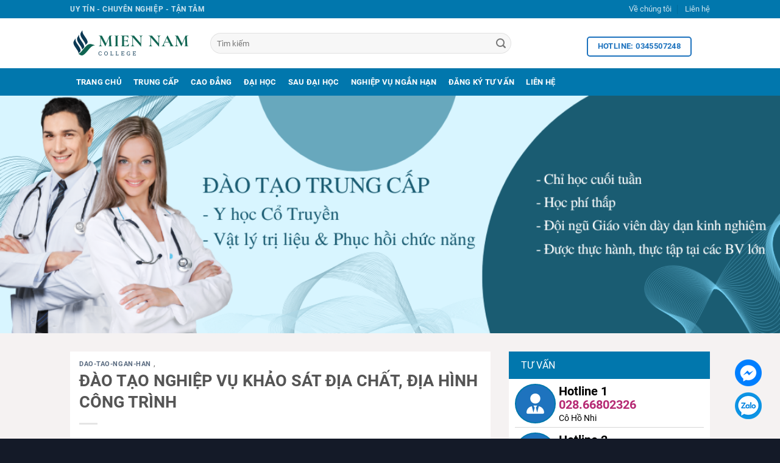

--- FILE ---
content_type: text/javascript; charset=UTF-8
request_url: https://www.kenhtuyensinhhcm.edu.vn/feeds/posts/default/-/dao-tao-ngan-han?alt=json-in-script&max-results=3&callback=blogposts3
body_size: 9514
content:
// API callback
blogposts3({"version":"1.0","encoding":"UTF-8","feed":{"xmlns":"http://www.w3.org/2005/Atom","xmlns$openSearch":"http://a9.com/-/spec/opensearchrss/1.0/","xmlns$blogger":"http://schemas.google.com/blogger/2008","xmlns$georss":"http://www.georss.org/georss","xmlns$gd":"http://schemas.google.com/g/2005","xmlns$thr":"http://purl.org/syndication/thread/1.0","id":{"$t":"tag:blogger.com,1999:blog-2301683754714878152"},"updated":{"$t":"2026-01-22T10:35:07.176+07:00"},"category":[{"term":"trung-cap"},{"term":"dai-hoc"},{"term":"cao-dang"},{"term":"sau-dai-hoc"},{"term":"tin-tuc"},{"term":"dao-tao-ngan-han"},{"term":"nghiep-vu-ngan-han"}],"title":{"type":"text","$t":"kenhtuyensinhhcm.edu.vn"},"subtitle":{"type":"html","$t":"Khai giảng thường xuyên các lớp trung cấp (Sư phạm mầm non, tiểu học, thú y, bảo vệ thực vật, công nghệ oto, thư viện thiết bị trường học, văn thư lưu trữ, tiếng trung, tiếng Anh, Tiếng Nhật, Tiếng Hàn, y học cổ truyền, Vật lý trị liệu và phục hồi chức năng...), Cao đẳng (Dược, điều dưỡng...), Đại học (Xây dựng, Điện, Kế toán QTKD, Luật, CNTT, Ngôn ngữ Anh...), Sơ cấp (Nha khoa, Răng hàm mặt, Phu xăm, bảo mẫu, cấp dưỡng, quản lý trường mầm non...)"},"link":[{"rel":"http://schemas.google.com/g/2005#feed","type":"application/atom+xml","href":"https:\/\/www.kenhtuyensinhhcm.edu.vn\/feeds\/posts\/default"},{"rel":"self","type":"application/atom+xml","href":"https:\/\/www.blogger.com\/feeds\/2301683754714878152\/posts\/default\/-\/dao-tao-ngan-han?alt=json-in-script\u0026max-results=3"},{"rel":"alternate","type":"text/html","href":"https:\/\/www.kenhtuyensinhhcm.edu.vn\/search\/label\/dao-tao-ngan-han"},{"rel":"hub","href":"http://pubsubhubbub.appspot.com/"},{"rel":"next","type":"application/atom+xml","href":"https:\/\/www.blogger.com\/feeds\/2301683754714878152\/posts\/default\/-\/dao-tao-ngan-han\/-\/dao-tao-ngan-han?alt=json-in-script\u0026start-index=4\u0026max-results=3"}],"author":[{"name":{"$t":"Unknown"},"email":{"$t":"noreply@blogger.com"},"gd$image":{"rel":"http://schemas.google.com/g/2005#thumbnail","width":"16","height":"16","src":"https:\/\/img1.blogblog.com\/img\/b16-rounded.gif"}}],"generator":{"version":"7.00","uri":"http://www.blogger.com","$t":"Blogger"},"openSearch$totalResults":{"$t":"61"},"openSearch$startIndex":{"$t":"1"},"openSearch$itemsPerPage":{"$t":"3"},"entry":[{"id":{"$t":"tag:blogger.com,1999:blog-2301683754714878152.post-576034532632800335"},"published":{"$t":"2026-01-22T10:35:00.000+07:00"},"updated":{"$t":"2026-01-22T10:35:07.028+07:00"},"category":[{"scheme":"http://www.blogger.com/atom/ns#","term":"cao-dang"},{"scheme":"http://www.blogger.com/atom/ns#","term":"dao-tao-ngan-han"},{"scheme":"http://www.blogger.com/atom/ns#","term":"nghiep-vu-ngan-han"}],"title":{"type":"text","$t":"Khai giảng lớp Bồi dưỡng chuyên môn về thuốc Bảo vệ thực vật khóa K58"},"content":{"type":"html","$t":"\u003Cp style=\"text-align: justify;\"\u003E\u0026nbsp;\u003C\/p\u003E\u003Cdiv class=\"separator\" style=\"clear: both; text-align: center;\"\u003E\u003Ca href=\"https:\/\/blogger.googleusercontent.com\/img\/b\/R29vZ2xl\/AVvXsEjdgqzSynURz8ym32_aIrTIBdQ8YIZ9L2gU6fU659DRidIOFnOfyBiuF02q5L_Uk2GJkWeBKjVocQqL2TrLVZEtDvrSoaa8IPXN8iJqEVQVLaLp3tzH_iqgwTlvEOOvZKAQpFyRsxoAfmYXLRLwP5xJ-ciivboEIJC6hBJlHyTXnazL6V81SaUwljI0ANc\/s1024\/ChatGPT%20Image%2010_22_23%2022%20thg%201,%202026.png\" imageanchor=\"1\" style=\"margin-left: 1em; margin-right: 1em;\"\u003E\u003Cimg alt=\"Khai giảng lớp Bồi dưỡng chuyên môn về thuốc Bảo vệ thực vật khóa K58\" border=\"0\" data-original-height=\"1024\" data-original-width=\"1024\" height=\"320\" src=\"https:\/\/blogger.googleusercontent.com\/img\/b\/R29vZ2xl\/AVvXsEjdgqzSynURz8ym32_aIrTIBdQ8YIZ9L2gU6fU659DRidIOFnOfyBiuF02q5L_Uk2GJkWeBKjVocQqL2TrLVZEtDvrSoaa8IPXN8iJqEVQVLaLp3tzH_iqgwTlvEOOvZKAQpFyRsxoAfmYXLRLwP5xJ-ciivboEIJC6hBJlHyTXnazL6V81SaUwljI0ANc\/w320-h320\/ChatGPT%20Image%2010_22_23%2022%20thg%201,%202026.png\" title=\"Khai giảng lớp Bồi dưỡng chuyên môn về thuốc Bảo vệ thực vật khóa K58\" width=\"320\" \/\u003E\u003C\/a\u003E\u003C\/div\u003E\u003Cbr \/\u003E\u003Cp\u003E\u003C\/p\u003E\u003Cp style=\"text-align: justify;\"\u003E\u003Cspan style=\"background-color: white; color: #0f1115; font-family: quote-cjk-patch, Inter, system-ui, -apple-system, BlinkMacSystemFont, \u0026quot;Segoe UI\u0026quot;, Roboto, Oxygen, Ubuntu, Cantarell, \u0026quot;Open Sans\u0026quot;, \u0026quot;Helvetica Neue\u0026quot;, sans-serif; font-size: 16px;\"\u003ETrong bối cảnh nông nghiệp đang phát triển mạnh mẽ theo hướng công nghệ cao và bền vững, việc bảo vệ cây trồng khỏi sâu bệnh hại một cách an toàn và hiệu quả là yêu cầu cấp thiết. Ngành\u003C\/span\u003E\u003Cspan style=\"background-color: white; color: #0f1115; font-family: quote-cjk-patch, Inter, system-ui, -apple-system, BlinkMacSystemFont, \u0026quot;Segoe UI\u0026quot;, Roboto, Oxygen, Ubuntu, Cantarell, \u0026quot;Open Sans\u0026quot;, \u0026quot;Helvetica Neue\u0026quot;, sans-serif; font-size: 16px;\"\u003E\u0026nbsp;\u003C\/span\u003E\u003Cspan style=\"color: #0f1115; font-family: quote-cjk-patch, Inter, system-ui, -apple-system, BlinkMacSystemFont, \u0026quot;Segoe UI\u0026quot;, Roboto, Oxygen, Ubuntu, Cantarell, \u0026quot;Open Sans\u0026quot;, \u0026quot;Helvetica Neue\u0026quot;, sans-serif; font-size: 16px; font-weight: 600;\"\u003EBảo vệ thực vật\u003C\/span\u003E\u003Cspan style=\"background-color: white; color: #0f1115; font-family: quote-cjk-patch, Inter, system-ui, -apple-system, BlinkMacSystemFont, \u0026quot;Segoe UI\u0026quot;, Roboto, Oxygen, Ubuntu, Cantarell, \u0026quot;Open Sans\u0026quot;, \u0026quot;Helvetica Neue\u0026quot;, sans-serif; font-size: 16px;\"\u003E\u0026nbsp;\u003C\/span\u003E\u003Cspan style=\"background-color: white; color: #0f1115; font-family: quote-cjk-patch, Inter, system-ui, -apple-system, BlinkMacSystemFont, \u0026quot;Segoe UI\u0026quot;, Roboto, Oxygen, Ubuntu, Cantarell, \u0026quot;Open Sans\u0026quot;, \u0026quot;Helvetica Neue\u0026quot;, sans-serif; font-size: 16px;\"\u003Eđóng vai trò then chốt, là \"bác sĩ cây trồng\", giúp bà con nông dân và các doanh nghiệp nông nghiệp canh tác hiệu quả, giảm thiểu thiệt hại, nâng cao chất lượng nông sản và bảo vệ môi trường.\u003C\/span\u003E\u003C\/p\u003E\u003Cp class=\"ds-markdown-paragraph\" style=\"background-color: white; color: #0f1115; font-family: quote-cjk-patch, Inter, system-ui, -apple-system, BlinkMacSystemFont, \u0026quot;Segoe UI\u0026quot;, Roboto, Oxygen, Ubuntu, Cantarell, \u0026quot;Open Sans\u0026quot;, \u0026quot;Helvetica Neue\u0026quot;, sans-serif; font-size: 16px; margin: 16px 0px; text-align: justify;\"\u003EĐể trang bị kiến thức chuyên sâu, kỹ năng thực tế về sử dụng thuốc bảo vệ thực vật (BVTV) an toàn, hiệu quả và đúng pháp luật, Trường Trung cấp Miền Nam tổ chức khóa đào tạo:\u003C\/p\u003E\u003Cp class=\"ds-markdown-paragraph\" style=\"background-color: white; color: #0f1115; font-family: quote-cjk-patch, Inter, system-ui, -apple-system, BlinkMacSystemFont, \u0026quot;Segoe UI\u0026quot;, Roboto, Oxygen, Ubuntu, Cantarell, \u0026quot;Open Sans\u0026quot;, \u0026quot;Helvetica Neue\u0026quot;, sans-serif; font-size: 16px; margin: 16px 0px; text-align: justify;\"\u003E\u003Cspan style=\"font-weight: 600;\"\u003EKHÓA \"BỒI DƯỠNG CHUYÊN MÔN VỀ THUỐC BẢO VỆ THỰC VẬT\"\u003C\/span\u003E\u003C\/p\u003E\u003Chr style=\"background: none 0% 0% \/ auto repeat scroll padding-box border-box rgba(0, 0, 0, 0.1); border: none; font-family: quote-cjk-patch, Inter, system-ui, -apple-system, BlinkMacSystemFont, \u0026quot;Segoe UI\u0026quot;, Roboto, Oxygen, Ubuntu, Cantarell, \u0026quot;Open Sans\u0026quot;, \u0026quot;Helvetica Neue\u0026quot;, sans-serif; font-size: 16px; height: 1px; margin: 32px 0px; text-align: justify;\" \/\u003E\u003Cp class=\"ds-markdown-paragraph\" style=\"background-color: white; color: #0f1115; font-family: quote-cjk-patch, Inter, system-ui, -apple-system, BlinkMacSystemFont, \u0026quot;Segoe UI\u0026quot;, Roboto, Oxygen, Ubuntu, Cantarell, \u0026quot;Open Sans\u0026quot;, \u0026quot;Helvetica Neue\u0026quot;, sans-serif; font-size: 16px; margin: 16px 0px; text-align: justify;\"\u003E\u003Cspan style=\"font-weight: 600;\"\u003EI. THÔNG TIN CHI TIẾT KHÓA HỌC:\u003C\/span\u003E\u003C\/p\u003E\u003Col start=\"1\" style=\"background-color: white; color: #0f1115; font-family: quote-cjk-patch, Inter, system-ui, -apple-system, BlinkMacSystemFont, \u0026quot;Segoe UI\u0026quot;, Roboto, Oxygen, Ubuntu, Cantarell, \u0026quot;Open Sans\u0026quot;, \u0026quot;Helvetica Neue\u0026quot;, sans-serif; font-size: 16px; margin: 16px 0px; padding-left: 18px;\"\u003E\u003Cli\u003E\u003Cp class=\"ds-markdown-paragraph\" style=\"margin-bottom: 8px; margin-left: 0px; margin-right: 0px; margin-top: 0px !important; text-align: justify;\"\u003E\u003Cspan style=\"font-weight: 600;\"\u003EĐối tượng tuyển sinh:\u003C\/span\u003E\u0026nbsp;Tất cả các đối tượng có nhu cầu, bao gồm:\u003C\/p\u003E\u003Cul style=\"margin: 4px 0px 0px; padding-left: 18px;\"\u003E\u003Cli\u003E\u003Cp class=\"ds-markdown-paragraph\" style=\"margin-bottom: 0px; margin-left: 0px; margin-right: 0px; margin-top: 0px !important; text-align: justify;\"\u003EChủ vườn, hộ nông dân, hợp tác xã nông nghiệp.\u003C\/p\u003E\u003C\/li\u003E\u003Cli style=\"margin-top: 6px;\"\u003E\u003Cp class=\"ds-markdown-paragraph\" style=\"margin-bottom: 0px; margin-left: 0px; margin-right: 0px; margin-top: 0px !important; text-align: justify;\"\u003ENhân viên kinh doanh, tư vấn tại các cửa hàng vật tư nông nghiệp.\u003C\/p\u003E\u003C\/li\u003E\u003Cli style=\"margin-top: 6px;\"\u003E\u003Cp class=\"ds-markdown-paragraph\" style=\"margin-bottom: 0px; margin-left: 0px; margin-right: 0px; margin-top: 0px !important; text-align: justify;\"\u003EKỹ thuật viên, cán bộ kỹ thuật trong lĩnh vực trồng trọt.\u003C\/p\u003E\u003C\/li\u003E\u003Cli style=\"margin-top: 6px;\"\u003E\u003Cp class=\"ds-markdown-paragraph\" style=\"margin-bottom: 0px; margin-left: 0px; margin-right: 0px; margin-top: 0px !important; text-align: justify;\"\u003ESinh viên và các cá nhân muốn bổ sung kiến thức chuyên môn.\u003C\/p\u003E\u003C\/li\u003E\u003C\/ul\u003E\u003C\/li\u003E\u003Cli style=\"margin-top: 6px;\"\u003E\u003Cp class=\"ds-markdown-paragraph\" style=\"margin-bottom: 0px; margin-left: 0px; margin-right: 0px; margin-top: 0px !important; text-align: justify;\"\u003E\u003Cspan style=\"font-weight: 600;\"\u003EThời gian đào tạo:\u003C\/span\u003E\u0026nbsp;\u003Cspan style=\"font-weight: 600;\"\u003E2,5 tháng.\u003C\/span\u003E\u003C\/p\u003E\u003C\/li\u003E\u003Cli style=\"margin-top: 6px;\"\u003E\u003Cp class=\"ds-markdown-paragraph\" style=\"margin-bottom: 8px; margin-left: 0px; margin-right: 0px; margin-top: 0px !important; text-align: justify;\"\u003E\u003Cspan style=\"font-weight: 600;\"\u003EThời gian học:\u003C\/span\u003E\u0026nbsp;Linh hoạt, học vào các buổi tối:\u003C\/p\u003E\u003Cul style=\"margin: 4px 0px 0px; padding-left: 18px;\"\u003E\u003Cli\u003E\u003Cp class=\"ds-markdown-paragraph\" style=\"margin-bottom: 0px; margin-left: 0px; margin-right: 0px; margin-top: 0px !important; text-align: justify;\"\u003E\u003Cspan style=\"font-weight: 600;\"\u003ECa 1:\u003C\/span\u003E\u0026nbsp;Các tối\u0026nbsp;\u003Cspan style=\"font-weight: 600;\"\u003EThứ 2, 4, 6\u003C\/span\u003E\u0026nbsp;hàng tuần.\u003C\/p\u003E\u003C\/li\u003E\u003Cli style=\"margin-top: 6px;\"\u003E\u003Cp class=\"ds-markdown-paragraph\" style=\"margin-bottom: 0px; margin-left: 0px; margin-right: 0px; margin-top: 0px !important; text-align: justify;\"\u003E\u003Cspan style=\"font-weight: 600;\"\u003ECa 2:\u003C\/span\u003E\u0026nbsp;Các tối\u0026nbsp;\u003Cspan style=\"font-weight: 600;\"\u003EThứ 3, 5, 7\u003C\/span\u003E\u0026nbsp;hàng tuần.\u003C\/p\u003E\u003C\/li\u003E\u003Cli style=\"margin-top: 6px;\"\u003E\u003Cp class=\"ds-markdown-paragraph\" style=\"margin-bottom: 0px; margin-left: 0px; margin-right: 0px; margin-top: 0px !important; text-align: justify;\"\u003E\u003Cem\u003EPhù hợp cho người vừa học vừa làm.\u003C\/em\u003E\u003C\/p\u003E\u003C\/li\u003E\u003C\/ul\u003E\u003C\/li\u003E\u003Cli style=\"margin-top: 6px;\"\u003E\u003Cp class=\"ds-markdown-paragraph\" style=\"margin-bottom: 0px; margin-left: 0px; margin-right: 0px; margin-top: 0px !important; text-align: justify;\"\u003E\u003Cspan style=\"font-weight: 600;\"\u003EHình thức đào tạo:\u003C\/span\u003E\u0026nbsp;\u003Cspan style=\"font-weight: 600;\"\u003E100% ONLINE\u003C\/span\u003E\u0026nbsp;qua nền tảng học tập trực tuyến của trường. Học mọi lúc, mọi nơi, tương tác trực tiếp với giảng viên.\u003C\/p\u003E\u003C\/li\u003E\u003Cli style=\"margin-top: 6px;\"\u003E\u003Cp class=\"ds-markdown-paragraph\" style=\"margin-bottom: 8px; margin-left: 0px; margin-right: 0px; margin-top: 0px !important; text-align: justify;\"\u003E\u003Cspan style=\"font-weight: 600;\"\u003ENội dung chính khóa học (có điều chỉnh phù hợp):\u003C\/span\u003E\u003C\/p\u003E\u003Cul style=\"margin: 4px 0px 0px; padding-left: 18px;\"\u003E\u003Cli\u003E\u003Cp class=\"ds-markdown-paragraph\" style=\"margin-bottom: 0px; margin-left: 0px; margin-right: 0px; margin-top: 0px !important; text-align: justify;\"\u003ETổng quan về sinh vật gây hại cây trồng.\u003C\/p\u003E\u003C\/li\u003E\u003Cli style=\"margin-top: 6px;\"\u003E\u003Cp class=\"ds-markdown-paragraph\" style=\"margin-bottom: 0px; margin-left: 0px; margin-right: 0px; margin-top: 0px !important; text-align: justify;\"\u003ENguyên lý và phương pháp phòng trừ dịch hại tổng hợp (IPM).\u003C\/p\u003E\u003C\/li\u003E\u003Cli style=\"margin-top: 6px;\"\u003E\u003Cp class=\"ds-markdown-paragraph\" style=\"margin-bottom: 0px; margin-left: 0px; margin-right: 0px; margin-top: 0px !important; text-align: justify;\"\u003E\u003Cspan style=\"font-weight: 600;\"\u003EKiến thức chuyên sâu về thuốc BVTV:\u003C\/span\u003E\u0026nbsp;Phân loại, cơ chế tác động, cách đọc nhãn thuốc.\u003C\/p\u003E\u003C\/li\u003E\u003Cli style=\"margin-top: 6px;\"\u003E\u003Cp class=\"ds-markdown-paragraph\" style=\"margin-bottom: 0px; margin-left: 0px; margin-right: 0px; margin-top: 0px !important; text-align: justify;\"\u003E\u003Cspan style=\"font-weight: 600;\"\u003EKỹ thuật sử dụng thuốc an toàn, hiệu quả:\u003C\/span\u003E\u0026nbsp;Pha chế, phun, bảo quản.\u003C\/p\u003E\u003C\/li\u003E\u003Cli style=\"margin-top: 6px;\"\u003E\u003Cp class=\"ds-markdown-paragraph\" style=\"margin-bottom: 0px; margin-left: 0px; margin-right: 0px; margin-top: 0px !important; text-align: justify;\"\u003E\u003Cspan style=\"font-weight: 600;\"\u003EAn toàn lao động và bảo vệ môi trường:\u003C\/span\u003E\u0026nbsp;Cách phòng tránh ngộ độc, xử lý bao bì thuốc sau sử dụng.\u003C\/p\u003E\u003C\/li\u003E\u003Cli style=\"margin-top: 6px;\"\u003E\u003Cp class=\"ds-markdown-paragraph\" style=\"margin-bottom: 0px; margin-left: 0px; margin-right: 0px; margin-top: 0px !important; text-align: justify;\"\u003ECác quy định pháp luật hiện hành về quản lý, kinh doanh và sử dụng thuốc BVTV.\u003C\/p\u003E\u003C\/li\u003E\u003C\/ul\u003E\u003C\/li\u003E\u003C\/ol\u003E\u003Chr style=\"background: none 0% 0% \/ auto repeat scroll padding-box border-box rgba(0, 0, 0, 0.1); border: none; font-family: quote-cjk-patch, Inter, system-ui, -apple-system, BlinkMacSystemFont, \u0026quot;Segoe UI\u0026quot;, Roboto, Oxygen, Ubuntu, Cantarell, \u0026quot;Open Sans\u0026quot;, \u0026quot;Helvetica Neue\u0026quot;, sans-serif; font-size: 16px; height: 1px; margin: 32px 0px; text-align: justify;\" \/\u003E\u003Cp class=\"ds-markdown-paragraph\" style=\"background-color: white; color: #0f1115; font-family: quote-cjk-patch, Inter, system-ui, -apple-system, BlinkMacSystemFont, \u0026quot;Segoe UI\u0026quot;, Roboto, Oxygen, Ubuntu, Cantarell, \u0026quot;Open Sans\u0026quot;, \u0026quot;Helvetica Neue\u0026quot;, sans-serif; font-size: 16px; margin: 16px 0px; text-align: justify;\"\u003E\u003Cspan style=\"font-weight: 600;\"\u003EII. HỒ SƠ ĐĂNG KÝ GỒM:\u003C\/span\u003E\u003C\/p\u003E\u003Col start=\"1\" style=\"background-color: white; color: #0f1115; font-family: quote-cjk-patch, Inter, system-ui, -apple-system, BlinkMacSystemFont, \u0026quot;Segoe UI\u0026quot;, Roboto, Oxygen, Ubuntu, Cantarell, \u0026quot;Open Sans\u0026quot;, \u0026quot;Helvetica Neue\u0026quot;, sans-serif; font-size: 16px; margin: 16px 0px; padding-left: 18px;\"\u003E\u003Cli\u003E\u003Cp class=\"ds-markdown-paragraph\" style=\"margin-bottom: 0px; margin-left: 0px; margin-right: 0px; margin-top: 0px !important; text-align: justify;\"\u003EPhiếu đăng ký học (theo mẫu của nhà trường, nhận tại phòng tuyển sinh hoặc tải trên website).\u003C\/p\u003E\u003C\/li\u003E\u003Cli style=\"margin-top: 6px;\"\u003E\u003Cp class=\"ds-markdown-paragraph\" style=\"margin-bottom: 0px; margin-left: 0px; margin-right: 0px; margin-top: 0px !important; text-align: justify;\"\u003E03 ảnh 3x4 (chụp không quá 6 tháng, ghi rõ họ tên, ngày sinh mặt sau).\u003C\/p\u003E\u003C\/li\u003E\u003Cli style=\"margin-top: 6px;\"\u003E\u003Cp class=\"ds-markdown-paragraph\" style=\"margin-bottom: 0px; margin-left: 0px; margin-right: 0px; margin-top: 0px !important; text-align: justify;\"\u003E03 bản photo Chứng minh nhân dân\/Căn cước công dân (không cần công chứng).\u003C\/p\u003E\u003C\/li\u003E\u003C\/ol\u003E\u003Chr style=\"background: none 0% 0% \/ auto repeat scroll padding-box border-box rgba(0, 0, 0, 0.1); border: none; font-family: quote-cjk-patch, Inter, system-ui, -apple-system, BlinkMacSystemFont, \u0026quot;Segoe UI\u0026quot;, Roboto, Oxygen, Ubuntu, Cantarell, \u0026quot;Open Sans\u0026quot;, \u0026quot;Helvetica Neue\u0026quot;, sans-serif; font-size: 16px; height: 1px; margin: 32px 0px; text-align: justify;\" \/\u003E\u003Cp class=\"ds-markdown-paragraph\" style=\"background-color: white; color: #0f1115; font-family: quote-cjk-patch, Inter, system-ui, -apple-system, BlinkMacSystemFont, \u0026quot;Segoe UI\u0026quot;, Roboto, Oxygen, Ubuntu, Cantarell, \u0026quot;Open Sans\u0026quot;, \u0026quot;Helvetica Neue\u0026quot;, sans-serif; font-size: 16px; margin: 16px 0px; text-align: justify;\"\u003E\u003Cspan style=\"font-weight: 600;\"\u003EIII. ĐỊA CHỈ TIẾP NHẬN HỒ SƠ \u0026amp; THÔNG TIN LIÊN HỆ:\u003C\/span\u003E\u003C\/p\u003E\u003Cul style=\"background-color: white; color: #0f1115; font-family: quote-cjk-patch, Inter, system-ui, -apple-system, BlinkMacSystemFont, \u0026quot;Segoe UI\u0026quot;, Roboto, Oxygen, Ubuntu, Cantarell, \u0026quot;Open Sans\u0026quot;, \u0026quot;Helvetica Neue\u0026quot;, sans-serif; font-size: 16px; margin: 16px 0px; padding-left: 18px;\"\u003E\u003Cli\u003E\u003Cp class=\"ds-markdown-paragraph\" style=\"margin-bottom: 0px; margin-left: 0px; margin-right: 0px; margin-top: 0px !important; text-align: justify;\"\u003E\u003Cspan style=\"font-weight: 600;\"\u003EĐịa điểm:\u003C\/span\u003E\u0026nbsp;\u003Cspan style=\"font-weight: 600;\"\u003EPhòng Tuyển sinh G01\u0026nbsp;\u003C\/span\u003E\u003C\/p\u003E\u003C\/li\u003E\u003Cli\u003E\u003Cp class=\"ds-markdown-paragraph\" style=\"margin-bottom: 0px; margin-left: 0px; margin-right: 0px; margin-top: 0px !important; text-align: justify;\"\u003E\u003Cspan style=\"font-weight: 600;\"\u003EĐịa chỉ:\u003C\/span\u003E\u0026nbsp;Số 586 Kha Vạn Cân, Phường Linh Đông, TP. Thủ Đức, TP. Hồ Chí Minh.\u003C\/p\u003E\u003C\/li\u003E\u003Cli style=\"margin-top: 6px;\"\u003E\u003Cp class=\"ds-markdown-paragraph\" style=\"margin-bottom: 8px; margin-left: 0px; margin-right: 0px; margin-top: 0px !important; text-align: justify;\"\u003E\u003Cspan style=\"font-weight: 600;\"\u003EĐiện thoại tư vấn:\u003C\/span\u003E\u003C\/p\u003E\u003Cul style=\"margin: 4px 0px 0px; padding-left: 18px;\"\u003E\u003Cli\u003E\u003Cp class=\"ds-markdown-paragraph\" style=\"margin-bottom: 0px; margin-left: 0px; margin-right: 0px; margin-top: 0px !important; text-align: justify;\"\u003E\u003Cspan style=\"font-weight: 600;\"\u003E028.66802326\u003C\/span\u003E\u0026nbsp;(Văn phòng)\u003C\/p\u003E\u003C\/li\u003E\u003Cli style=\"margin-top: 6px;\"\u003E\u003Cp class=\"ds-markdown-paragraph\" style=\"margin-bottom: 0px; margin-left: 0px; margin-right: 0px; margin-top: 0px !important; text-align: justify;\"\u003E\u003Cspan style=\"font-weight: 600;\"\u003E0349.283.096\u003C\/span\u003E\u0026nbsp;(Cô Yến Nhi) – Hỗ trợ trực tiếp, giải đáp mọi thắc mắc.\u003C\/p\u003E\u003C\/li\u003E\u003C\/ul\u003E\u003C\/li\u003E\u003Cli style=\"margin-top: 6px;\"\u003E\u003Cp class=\"ds-markdown-paragraph\" style=\"margin-bottom: 0px; margin-left: 0px; margin-right: 0px; margin-top: 0px !important; text-align: justify;\"\u003E\u003Cspan style=\"font-weight: 600;\"\u003ELưu ý:\u003C\/span\u003E\u0026nbsp;Học viên ở xa có thể gửi hồ sơ bản scan qua email hoặc zalo theo số điện thoại của cô Yến Nhi để được hướng dẫn đăng ký trực tuyến.\u003C\/p\u003E\u003C\/li\u003E\u003C\/ul\u003E\u003Chr style=\"background: none 0% 0% \/ auto repeat scroll padding-box border-box rgba(0, 0, 0, 0.1); border: none; font-family: quote-cjk-patch, Inter, system-ui, -apple-system, BlinkMacSystemFont, \u0026quot;Segoe UI\u0026quot;, Roboto, Oxygen, Ubuntu, Cantarell, \u0026quot;Open Sans\u0026quot;, \u0026quot;Helvetica Neue\u0026quot;, sans-serif; font-size: 16px; height: 1px; margin: 32px 0px; text-align: justify;\" \/\u003E\u003Cp class=\"ds-markdown-paragraph\" style=\"background-color: white; color: #0f1115; font-family: quote-cjk-patch, Inter, system-ui, -apple-system, BlinkMacSystemFont, \u0026quot;Segoe UI\u0026quot;, Roboto, Oxygen, Ubuntu, Cantarell, \u0026quot;Open Sans\u0026quot;, \u0026quot;Helvetica Neue\u0026quot;, sans-serif; font-size: 16px; margin: 16px 0px; text-align: justify;\"\u003E\u003Cspan style=\"font-weight: 600;\"\u003EHÃY ĐĂNG KÝ NGAY HÔM NAY ĐỂ:\u003C\/span\u003E\u003C\/p\u003E\u003Cul style=\"background-color: white; color: #0f1115; font-family: quote-cjk-patch, Inter, system-ui, -apple-system, BlinkMacSystemFont, \u0026quot;Segoe UI\u0026quot;, Roboto, Oxygen, Ubuntu, Cantarell, \u0026quot;Open Sans\u0026quot;, \u0026quot;Helvetica Neue\u0026quot;, sans-serif; font-size: 16px; margin: 16px 0px; padding-left: 18px;\"\u003E\u003Cli\u003E\u003Cp class=\"ds-markdown-paragraph\" style=\"margin-bottom: 0px; margin-left: 0px; margin-right: 0px; margin-top: 0px !important; text-align: justify;\"\u003E\u003Cspan style=\"font-weight: 600;\"\u003ENÂNG CAO\u003C\/span\u003E\u0026nbsp;trình độ chuyên môn.\u003C\/p\u003E\u003C\/li\u003E\u003Cli style=\"margin-top: 6px;\"\u003E\u003Cp class=\"ds-markdown-paragraph\" style=\"margin-bottom: 0px; margin-left: 0px; margin-right: 0px; margin-top: 0px !important; text-align: justify;\"\u003E\u003Cspan style=\"font-weight: 600;\"\u003ESỬ DỤNG THUỐC BVTV\u003C\/span\u003E\u0026nbsp;một cách\u0026nbsp;\u003Cspan style=\"font-weight: 600;\"\u003EAN TOÀN – HIỆU QUẢ – TIẾT KIỆM\u003C\/span\u003E.\u003C\/p\u003E\u003C\/li\u003E\u003Cli style=\"margin-top: 6px;\"\u003E\u003Cp class=\"ds-markdown-paragraph\" style=\"margin-bottom: 0px; margin-left: 0px; margin-right: 0px; margin-top: 0px !important; text-align: justify;\"\u003E\u003Cspan style=\"font-weight: 600;\"\u003EBẢO VỆ\u003C\/span\u003E\u0026nbsp;sức khỏe, môi trường và\u0026nbsp;\u003Cspan style=\"font-weight: 600;\"\u003ENÂNG TẦM\u003C\/span\u003E\u0026nbsp;giá trị nông sản.\u003C\/p\u003E\u003C\/li\u003E\u003Cli style=\"margin-top: 6px;\"\u003E\u003Cp class=\"ds-markdown-paragraph\" style=\"margin-bottom: 0px; margin-left: 0px; margin-right: 0px; margin-top: 0px !important; text-align: justify;\"\u003ENhận\u0026nbsp;\u003Cspan style=\"font-weight: 600;\"\u003ECHỨNG CHỈ\u003C\/span\u003E\u0026nbsp;hoàn thành khóa học có giá trị sau khi tốt nghiệp.\u003Cbr \/\u003E\u003Cbr \/\u003E\u003Cbr \/\u003E\u003Cbr \/\u003E\u003C\/p\u003E\u003Cdiv aria-hidden=\"true\" class=\"pointer-events-none h-px w-px absolute bottom-0\" data-edge=\"true\"\u003E\u003C\/div\u003E\u003Cp\u003E\u003C\/p\u003E\u003Cdiv class=\"flex flex-col text-sm\"\u003E\u003Carticle class=\"text-token-text-primary w-full focus:outline-none [--shadow-height:45px] has-data-writing-block:pointer-events-none has-data-writing-block:-mt-(--shadow-height) has-data-writing-block:pt-(--shadow-height) [\u0026amp;:has([data-writing-block])\u0026gt;*]:pointer-events-auto scroll-mt-[calc(var(--header-height)+min(200px,max(70px,20svh)))]\" data-scroll-anchor=\"true\" data-testid=\"conversation-turn-6\" data-turn-id=\"request-WEB:96011229-b135-4a1c-91ff-583574fe299b-2\" data-turn=\"assistant\" dir=\"auto\" tabindex=\"-1\"\u003E\u003Cdiv class=\"text-base my-auto mx-auto pb-10 [--thread-content-margin:--spacing(4)] @w-sm\/main:[--thread-content-margin:--spacing(6)] @w-lg\/main:[--thread-content-margin:--spacing(16)] px-(--thread-content-margin)\"\u003E\u003Cdiv class=\"[--thread-content-max-width:40rem] @w-lg\/main:[--thread-content-max-width:48rem] mx-auto max-w-(--thread-content-max-width) flex-1 group\/turn-messages focus-visible:outline-hidden relative flex w-full min-w-0 flex-col agent-turn\" tabindex=\"-1\"\u003E\u003Cdiv class=\"flex max-w-full flex-col grow\"\u003E\u003Cdiv class=\"min-h-8 text-message relative flex w-full flex-col items-end gap-2 text-start break-words whitespace-normal [.text-message+\u0026amp;]:mt-1\" data-message-author-role=\"assistant\" data-message-id=\"7580d9af-e25a-44f8-9d82-14c241931cac\" data-message-model-slug=\"gpt-4o-mini\" dir=\"auto\"\u003E\u003Cdiv class=\"flex w-full flex-col gap-1 empty:hidden first:pt-[1px]\"\u003E\u003Cdiv class=\"markdown prose dark:prose-invert w-full wrap-break-word light markdown-new-styling\"\u003E\u003Cp data-end=\"755\" data-is-last-node=\"\" data-is-only-node=\"\" data-start=\"0\"\u003E\u003Ci\u003EHashtag: Chứng chỉ bảo vệ thực vật, Bồi dưỡng chuyên môn bảo vệ thực vật, Thuốc bảo vệ thực vật, Đào tạo bảo vệ thực vật, Khóa học bảo vệ thực vật, Chứng chỉ thuốc bảo vệ thực vật, Kiến thức bảo vệ thực vật, Đào tạo chuyên môn thuốc bảo vệ thực vật, Học bảo vệ thực vật, Chuyên viên bảo vệ thực vật, Chứng chỉ nông nghiệp, Thuốc diệt cỏ, Thuốc trừ sâu, Chứng chỉ sử dụng thuốc bảo vệ thực vật, Kỹ thuật sử dụng thuốc bảo vệ thực vật, Bảo vệ cây trồng, Quản lý thuốc bảo vệ thực vật, Khóa học online bảo vệ thực vật, Giấy chứng nhận bảo vệ thực vật, Chứng chỉ nông học, Đào tạo trực tuyến bảo vệ thực vật, Quy định về thuốc bảo vệ thực vật, Chuyên gia bảo vệ thực vật, Ứng dụng thuốc bảo vệ thực vật, Chứng chỉ ngành nông nghiệp, Học viên chứng chỉ bảo vệ thực vật.\u003C\/i\u003E\u003C\/p\u003E\u003C\/div\u003E\u003C\/div\u003E\u003C\/div\u003E\u003C\/div\u003E\u003Cdiv class=\"z-0 flex min-h-[46px] justify-start\"\u003E\u003C\/div\u003E\u003Cdiv class=\"mt-3 w-full empty:hidden\"\u003E\u003Cdiv class=\"text-center\"\u003E\u003C\/div\u003E\u003C\/div\u003E\u003C\/div\u003E\u003C\/div\u003E\u003C\/article\u003E\u003C\/div\u003E\u003C\/li\u003E\u003C\/ul\u003E"},"link":[{"rel":"replies","type":"application/atom+xml","href":"https:\/\/www.kenhtuyensinhhcm.edu.vn\/feeds\/576034532632800335\/comments\/default","title":"Đăng Nhận xét"},{"rel":"replies","type":"text/html","href":"https:\/\/www.kenhtuyensinhhcm.edu.vn\/2026\/01\/boi-duong-chuyen-mon-thuoc-bao-ve-thuc-vat-k58.html#comment-form","title":"0 Nhận xét"},{"rel":"edit","type":"application/atom+xml","href":"https:\/\/www.blogger.com\/feeds\/2301683754714878152\/posts\/default\/576034532632800335"},{"rel":"self","type":"application/atom+xml","href":"https:\/\/www.blogger.com\/feeds\/2301683754714878152\/posts\/default\/576034532632800335"},{"rel":"alternate","type":"text/html","href":"https:\/\/www.kenhtuyensinhhcm.edu.vn\/2026\/01\/boi-duong-chuyen-mon-thuoc-bao-ve-thuc-vat-k58.html","title":"Khai giảng lớp Bồi dưỡng chuyên môn về thuốc Bảo vệ thực vật khóa K58"}],"author":[{"name":{"$t":"Unknown"},"email":{"$t":"noreply@blogger.com"},"gd$image":{"rel":"http://schemas.google.com/g/2005#thumbnail","width":"16","height":"16","src":"https:\/\/img1.blogblog.com\/img\/b16-rounded.gif"}}],"media$thumbnail":{"xmlns$media":"http://search.yahoo.com/mrss/","url":"https:\/\/blogger.googleusercontent.com\/img\/b\/R29vZ2xl\/AVvXsEjdgqzSynURz8ym32_aIrTIBdQ8YIZ9L2gU6fU659DRidIOFnOfyBiuF02q5L_Uk2GJkWeBKjVocQqL2TrLVZEtDvrSoaa8IPXN8iJqEVQVLaLp3tzH_iqgwTlvEOOvZKAQpFyRsxoAfmYXLRLwP5xJ-ciivboEIJC6hBJlHyTXnazL6V81SaUwljI0ANc\/s72-w320-h320-c\/ChatGPT%20Image%2010_22_23%2022%20thg%201,%202026.png","height":"72","width":"72"},"thr$total":{"$t":"0"},"georss$featurename":{"$t":"Việt Nam"},"georss$point":{"$t":"14.058324 108.277199"},"georss$box":{"$t":"-14.251909836178845 73.120949 42.368557836178844 143.433449"}},{"id":{"$t":"tag:blogger.com,1999:blog-2301683754714878152.post-3208453247984591691"},"published":{"$t":"2026-01-21T10:16:00.002+07:00"},"updated":{"$t":"2026-01-21T10:18:48.705+07:00"},"category":[{"scheme":"http://www.blogger.com/atom/ns#","term":"cao-dang"},{"scheme":"http://www.blogger.com/atom/ns#","term":"dao-tao-ngan-han"},{"scheme":"http://www.blogger.com/atom/ns#","term":"nghiep-vu-ngan-han"}],"title":{"type":"text","$t":"Khai giảng lớp Bồi dưỡng chuyên môn về thuốc Bảo vệ thực vật - Online 100%"},"content":{"type":"html","$t":"\u003Cp\u003E\u0026nbsp;\u003C\/p\u003E\u003Cdiv class=\"separator\" style=\"clear: both; text-align: center;\"\u003E\u003Ca href=\"https:\/\/blogger.googleusercontent.com\/img\/b\/R29vZ2xl\/AVvXsEgZmPPfNTneGVB9HEFCDVzsq_No9xtzK_bfZI-7EYxv_MaPh1wnlwjdxG_zqiFrPugA5Ls6vmXzKGEuMClgGMjA6uHT31COuYiLQqN-Pomcb141VIAMVVSTKecr2TjReBN87vRX4fj1oLL_5vCBwR7j5nFvWkC-vIo5WjBYVw8EOyRasLRE332EYyH-U60\/s1536\/ChatGPT%20Image%2009_45_02%2021%20thg%201,%202026%20(1).png\" style=\"margin-left: 1em; margin-right: 1em;\"\u003E\u003Cimg alt=\"Khai giảng lớp Bồi dưỡng chuyên môn về thuốc Bảo vệ thực vật - Online 100%\" border=\"0\" data-original-height=\"1536\" data-original-width=\"1024\" height=\"320\" src=\"https:\/\/blogger.googleusercontent.com\/img\/b\/R29vZ2xl\/AVvXsEgZmPPfNTneGVB9HEFCDVzsq_No9xtzK_bfZI-7EYxv_MaPh1wnlwjdxG_zqiFrPugA5Ls6vmXzKGEuMClgGMjA6uHT31COuYiLQqN-Pomcb141VIAMVVSTKecr2TjReBN87vRX4fj1oLL_5vCBwR7j5nFvWkC-vIo5WjBYVw8EOyRasLRE332EYyH-U60\/w213-h320\/ChatGPT%20Image%2009_45_02%2021%20thg%201,%202026%20(1).png\" title=\"Khai giảng lớp Bồi dưỡng chuyên môn về thuốc Bảo vệ thực vật - Online 100%\" width=\"213\" \/\u003E\u003C\/a\u003E\u003C\/div\u003E\u003Cbr \/\u003E\u003Cp\u003E\u003C\/p\u003E\u003Ch2 data-end=\"211\" data-start=\"183\" style=\"text-align: center;\"\u003ETHÔNG BÁO TUYỂN SINH\u003C\/h2\u003E\n\u003Ch3 data-end=\"275\" data-start=\"212\" style=\"text-align: center;\"\u003E\u003Cstrong data-end=\"275\" data-start=\"216\"\u003EKHÓA HỌC: BỒI DƯỠNG CHUYÊN MÔN VỀ THUỐC BẢO VỆ THỰC VẬT\u003C\/strong\u003E\u003C\/h3\u003E\n\u003Cp data-end=\"521\" data-start=\"277\" style=\"text-align: justify;\"\u003ENhằm đáp ứng nhu cầu học tập, nâng cao kiến thức chuyên môn trong lĩnh vực \u003Cstrong data-end=\"377\" data-start=\"352\"\u003E\u003Ca data-preview=\"\" href=\"https:\/\/www.google.com\/search?ved=1t:260882\u0026amp;q=define+thu%E1%BB%91c+b%E1%BA%A3o+v%E1%BB%87+th%E1%BB%B1c+v%E1%BA%ADt\u0026amp;bbid=2301683754714878152\u0026amp;bpid=3208453247984591691\" target=\"_blank\"\u003Ethuốc bảo vệ thực vật\u003C\/a\u003E\u003C\/strong\u003E, \u003Cstrong data-end=\"415\" data-start=\"379\"\u003E\u003Ca data-preview=\"\" href=\"https:\/\/www.google.com\/search?ved=1t:260882\u0026amp;q=Tr%C6%B0%E1%BB%9Dng+Trung+c%E1%BA%A5p+Mi%E1%BB%81n+Nam\u0026amp;bbid=2301683754714878152\u0026amp;bpid=3208453247984591691\" target=\"_blank\"\u003ETrường Trung cấp Miền Nam\u003C\/a\u003E\u003C\/strong\u003E\u0026nbsp;thông báo chiêu sinh khóa \u003Cstrong data-end=\"491\" data-start=\"442\"\u003E\u003Ca data-preview=\"\" href=\"https:\/\/www.google.com\/search?ved=1t:260882\u0026amp;q=B%E1%BB%93i+d%C6%B0%E1%BB%A1ng+chuy%C3%AAn+m%C3%B4n+v%E1%BB%81+thu%E1%BB%91c+B%E1%BA%A3o+v%E1%BB%87+th%E1%BB%B1c+v%E1%BA%ADt+course\u0026amp;bbid=2301683754714878152\u0026amp;bpid=3208453247984591691\" target=\"_blank\"\u003EBồi dưỡng chuyên môn về thuốc Bảo vệ thực vật\u003C\/a\u003E\u003C\/strong\u003E với thông tin cụ thể như sau:\u003C\/p\u003E\n\u003Ch3 data-end=\"566\" data-start=\"523\" style=\"text-align: justify;\"\u003E🌿 \u003Cstrong data-end=\"566\" data-start=\"530\"\u003EGIỚI THIỆU NGÀNH BẢO VỆ THỰC VẬT\u003C\/strong\u003E\u003C\/h3\u003E\n\u003Cp data-end=\"1173\" data-start=\"568\" style=\"text-align: justify;\"\u003ENgành \u003Cstrong data-end=\"593\" data-start=\"574\"\u003E\u003Ca data-preview=\"\" href=\"https:\/\/www.google.com\/search?ved=1t:260882\u0026amp;q=B%E1%BA%A3o+v%E1%BB%87+th%E1%BB%B1c+v%E1%BA%ADt+l%C3%A0+g%C3%AC\u0026amp;bbid=2301683754714878152\u0026amp;bpid=3208453247984591691\" target=\"_blank\"\u003EBảo vệ thực vật\u003C\/a\u003E\u003C\/strong\u003E là một phần quan trọng trong nông nghiệp, chuyên nghiên cứu và áp dụng các biện pháp phòng ngừa, quản lý và kiểm soát \u003Ca data-preview=\"\" href=\"https:\/\/www.google.com\/search?ved=1t:260882\u0026amp;q=s%C3%A2u+b%E1%BB%87nh+d%E1%BB%8Bch+h%E1%BA%A1i+c%E1%BB%8F+d%E1%BA%A1i+control+methods\u0026amp;bbid=2301683754714878152\u0026amp;bpid=3208453247984591691\" target=\"_blank\"\u003Esâu bệnh, dịch hại, cỏ dại\u003C\/a\u003E, nhằm bảo vệ mùa màng và tăng năng suất cây trồng. Thuốc bảo vệ thực vật đóng vai trò thiết yếu trong việc giúp người nông dân bảo vệ cây trồng khỏi các tác nhân gây hại, đảm bảo chất lượng sản phẩm và an toàn cho sức khỏe cộng đồng. Với sự phát triển nhanh chóng của khoa học công nghệ, ngành bảo vệ thực vật ngày càng đòi hỏi các chuyên gia có kiến thức vững vàng và kỹ năng sử dụng thuốc bảo vệ thực vật một cách an toàn, hiệu quả.\u003C\/p\u003E\n\u003Ch3 data-end=\"1195\" data-start=\"1175\" style=\"text-align: justify;\"\u003E🎯 \u003Cstrong data-end=\"1195\" data-start=\"1182\"\u003EĐỐI TƯỢNG\u003C\/strong\u003E\u003C\/h3\u003E\n\u003Cul data-end=\"1434\" data-start=\"1196\"\u003E\n\u003Cli data-end=\"1291\" data-start=\"1196\"\u003E\n\u003Cp data-end=\"1291\" data-start=\"1198\"\u003ETất cả các cá nhân, tổ chức có nhu cầu học tập và bổ sung kiến thức về thuốc bảo vệ thực vật.\u003C\/p\u003E\n\u003C\/li\u003E\n\u003Cli data-end=\"1434\" data-start=\"1292\"\u003E\n\u003Cp data-end=\"1434\" data-start=\"1294\"\u003EPhù hợp với người đang làm việc hoặc có định hướng làm việc trong lĩnh vực nông nghiệp, \u003Ca data-preview=\"\" href=\"https:\/\/www.google.com\/search?ved=1t:260882\u0026amp;q=v%E1%BA%ADt+t%C6%B0+n%C3%B4ng+nghi%E1%BB%87p\u0026amp;bbid=2301683754714878152\u0026amp;bpid=3208453247984591691\" target=\"_blank\"\u003Evật tư nông nghiệp\u003C\/a\u003E, sản xuất – kinh doanh liên quan.\u003C\/p\u003E\n\u003C\/li\u003E\n\u003C\/ul\u003E\n\u003Ch3 data-end=\"1463\" data-start=\"1436\"\u003E⏱ \u003Cstrong data-end=\"1463\" data-start=\"1442\"\u003ETHỜI GIAN ĐÀO TẠO\u003C\/strong\u003E\u003C\/h3\u003E\n\u003Cul data-end=\"1609\" data-start=\"1464\"\u003E\n\u003Cli data-end=\"1501\" data-start=\"1464\"\u003E\n\u003Cp data-end=\"1501\" data-start=\"1466\"\u003E\u003Cstrong data-end=\"1489\" data-start=\"1466\"\u003EThời gian khóa học:\u003C\/strong\u003E 2,5 tháng\u003C\/p\u003E\n\u003C\/li\u003E\n\u003Cli data-end=\"1609\" data-start=\"1502\"\u003E\n\u003Cp data-end=\"1524\" data-start=\"1504\"\u003E\u003Cstrong data-end=\"1522\" data-start=\"1504\"\u003EThời gian học:\u003C\/strong\u003E\u003C\/p\u003E\n\u003Cul data-end=\"1609\" data-start=\"1527\"\u003E\n\u003Cli data-end=\"1561\" data-start=\"1527\"\u003E\n\u003Cp data-end=\"1561\" data-start=\"1529\"\u003ECác buổi tối \u003Cstrong data-end=\"1559\" data-start=\"1542\"\u003Ethứ 2 – 4 – 6\u003C\/strong\u003E\u003C\/p\u003E\n\u003C\/li\u003E\n\u003Cli data-end=\"1609\" data-start=\"1564\"\u003E\n\u003Cp data-end=\"1609\" data-start=\"1566\"\u003EHoặc \u003Cstrong data-end=\"1588\" data-start=\"1571\"\u003Ethứ 3 – 5 – 7\u003C\/strong\u003E (linh hoạt theo lớp)\u003C\/p\u003E\n\u003C\/li\u003E\n\u003C\/ul\u003E\n\u003C\/li\u003E\n\u003C\/ul\u003E\n\u003Ch3 data-end=\"1639\" data-start=\"1611\"\u003E💻 \u003Cstrong data-end=\"1639\" data-start=\"1618\"\u003EHÌNH THỨC ĐÀO TẠO\u003C\/strong\u003E\u003C\/h3\u003E\n\u003Cul data-end=\"1766\" data-start=\"1640\"\u003E\n\u003Cli data-end=\"1699\" data-start=\"1640\"\u003E\n\u003Cp data-end=\"1699\" data-start=\"1642\"\u003E\u003Cstrong data-end=\"1657\" data-start=\"1642\"\u003EOnline 100%\u003C\/strong\u003E, thuận tiện cho học viên trên toàn quốc\u003C\/p\u003E\n\u003C\/li\u003E\n\u003Cli data-end=\"1766\" data-start=\"1700\"\u003E\n\u003Cp data-end=\"1766\" data-start=\"1702\"\u003EHọc ngoài giờ hành chính, dễ dàng kết hợp với công việc hiện tại\u003C\/p\u003E\n\u003C\/li\u003E\n\u003C\/ul\u003E\n\u003Ch3 data-end=\"1796\" data-start=\"1768\"\u003E📁 \u003Cstrong data-end=\"1796\" data-start=\"1775\"\u003EHỒ SƠ ĐĂNG KÝ GỒM\u003C\/strong\u003E\u003C\/h3\u003E\n\u003Cul data-end=\"1935\" data-start=\"1797\"\u003E\n\u003Cli data-end=\"1844\" data-start=\"1797\"\u003E\n\u003Cp data-end=\"1844\" data-start=\"1799\"\u003EPhiếu đăng ký học (theo mẫu của nhà trường)\u003C\/p\u003E\n\u003C\/li\u003E\n\u003Cli data-end=\"1888\" data-start=\"1845\"\u003E\n\u003Cp data-end=\"1888\" data-start=\"1847\"\u003E\u003Cstrong data-end=\"1861\" data-start=\"1847\"\u003E03 ảnh 3x4\u003C\/strong\u003E (chụp không quá 6 tháng)\u003C\/p\u003E\n\u003C\/li\u003E\n\u003Cli data-end=\"1935\" data-start=\"1889\"\u003E\n\u003Cp data-end=\"1935\" data-start=\"1891\"\u003E\u003Cstrong data-end=\"1912\" data-start=\"1891\"\u003E03 bản photo CCCD\u003C\/strong\u003E (không cần công chứng)\u003C\/p\u003E\n\u003C\/li\u003E\n\u003C\/ul\u003E\n\u003Ch3 data-end=\"1971\" data-start=\"1937\"\u003E📍 \u003Cstrong data-end=\"1971\" data-start=\"1944\"\u003EĐỊA CHỈ TIẾP NHẬN HỒ SƠ\u003C\/strong\u003E\u003C\/h3\u003E\n\u003Cp data-end=\"2087\" data-start=\"1972\"\u003E\u003Cstrong data-end=\"2031\" data-start=\"1972\"\u003E\u003Ca data-preview=\"\" href=\"https:\/\/www.google.com\/search?ved=1t:260882\u0026amp;q=Tr%C6%B0%E1%BB%9Dng+Trung+c%E1%BA%A5p+Mi%E1%BB%81n+Nam+Ph%C3%B2ng+Tuy%E1%BB%83n+sinh+G01\u0026amp;bbid=2301683754714878152\u0026amp;bpid=3208453247984591691\" target=\"_blank\"\u003EPhòng Tuyển sinh G01\u003C\/a\u003E\u003C\/strong\u003E\u003Cbr data-end=\"2034\" data-start=\"2031\" \/\u003E\n📌 Địa chỉ: \u003Cstrong data-end=\"2085\" data-start=\"2046\"\u003E\u003Ca data-preview=\"\" href=\"https:\/\/www.google.com\/search?ved=1t:260882\u0026amp;q=586+Kha+V%E1%BA%A1n+C%C3%A2n,+P.+Th%E1%BB%A7+%C4%90%E1%BB%A9c,+TP.HCM\u0026amp;bbid=2301683754714878152\u0026amp;bpid=3208453247984591691\" target=\"_blank\"\u003E586 Kha Vạn Cân, P. Thủ Đức, TP.HCM\u003C\/a\u003E\u003C\/strong\u003E\u003C\/p\u003E\n\u003Cp data-end=\"2123\" data-start=\"2089\"\u003E📞 \u003Cstrong data-end=\"2121\" data-start=\"2092\"\u003ELiên hệ tư vấn \u0026amp; đăng ký:\u003C\/strong\u003E\u003C\/p\u003E\n\u003Cul data-end=\"2189\" data-start=\"2124\"\u003E\n\u003Cli data-end=\"2172\" data-start=\"2124\"\u003E\n\u003Cp data-end=\"2172\" data-start=\"2126\"\u003EĐiện thoại: \u003Cstrong data-end=\"2170\" data-start=\"2138\"\u003E\u003Ca data-preview=\"\" href=\"https:\/\/www.google.com\/search?ved=1t:260882\u0026amp;q=028.6680.2326\u0026amp;bbid=2301683754714878152\u0026amp;bpid=3208453247984591691\" target=\"_blank\"\u003E028.6680.2326\u003C\/a\u003E – \u003Ca data-preview=\"\" href=\"https:\/\/www.google.com\/search?ved=1t:260882\u0026amp;q=0349.283.096\u0026amp;bbid=2301683754714878152\u0026amp;bpid=3208453247984591691\" target=\"_blank\"\u003E0349.283.096\u003C\/a\u003E\u0026nbsp;\u003C\/strong\u003E\u003Cstrong data-end=\"2189\" data-start=\"2175\"\u003E\u003Ca data-preview=\"\" href=\"https:\/\/www.google.com\/search?ved=1t:260882\u0026amp;q=C%C3%B4+Y%E1%BA%BFn+Nhi+Tr%C6%B0%E1%BB%9Dng+Trung+c%E1%BA%A5p+Mi%E1%BB%81n+Nam\u0026amp;bbid=2301683754714878152\u0026amp;bpid=3208453247984591691\" target=\"_blank\"\u003ECô Yến Nhi\u003C\/a\u003E\u003C\/strong\u003E\u003C\/p\u003E\u003C\/li\u003E\u003C\/ul\u003E\u003Cdiv\u003E\u003Cb\u003E\u003Cbr \/\u003E\u003C\/b\u003E\u003C\/div\u003E\u003Cdiv\u003E\u003Cspan style=\"background-color: white; font-family: \u0026quot;Times New Roman\u0026quot;, serif; text-align: justify;\"\u003E#\u003Ca data-preview=\"\" href=\"https:\/\/www.google.com\/search?ved=1t:260882\u0026amp;q=chungchibaovethucvat\u0026amp;bbid=2301683754714878152\u0026amp;bpid=3208453247984591691\" target=\"_blank\"\u003Echungchibaovethucvat\u003C\/a\u003E #\u003Ca data-preview=\"\" href=\"https:\/\/www.google.com\/search?ved=1t:260882\u0026amp;q=chungchibvtc\u0026amp;bbid=2301683754714878152\u0026amp;bpid=3208453247984591691\" target=\"_blank\"\u003Echungchibvtc\u003C\/a\u003E #\u003Ca data-preview=\"\" href=\"https:\/\/www.google.com\/search?ved=1t:260882\u0026amp;q=chungnhanbaovethucvat\u0026amp;bbid=2301683754714878152\u0026amp;bpid=3208453247984591691\" target=\"_blank\"\u003Echungnhanbaovethucvat\u003C\/a\u003E #\u003Ca data-preview=\"\" href=\"https:\/\/www.google.com\/search?ved=1t:260882\u0026amp;q=chungnhanbvtv\u0026amp;bbid=2301683754714878152\u0026amp;bpid=3208453247984591691\" target=\"_blank\"\u003Echungnhanbvtv\u003C\/a\u003E\u0026nbsp;\u003C\/span\u003E\u003C\/div\u003E"},"link":[{"rel":"replies","type":"application/atom+xml","href":"https:\/\/www.kenhtuyensinhhcm.edu.vn\/feeds\/3208453247984591691\/comments\/default","title":"Đăng Nhận xét"},{"rel":"replies","type":"text/html","href":"https:\/\/www.kenhtuyensinhhcm.edu.vn\/2026\/01\/chung-nhan-boi-duong-thuoc-bao-ve-thuc-vat.html#comment-form","title":"0 Nhận xét"},{"rel":"edit","type":"application/atom+xml","href":"https:\/\/www.blogger.com\/feeds\/2301683754714878152\/posts\/default\/3208453247984591691"},{"rel":"self","type":"application/atom+xml","href":"https:\/\/www.blogger.com\/feeds\/2301683754714878152\/posts\/default\/3208453247984591691"},{"rel":"alternate","type":"text/html","href":"https:\/\/www.kenhtuyensinhhcm.edu.vn\/2026\/01\/chung-nhan-boi-duong-thuoc-bao-ve-thuc-vat.html","title":"Khai giảng lớp Bồi dưỡng chuyên môn về thuốc Bảo vệ thực vật - Online 100%"}],"author":[{"name":{"$t":"Unknown"},"email":{"$t":"noreply@blogger.com"},"gd$image":{"rel":"http://schemas.google.com/g/2005#thumbnail","width":"16","height":"16","src":"https:\/\/img1.blogblog.com\/img\/b16-rounded.gif"}}],"media$thumbnail":{"xmlns$media":"http://search.yahoo.com/mrss/","url":"https:\/\/blogger.googleusercontent.com\/img\/b\/R29vZ2xl\/AVvXsEgZmPPfNTneGVB9HEFCDVzsq_No9xtzK_bfZI-7EYxv_MaPh1wnlwjdxG_zqiFrPugA5Ls6vmXzKGEuMClgGMjA6uHT31COuYiLQqN-Pomcb141VIAMVVSTKecr2TjReBN87vRX4fj1oLL_5vCBwR7j5nFvWkC-vIo5WjBYVw8EOyRasLRE332EYyH-U60\/s72-w213-h320-c\/ChatGPT%20Image%2009_45_02%2021%20thg%201,%202026%20(1).png","height":"72","width":"72"},"thr$total":{"$t":"0"},"georss$featurename":{"$t":"Việt Nam"},"georss$point":{"$t":"14.058324 108.277199"},"georss$box":{"$t":"-14.251909836178845 73.120949 42.368557836178844 143.433449"}},{"id":{"$t":"tag:blogger.com,1999:blog-2301683754714878152.post-2034290793555070922"},"published":{"$t":"2023-01-30T07:14:00.002+07:00"},"updated":{"$t":"2023-01-31T11:06:19.270+07:00"},"category":[{"scheme":"http://www.blogger.com/atom/ns#","term":"dao-tao-ngan-han"},{"scheme":"http://www.blogger.com/atom/ns#","term":"nghiep-vu-ngan-han"}],"title":{"type":"text","$t":"Tuyển sinh lớp Môi giới Bất động sản 2023"},"content":{"type":"html","$t":"\u003Cdiv style=\"background-color: white; font-family: Geneva, sans-serif; font-size: 14px; text-align: center;\"\u003E\u003Cspan style=\"color: red; font-size: large;\"\u003ETUYỂN SINH LỚP MÔI GIỚI BẤT ĐỘNG SẢN NĂM 2023\u003C\/span\u003E\u003C\/div\u003E\u003Cdiv class=\"separator\" style=\"background-color: white; clear: both; color: #424547; font-family: Geneva, sans-serif; font-size: 14px; text-align: center;\"\u003E\u003C\/div\u003E\u003Cdiv style=\"background-color: white; color: #424547; font-family: Geneva, sans-serif; font-size: 14px; text-align: center;\"\u003E\u003Cspan style=\"font-size: large;\"\u003E\u003Cbr \/\u003E\u003C\/span\u003E\u003C\/div\u003E\u003Ctable align=\"center\" cellpadding=\"0\" cellspacing=\"0\" class=\"tr-caption-container\" style=\"margin-left: auto; margin-right: auto;\"\u003E\u003Ctbody\u003E\u003Ctr\u003E\u003Ctd style=\"text-align: center;\"\u003E\u003Ca href=\"https:\/\/blogger.googleusercontent.com\/img\/a\/AVvXsEjbsBCYxhaiBDtkAQpJ_vAbgHqTAgqLQopa3mkuTMFE3cV2wqgayv3oJ2MeDDbdoBYJpbJ3mAOz2R46tqjV9NO4gdnD_-UoLn3kKsGJqyx0eQdn63GwjKULsjcDfAmFv7yGPncQPVc3jzHr3iFxXqay81Z65XCM-9NFOx_1TEEZ4dXcNxLLOgvbRmHK=s566\" style=\"margin-left: auto; margin-right: auto;\"\u003E\u003Cimg border=\"0\" data-original-height=\"353\" data-original-width=\"566\" height=\"400\" src=\"https:\/\/blogger.googleusercontent.com\/img\/a\/AVvXsEjbsBCYxhaiBDtkAQpJ_vAbgHqTAgqLQopa3mkuTMFE3cV2wqgayv3oJ2MeDDbdoBYJpbJ3mAOz2R46tqjV9NO4gdnD_-UoLn3kKsGJqyx0eQdn63GwjKULsjcDfAmFv7yGPncQPVc3jzHr3iFxXqay81Z65XCM-9NFOx_1TEEZ4dXcNxLLOgvbRmHK=w640-h400\" width=\"640\" \/\u003E\u003C\/a\u003E\u003C\/td\u003E\u003C\/tr\u003E\u003Ctr\u003E\u003Ctd class=\"tr-caption\" style=\"text-align: center;\"\u003E\u003Cspan style=\"color: red;\"\u003EChứng nhận môi giới bất động sản\u003C\/span\u003E\u003C\/td\u003E\u003C\/tr\u003E\u003C\/tbody\u003E\u003C\/table\u003E\u003Cb style=\"background-color: white; color: #424547; font-family: Geneva, sans-serif; font-size: large;\"\u003E\u003Cbr \/\u003E\u003C\/b\u003E\u003Cdiv\u003E\u003Cb style=\"background-color: white; color: #424547; font-family: Geneva, sans-serif; font-size: large;\"\u003E**Khu vực tuyển sinh chứng nhận \u003C\/b\u003E\u003Cb style=\"background-color: white; font-family: Geneva, sans-serif; font-size: large;\"\u003E\u003Cspan style=\"color: red;\"\u003Emôi giới bất động sản\u003C\/span\u003E\u003C\/b\u003E\u003Cdiv\u003E\u003Cdiv style=\"background-color: white; border: 0px; font-family: sans-serif, serif; font-size: 15px; font-stretch: inherit; line-height: 2; margin-bottom: 20px; outline: 0px; padding: 0px; text-align: justify; vertical-align: baseline;\"\u003E\u003Cspan style=\"border: 0px; font-family: \u0026quot;times new roman\u0026quot; , \u0026quot;times\u0026quot; , serif; font-size: 14pt; font-stretch: inherit; font-style: inherit; font-variant: inherit; font-weight: inherit; line-height: inherit; margin: 0px; outline: 0px; padding: 0px; vertical-align: baseline;\"\u003E–\u0026nbsp;\u003Cstrong style=\"border: 0px; font-family: inherit; font-stretch: inherit; font-style: inherit; font-variant: inherit; line-height: inherit; margin: 0px; outline: 0px; padding: 0px; vertical-align: baseline;\"\u003EMiền Trung:\u003C\/strong\u003E\u0026nbsp;Quảng Ngãi, Bình Định, Phú Yên, Khánh Hòa, Ninh Thuận, Bình Thuận.\u003C\/span\u003E\u003C\/div\u003E\u003Cdiv style=\"background-color: white; border: 0px; font-family: sans-serif, serif; font-size: 15px; font-stretch: inherit; line-height: 2; margin-bottom: 20px; outline: 0px; padding: 0px; text-align: justify; vertical-align: baseline;\"\u003E\u003Cspan style=\"border: 0px; font-family: \u0026quot;times new roman\u0026quot; , \u0026quot;times\u0026quot; , serif; font-size: 14pt; font-stretch: inherit; font-style: inherit; font-variant: inherit; font-weight: inherit; line-height: inherit; margin: 0px; outline: 0px; padding: 0px; vertical-align: baseline;\"\u003E\u003Cstrong style=\"border: 0px; font-family: inherit; font-stretch: inherit; font-style: inherit; font-variant: inherit; line-height: inherit; margin: 0px; outline: 0px; padding: 0px; vertical-align: baseline;\"\u003E– Tây Nguyên:\u003C\/strong\u003E\u0026nbsp;Kontum, Gia Lai, Đắc Lắc, Đắc Nông, Lâm Đồng\u003C\/span\u003E\u003C\/div\u003E\u003Cdiv style=\"background-color: white; border: 0px; font-family: sans-serif, serif; font-size: 15px; font-stretch: inherit; line-height: 2; margin-bottom: 20px; outline: 0px; padding: 0px; text-align: justify; vertical-align: baseline;\"\u003E\u003Cspan style=\"border: 0px; font-family: \u0026quot;times new roman\u0026quot; , \u0026quot;times\u0026quot; , serif; font-size: 14pt; font-stretch: inherit; font-style: inherit; font-variant: inherit; font-weight: inherit; line-height: inherit; margin: 0px; outline: 0px; padding: 0px; vertical-align: baseline;\"\u003E\u003Cstrong style=\"border: 0px; font-family: inherit; font-stretch: inherit; font-style: inherit; font-variant: inherit; line-height: inherit; margin: 0px; outline: 0px; padding: 0px; vertical-align: baseline;\"\u003E– Miền Nam:\u003C\/strong\u003E\u0026nbsp;Bình Phước, Bình Dương, Đồng Nai, Tây Ninh, Bà Rịa – Vũng Tàu, TP.HCM. \u0026nbsp;\u003C\/span\u003E\u003C\/div\u003E\u003Cdiv style=\"background-color: white; border: 0px; font-family: sans-serif, serif; font-size: 15px; font-stretch: inherit; line-height: 2; margin-bottom: 20px; outline: 0px; padding: 0px; text-align: justify; vertical-align: baseline;\"\u003E\u003Cspan style=\"border: 0px; font-family: \u0026quot;times new roman\u0026quot; , \u0026quot;times\u0026quot; , serif; font-size: 14pt; font-stretch: inherit; font-style: inherit; font-variant: inherit; font-weight: inherit; line-height: inherit; margin: 0px; outline: 0px; padding: 0px; vertical-align: baseline;\"\u003E\u003Cstrong style=\"border: 0px; font-family: inherit; font-stretch: inherit; font-style: inherit; font-variant: inherit; line-height: inherit; margin: 0px; outline: 0px; padding: 0px; vertical-align: baseline;\"\u003E– Miền Tây:\u003C\/strong\u003E\u0026nbsp;Long An, Đồng Tháp, Tiền Giang, An Giang, Bến Tre, Vĩnh Long, Trà Vinh, Hậu Giang, Kiên Giang, Sóc Trăng, Bạc Liêu, Cà Mau, TP. Cần Thơ.\u003C\/span\u003E\u003C\/div\u003E\u003Cdiv style=\"background-color: white; color: #424547; font-family: Geneva, sans-serif; font-size: 14px;\"\u003E\u003Cspan style=\"font-size: large;\"\u003E\u003Cb\u003EI. Ngành đào tạo:\u003C\/b\u003E\u003C\/span\u003E\u003C\/div\u003E\u003Cdiv style=\"background-color: white; font-family: Geneva, sans-serif; font-size: 14px;\"\u003E\u003Ci\u003E\u003Cb\u003E\u003Cspan style=\"color: #424547;\"\u003E1. Bồi dưỡng kiến thức \u003C\/span\u003E\u003Cspan style=\"color: red;\"\u003EMôi giới bất động sản\u003C\/span\u003E\u003C\/b\u003E\u003C\/i\u003E\u003C\/div\u003E\u003Cdiv style=\"background-color: white; color: #424547; font-family: Geneva, sans-serif; font-size: 14px;\"\u003E\u003Ci\u003E\u003Cb\u003E2.\u0026nbsp;Bồi dưỡng kiến thức Định giá bất động sản\u003C\/b\u003E\u003C\/i\u003E\u003C\/div\u003E\u003Cdiv style=\"background-color: white; color: #424547; font-family: Geneva, sans-serif; font-size: 14px;\"\u003E\u003Ci\u003E\u003Cb\u003E3.\u0026nbsp;Bồi dưỡng kiến thức Quản lý sàn giao dịch bất động sản\u003C\/b\u003E\u003C\/i\u003E\u003C\/div\u003E\u003Cdiv style=\"background-color: white; color: #424547; font-family: Geneva, sans-serif; font-size: 14px;\"\u003E\u003Ci\u003E\u003Cb\u003E\u003Cbr \/\u003E\u003C\/b\u003E\u003C\/i\u003E\u003C\/div\u003E\u003Cdiv style=\"background-color: white; color: #424547; font-family: Geneva, sans-serif; font-size: 14px;\"\u003E\u003Cb style=\"font-size: large;\"\u003EII. Đối tượng\u003C\/b\u003E\u003Cb style=\"font-size: x-large;\"\u003E: \u003C\/b\u003ETất cả các đối tượng đang công tác trong lĩnh vực Bất động sản; Và các đối tượng có nhu cầu.\u003C\/div\u003E\u003Cdiv style=\"background-color: white; color: #424547; font-family: Geneva, sans-serif; font-size: 14px;\"\u003E\u003Cbr \/\u003E\u003C\/div\u003E\u003Cdiv style=\"background-color: white; color: #424547; font-family: Geneva, sans-serif; font-size: 14px;\"\u003E\u003Cspan style=\"font-size: large;\"\u003E\u003Cb\u003EIII. Học phí và thời gian đào tạo:\u003C\/b\u003E\u003C\/span\u003E\u003C\/div\u003E\u003Cdiv style=\"background-color: white; color: #424547; font-family: Geneva, sans-serif; font-size: 14px;\"\u003E\u003Cspan style=\"font-size: large;\"\u003E\u003Cb\u003E1. Học phí:\u003C\/b\u003E\u003C\/span\u003E\u003C\/div\u003E\u003Cdiv style=\"background-color: white; font-family: Geneva, sans-serif; font-size: 14px;\"\u003E\u003Cdiv\u003E\u003Cspan style=\"color: #424547;\"\u003E+ Bồi dưỡng kiến thức \u003C\/span\u003E\u003Cspan style=\"color: red;\"\u003EMôi giới Bất động sản\u003C\/span\u003E\u003Cspan style=\"color: red;\"\u003E:\u003Cspan style=\"color: #424547;\"\u003E 1,2 triệu\u003C\/span\u003E\u003C\/span\u003E\u003C\/div\u003E\u003Cdiv style=\"color: #424547;\"\u003E+\u0026nbsp;Bồi dưỡng kiến thức Định giá Bất động sản\u003Cspan style=\"color: red;\"\u003E: 1,2 triệu\u003C\/span\u003E\u003C\/div\u003E\u003Cdiv style=\"color: #424547;\"\u003E+\u0026nbsp;Bồi dưỡng kiến thức Quản lý sàn giao dịch Bất động sản\u003Cspan style=\"color: red;\"\u003E: 1,2 triệu\u003C\/span\u003E\u003C\/div\u003E\u003Cdiv style=\"color: #424547;\"\u003E\u003Cspan style=\"color: red;\"\u003E\u003Cb\u003E*** ĐẶC BIỆT: Học cả 3 khóa trên: 2,2 triệu\u003C\/b\u003E\u003C\/span\u003E\u003C\/div\u003E\u003Cdiv style=\"color: #424547;\"\u003E\u003Cspan style=\"color: red;\"\u003E\u003Cbr \/\u003E\u003C\/span\u003E\u003C\/div\u003E\u003Cdiv\u003E\u003Cspan style=\"color: #424547; font-size: large;\"\u003E\u003Cb\u003E2. Hình thức đào tạo:\u003C\/b\u003E\u003C\/span\u003E\u003Cspan style=\"color: #424547;\"\u003E\u0026nbsp;\u003C\/span\u003E\u003Cspan style=\"color: red;\"\u003Ehọc Online\u003C\/span\u003E\u003C\/div\u003E\u003Cdiv style=\"color: #424547;\"\u003E\u003Cspan style=\"font-size: large;\"\u003E\u003Cb\u003E3. Thời gian đào tạo:\u003C\/b\u003E\u003C\/span\u003E\u0026nbsp;9 buổi,\u0026nbsp;\u003Cspan style=\"text-align: center;\"\u003Ehọc vào các tối từ 18h - 21h các ngày 2,4,6 hoặc 3,5,7 trong tuần\u003C\/span\u003E\u003C\/div\u003E\u003Cdiv style=\"color: #424547;\"\u003E\u003Cbr \/\u003E\u003C\/div\u003E\u003C\/div\u003E\u003Cdiv style=\"background-color: white; color: #424547; font-family: Geneva, sans-serif; font-size: 14px;\"\u003E\u003Cb style=\"font-size: large;\"\u003EIV. Hồ sơ bao gồm:\u003C\/b\u003E\u003C\/div\u003E\u003Cdiv style=\"background-color: white; color: #424547; font-family: Geneva, sans-serif; font-size: 14px;\"\u003E+ Phiếu đăng ký\u003C\/div\u003E\u003Cdiv style=\"background-color: white; color: #424547; font-family: Geneva, sans-serif; font-size: 14px;\"\u003E+ 03 hình 3x4\u003C\/div\u003E\u003Cdiv style=\"background-color: white; color: #424547; font-family: Geneva, sans-serif; font-size: 14px;\"\u003E+ 02 cmnd photo công chứng\u003C\/div\u003E\u003Cdiv style=\"background-color: white; color: #424547; font-family: Geneva, sans-serif; font-size: 14px;\"\u003E\u003Cb style=\"font-size: x-large;\"\u003E\u003Cbr \/\u003E\u003C\/b\u003E\u003C\/div\u003E\u003Cdiv style=\"background-color: white; font-family: Geneva, sans-serif;\"\u003E\u003Cdiv style=\"color: #424547; font-size: 14px;\"\u003E\u003Cb style=\"font-size: large;\"\u003EV. Chi tiết liên hệ\u003C\/b\u003E\u003C\/div\u003E\u003Cdiv\u003E\u003Cspan style=\"color: red; font-size: large;\"\u003EPhòng tuyển sinh Dãy G\u003C\/span\u003E\u003C\/div\u003E\u003Cdiv\u003E\u003Cspan style=\"color: red; font-size: large;\"\u003E586 Kha Vạn Cân, P.Linh Đông, TP.Thủ Đức, Hồ Chí Minh\u003C\/span\u003E\u003C\/div\u003E\u003Cdiv\u003E\u003Cspan style=\"color: red; font-size: large;\"\u003EĐt: 0989713517\u003C\/span\u003E\u003C\/div\u003E\u003Cdiv style=\"color: #424547; font-size: 14px;\"\u003E\u003Cbr \/\u003E\u003C\/div\u003E\u003Cdiv style=\"color: #424547; font-size: 14px;\"\u003E\u003Cb\u003EHOẶC CLICK VÀO BIỂU TƯỢNG DƯỚI ĐÂY ĐỂ ĐƯỢC TƯ VẤN:\u003C\/b\u003E\u003C\/div\u003E\u003Cdiv style=\"color: #424547; font-size: 14px;\"\u003E\u003Cb\u003E\u003Cbr \/\u003E\u003C\/b\u003E\u003C\/div\u003E\u003Cdiv class=\"separator\" style=\"clear: both; color: #424547; font-size: 14px; text-align: center;\"\u003E\u003Cbr \/\u003E\u003C\/div\u003E\u003Cbr \/\u003E\u003Cdiv style=\"color: #424547; font-size: 14px;\"\u003E\u003Cbr \/\u003E\u003C\/div\u003E\u003Cdiv style=\"color: #424547; font-size: 14px;\"\u003E\u003Cbr \/\u003E\u003C\/div\u003E\u003C\/div\u003E\u003C\/div\u003E\u003C\/div\u003E"},"link":[{"rel":"replies","type":"application/atom+xml","href":"https:\/\/www.kenhtuyensinhhcm.edu.vn\/feeds\/2034290793555070922\/comments\/default","title":"Đăng Nhận xét"},{"rel":"replies","type":"text/html","href":"https:\/\/www.kenhtuyensinhhcm.edu.vn\/2022\/02\/tuyen-sinh-lop-moi-gioi-bat-dong-san.html#comment-form","title":"0 Nhận xét"},{"rel":"edit","type":"application/atom+xml","href":"https:\/\/www.blogger.com\/feeds\/2301683754714878152\/posts\/default\/2034290793555070922"},{"rel":"self","type":"application/atom+xml","href":"https:\/\/www.blogger.com\/feeds\/2301683754714878152\/posts\/default\/2034290793555070922"},{"rel":"alternate","type":"text/html","href":"https:\/\/www.kenhtuyensinhhcm.edu.vn\/2022\/02\/tuyen-sinh-lop-moi-gioi-bat-dong-san.html","title":"Tuyển sinh lớp Môi giới Bất động sản 2023"}],"author":[{"name":{"$t":"Unknown"},"email":{"$t":"noreply@blogger.com"},"gd$image":{"rel":"http://schemas.google.com/g/2005#thumbnail","width":"16","height":"16","src":"https:\/\/img1.blogblog.com\/img\/b16-rounded.gif"}}],"media$thumbnail":{"xmlns$media":"http://search.yahoo.com/mrss/","url":"https:\/\/blogger.googleusercontent.com\/img\/a\/AVvXsEjbsBCYxhaiBDtkAQpJ_vAbgHqTAgqLQopa3mkuTMFE3cV2wqgayv3oJ2MeDDbdoBYJpbJ3mAOz2R46tqjV9NO4gdnD_-UoLn3kKsGJqyx0eQdn63GwjKULsjcDfAmFv7yGPncQPVc3jzHr3iFxXqay81Z65XCM-9NFOx_1TEEZ4dXcNxLLOgvbRmHK=s72-w640-h400-c","height":"72","width":"72"},"thr$total":{"$t":"0"},"georss$featurename":{"$t":"Việt Nam"},"georss$point":{"$t":"14.058324 108.277199"},"georss$box":{"$t":"-14.251909836178845 73.120949 42.368557836178844 143.433449"}}]}});

--- FILE ---
content_type: text/javascript; charset=UTF-8
request_url: https://www.kenhtuyensinhhcm.edu.vn/feeds/posts/default/-/tin-tuc?alt=json-in-script&max-results=4&callback=blogposts2
body_size: 14984
content:
// API callback
blogposts2({"version":"1.0","encoding":"UTF-8","feed":{"xmlns":"http://www.w3.org/2005/Atom","xmlns$openSearch":"http://a9.com/-/spec/opensearchrss/1.0/","xmlns$blogger":"http://schemas.google.com/blogger/2008","xmlns$georss":"http://www.georss.org/georss","xmlns$gd":"http://schemas.google.com/g/2005","xmlns$thr":"http://purl.org/syndication/thread/1.0","id":{"$t":"tag:blogger.com,1999:blog-2301683754714878152"},"updated":{"$t":"2026-01-22T10:35:07.176+07:00"},"category":[{"term":"trung-cap"},{"term":"dai-hoc"},{"term":"cao-dang"},{"term":"sau-dai-hoc"},{"term":"tin-tuc"},{"term":"dao-tao-ngan-han"},{"term":"nghiep-vu-ngan-han"}],"title":{"type":"text","$t":"kenhtuyensinhhcm.edu.vn"},"subtitle":{"type":"html","$t":"Khai giảng thường xuyên các lớp trung cấp (Sư phạm mầm non, tiểu học, thú y, bảo vệ thực vật, công nghệ oto, thư viện thiết bị trường học, văn thư lưu trữ, tiếng trung, tiếng Anh, Tiếng Nhật, Tiếng Hàn, y học cổ truyền, Vật lý trị liệu và phục hồi chức năng...), Cao đẳng (Dược, điều dưỡng...), Đại học (Xây dựng, Điện, Kế toán QTKD, Luật, CNTT, Ngôn ngữ Anh...), Sơ cấp (Nha khoa, Răng hàm mặt, Phu xăm, bảo mẫu, cấp dưỡng, quản lý trường mầm non...)"},"link":[{"rel":"http://schemas.google.com/g/2005#feed","type":"application/atom+xml","href":"https:\/\/www.kenhtuyensinhhcm.edu.vn\/feeds\/posts\/default"},{"rel":"self","type":"application/atom+xml","href":"https:\/\/www.blogger.com\/feeds\/2301683754714878152\/posts\/default\/-\/tin-tuc?alt=json-in-script\u0026max-results=4"},{"rel":"alternate","type":"text/html","href":"https:\/\/www.kenhtuyensinhhcm.edu.vn\/search\/label\/tin-tuc"},{"rel":"hub","href":"http://pubsubhubbub.appspot.com/"},{"rel":"next","type":"application/atom+xml","href":"https:\/\/www.blogger.com\/feeds\/2301683754714878152\/posts\/default\/-\/tin-tuc\/-\/tin-tuc?alt=json-in-script\u0026start-index=5\u0026max-results=4"}],"author":[{"name":{"$t":"Unknown"},"email":{"$t":"noreply@blogger.com"},"gd$image":{"rel":"http://schemas.google.com/g/2005#thumbnail","width":"16","height":"16","src":"https:\/\/img1.blogblog.com\/img\/b16-rounded.gif"}}],"generator":{"version":"7.00","uri":"http://www.blogger.com","$t":"Blogger"},"openSearch$totalResults":{"$t":"70"},"openSearch$startIndex":{"$t":"1"},"openSearch$itemsPerPage":{"$t":"4"},"entry":[{"id":{"$t":"tag:blogger.com,1999:blog-2301683754714878152.post-8036083760293848863"},"published":{"$t":"2025-10-09T11:16:00.001+07:00"},"updated":{"$t":"2025-10-09T11:16:58.963+07:00"},"category":[{"scheme":"http://www.blogger.com/atom/ns#","term":"sau-dai-hoc"},{"scheme":"http://www.blogger.com/atom/ns#","term":"tin-tuc"}],"title":{"type":"text","$t":"Học Thạc sĩ Văn học 2025 – Nâng tầm tri thức và sự nghiệp"},"content":{"type":"html","$t":"\u003Cblockquote style=\"border: none; margin: 0 0 0 40px; padding: 0px;\"\u003E\u003Cp style=\"text-align: left;\"\u003E\u003Cspan style=\"font-family: \u0026quot;Times New Roman\u0026quot;,serif; font-size: 14.0pt; line-height: 115%; mso-ansi-language: EN-US; mso-bidi-language: AR-SA; mso-fareast-font-family: Calibri; mso-fareast-language: EN-US; mso-fareast-theme-font: minor-latin;\"\u003EChương trình Thạc sĩ Văn học 2025 đào tạo chuyên sâu, giúp người học\nphát triển tư duy nghiên cứu và kỹ năng giảng dạy chuyên ngành.\u003C\/span\u003E\u003C\/p\u003E\u003C\/blockquote\u003E\u003Cdiv class=\"separator\" style=\"clear: both; text-align: center;\"\u003E\u003Ca href=\"https:\/\/blogger.googleusercontent.com\/img\/b\/R29vZ2xl\/AVvXsEjCeRuJR-qa9ArJRX5FF5-H3UaPY3xz6UoEhL0OpIqsc9NUrCiR8h0m_OIbOHkUn_XJb3fiOtj5d5Umy39LUm2wShRIQCHdiNC3woBXTEv1voFWImdODgY5b_Mjch-k2HXu4PSDfoTnMuyPIs7Fg33IC9tPiylmCX2wnXvme_7iOYolWaxuk6wR2rMMVSU\/s1024\/Thac_Si_Van_Hoc.png\" imageanchor=\"1\" style=\"margin-left: 1em; margin-right: 1em;\"\u003E\u003Cimg alt=\"Thac_Si_Van_Hoc_2025\" border=\"0\" data-original-height=\"1024\" data-original-width=\"1024\" height=\"320\" src=\"https:\/\/blogger.googleusercontent.com\/img\/b\/R29vZ2xl\/AVvXsEjCeRuJR-qa9ArJRX5FF5-H3UaPY3xz6UoEhL0OpIqsc9NUrCiR8h0m_OIbOHkUn_XJb3fiOtj5d5Umy39LUm2wShRIQCHdiNC3woBXTEv1voFWImdODgY5b_Mjch-k2HXu4PSDfoTnMuyPIs7Fg33IC9tPiylmCX2wnXvme_7iOYolWaxuk6wR2rMMVSU\/w320-h320\/Thac_Si_Van_Hoc.png\" title=\"Thac_Si_Van_Hoc_2025\" width=\"320\" \/\u003E\u003C\/a\u003E\u003C\/div\u003E\u003Cblockquote style=\"border: none; margin: 0 0 0 40px; padding: 0px;\"\u003E\u003Ch2 style=\"text-align: left;\"\u003E\u003Cp align=\"center\" class=\"MsoNormal\" style=\"text-align: center;\"\u003E\u003Cb\u003E\u003Cspan style=\"font-family: \u0026quot;Times New Roman\u0026quot;,serif; font-size: 14.0pt; line-height: 115%;\"\u003EThạc\nsĩ Văn học 2025 có bằng chính quy, dễ xin việc\u003Co:p\u003E\u003C\/o:p\u003E\u003C\/span\u003E\u003C\/b\u003E\u003C\/p\u003E\n\n\u003Cp class=\"MsoNormal\" style=\"margin-bottom: 0cm; margin-top: 0cm; text-align: left;\"\u003E\u003Cspan style=\"font-family: \u0026quot;Times New Roman\u0026quot;, serif; font-size: 14pt; font-weight: normal; line-height: 115%;\"\u003ETrong\nbối cảnh xã hội hiện đại, khi nhu cầu nhân lực có trình độ cao trong lĩnh vực\nngôn ngữ, truyền thông, giáo dục và nghiên cứu văn hóa ngày càng tăng, việc\ntheo học \u003C\/span\u003E\u003Cspan style=\"font-family: \u0026quot;Times New Roman\u0026quot;, serif; font-size: 14pt; line-height: 115%;\"\u003EThạc sĩ Văn học 2025\u003C\/span\u003E\u003Cspan style=\"font-family: \u0026quot;Times New Roman\u0026quot;, serif; font-size: 14pt; font-weight: normal; line-height: 115%;\"\u003E đang trở thành lựa chọn hấp dẫn cho nhiều\nngười. Không chỉ giúp người học có bằng chính quy được công nhận toàn quốc,\nchương trình \u003C\/span\u003E\u003Cspan style=\"font-family: \u0026quot;Times New Roman\u0026quot;, serif; font-size: 14pt; line-height: 115%;\"\u003ET\u003C\/span\u003E\u003Cspan style=\"font-family: \u0026quot;Times New Roman\u0026quot;, serif; font-size: 14pt; line-height: 115%;\"\u003Ehạc sĩ Văn học 2025\u003C\/span\u003E\u003Cspan style=\"font-family: \u0026quot;Times New Roman\u0026quot;, serif; font-size: 14pt; font-weight: normal; line-height: 115%;\"\u003E còn mở ra nhiều cơ hội nghề nghiệp ổn\nđịnh, dễ xin việc và có mức thu nhập cao.\u003Co:p\u003E\u003C\/o:p\u003E\u003C\/span\u003E\u003C\/p\u003E\n\n\u003Cp class=\"MsoNormal\" style=\"margin-bottom: 0cm; margin-bottom: 0cm; margin-top: 0cm; mso-add-space: auto; mso-margin-bottom-alt: 8.0pt; mso-margin-top-alt: 0cm;\"\u003E\u003Cspan style=\"font-family: \u0026quot;Times New Roman\u0026quot;, serif; font-size: 14pt; line-height: 115%;\"\u003EThạc\nsĩ Văn học 2025\u003C\/span\u003E\u003Cspan style=\"font-family: \u0026quot;Times New Roman\u0026quot;, serif; font-size: 14pt; font-weight: normal; line-height: 115%;\"\u003E là chương trình đào tạo sau đại học thuộc\nkhối ngành Khoa học Xã hội và Nhân văn, dành cho những người yêu thích ngôn từ,\nnghiên cứu văn học, giảng dạy hoặc làm việc trong lĩnh vực sáng tạo nội dung. \u003C\/span\u003E\u003Cspan style=\"font-family: \u0026quot;Times New Roman\u0026quot;, serif; font-size: 14pt; line-height: 115%;\"\u003EChương\ntrình Thạc sĩ Văn học 2025\u003C\/span\u003E\u003Cspan style=\"font-family: \u0026quot;Times New Roman\u0026quot;, serif; font-size: 14pt; font-weight: normal; line-height: 115%;\"\u003E được thiết kế theo hướng ứng dụng kết hợp nghiên\ncứu, phù hợp với người đang đi làm hoặc có định hướng học lên tiến sĩ. Với bằng\n\u003C\/span\u003E\u003Cspan style=\"font-family: \u0026quot;Times New Roman\u0026quot;, serif; font-size: 14pt; line-height: 115%;\"\u003EThạc sĩ ngành Văn học 2025\u003C\/span\u003E\u003Cspan style=\"font-family: \u0026quot;Times New Roman\u0026quot;, serif; font-size: 14pt; font-weight: normal; line-height: 115%;\"\u003E, học viên không chỉ được trang bị nền tảng lý\nluận vững chắc mà còn được phát triển kỹ năng phân tích, tư duy phản biện và\nnăng lực truyền đạt hiệu quả.\u003Co:p\u003E\u003C\/o:p\u003E\u003C\/span\u003E\u003C\/p\u003E\n\n\u003Cp class=\"MsoNormal\" style=\"margin-bottom: 0cm; margin-bottom: 0cm; margin-top: 0cm; mso-add-space: auto; mso-margin-bottom-alt: 8.0pt; mso-margin-top-alt: 0cm;\"\u003E\u003Cspan style=\"font-family: \u0026quot;Times New Roman\u0026quot;, serif; font-size: 14pt; font-weight: normal; line-height: 115%;\"\u003EHiện\nnay, nhiều trường đại học công lập và dân lập uy tín trong cả nước đã mở rộng \u003C\/span\u003E\u003Cspan style=\"font-family: \u0026quot;Times New Roman\u0026quot;, serif; font-size: 14pt; line-height: 115%;\"\u003Etuyển\nsinh Thạc sĩ Văn học 2025\u003C\/span\u003E\u003Cspan style=\"font-family: \u0026quot;Times New Roman\u0026quot;, serif; font-size: 14pt; font-weight: normal; line-height: 115%;\"\u003E, tiêu biểu như Trường Đại học Khoa học Xã hội và\nNhân văn, Đại học Sư phạm Hà Nội, Đại học Huế, Đại học Đà Lạt… Mỗi cơ sở đào tạo\ncó chương trình \u003C\/span\u003E\u003Cspan style=\"font-family: \u0026quot;Times New Roman\u0026quot;, serif; font-size: 14pt; line-height: 115%;\"\u003Eđào tạo Thạc sĩ Văn học 2025\u003C\/span\u003E\u003Cspan style=\"font-family: \u0026quot;Times New Roman\u0026quot;, serif; font-size: 14pt; font-weight: normal; line-height: 115%;\"\u003E riêng biệt, tuy nhiên đều\ntuân thủ chuẩn đầu ra do Bộ Giáo dục và Đào tạo quy định. Nhờ vậy, học viên có\nthể yên tâm về chất lượng giảng dạy, bằng cấp và cơ hội nghề nghiệp sau khi tốt\nnghiệp.\u003Co:p\u003E\u003C\/o:p\u003E\u003C\/span\u003E\u003C\/p\u003E\n\n\u003Cp class=\"MsoNormal\" style=\"margin-bottom: 0cm; margin-bottom: 0cm; margin-top: 0cm; mso-add-space: auto; mso-margin-bottom-alt: 8.0pt; mso-margin-top-alt: 0cm;\"\u003E\u003Cspan style=\"font-family: \u0026quot;Times New Roman\u0026quot;, serif; font-size: 14pt; font-weight: normal; line-height: 115%;\"\u003EĐiểm\nnổi bật của \u003C\/span\u003E\u003Cspan style=\"font-family: \u0026quot;Times New Roman\u0026quot;, serif; font-size: 14pt; line-height: 115%;\"\u003EThạc sĩ Văn học 2025\u003C\/span\u003E\u003Cspan style=\"font-family: \u0026quot;Times New Roman\u0026quot;, serif; font-size: 14pt; font-weight: normal; line-height: 115%;\"\u003E là \u003C\/span\u003E\u003Cspan style=\"font-family: \u0026quot;Times New Roman\u0026quot;, serif; font-size: 14pt; line-height: 115%;\"\u003Ebằng chính quy\u003C\/span\u003E\u003Cspan style=\"font-family: \u0026quot;Times New Roman\u0026quot;, serif; font-size: 14pt; font-weight: normal; line-height: 115%;\"\u003E, được cấp trực\ntiếp bởi trường đại học đào tạo, đảm bảo giá trị pháp lý trong nước và quốc tế.\nBằng \u003C\/span\u003E\u003Cspan style=\"font-family: \u0026quot;Times New Roman\u0026quot;, serif; font-size: 14pt; line-height: 115%;\"\u003EThạc sĩ Văn học chính quy 2025\u003C\/span\u003E\u003Cspan style=\"font-family: \u0026quot;Times New Roman\u0026quot;, serif; font-size: 14pt; font-weight: normal; line-height: 115%;\"\u003E giúp người học dễ dàng xin việc\ntrong các lĩnh vực như giảng dạy, truyền thông, báo chí, biên tập, xuất bản, quản\nlý văn hóa hoặc nghiên cứu. Với xu hướng phát triển mạnh của ngành sáng tạo nội\ndung và truyền thông hiện nay, người có bằng \u003C\/span\u003E\u003Cspan style=\"font-family: \u0026quot;Times New Roman\u0026quot;, serif; font-size: 14pt; line-height: 115%;\"\u003EThạc sĩ Văn học 2025\u003C\/span\u003E\u003Cspan style=\"font-family: \u0026quot;Times New Roman\u0026quot;, serif; font-size: 14pt; font-weight: normal; line-height: 115%;\"\u003E được\nđánh giá là ứng viên có lợi thế lớn về kỹ năng viết, khả năng diễn đạt và tư\nduy phản biện.\u003Co:p\u003E\u003C\/o:p\u003E\u003C\/span\u003E\u003C\/p\u003E\n\n\u003Cp class=\"MsoNormal\" style=\"margin-bottom: 0cm; margin-bottom: 0cm; margin-top: 0cm; mso-add-space: auto; mso-margin-bottom-alt: 8.0pt; mso-margin-top-alt: 0cm;\"\u003E\u003Cspan style=\"font-family: \u0026quot;Times New Roman\u0026quot;, serif; font-size: 14pt; line-height: 115%;\"\u003ETuyển\nsinh sau đại học Văn học 2025\u003C\/span\u003E\u003Cspan style=\"font-family: \u0026quot;Times New Roman\u0026quot;, serif; font-size: 14pt; font-weight: normal; line-height: 115%;\"\u003E được tổ chức linh hoạt với\nhai hình thức: xét tuyển và thi tuyển. Học viên có thể lựa chọn hình thức phù hợp\nvới năng lực và thời gian của mình. Thời gian đào tạo thường kéo dài từ 1,5 đến\n2 năm, tương ứng với 4 học kỳ, trong đó người học sẽ được học các học phần\nchuyên sâu như Lý luận văn học, Văn học Việt Nam, Phê bình văn học, Văn học so\nsánh, Phong cách học, và các chuyên đề nghiên cứu về tác giả, tác phẩm. Bên cạnh\nđó, một số chương trình \u003C\/span\u003E\u003Cspan style=\"font-family: \u0026quot;Times New Roman\u0026quot;, serif; font-size: 14pt; line-height: 115%;\"\u003EThạc sĩ Văn học 2025 học online\u003C\/span\u003E\u003Cspan style=\"font-family: \u0026quot;Times New Roman\u0026quot;, serif; font-size: 14pt; font-weight: normal; line-height: 115%;\"\u003E hoặc kết hợp trực\ntuyến và tập trung cũng được triển khai, giúp học viên ở xa có thể thuận tiện\ntham gia.\u003Co:p\u003E\u003C\/o:p\u003E\u003C\/span\u003E\u003C\/p\u003E\n\n\u003Cp class=\"MsoNormal\" style=\"margin-bottom: 0cm; margin-bottom: 0cm; margin-top: 0cm; mso-add-space: auto; mso-margin-bottom-alt: 8.0pt; mso-margin-top-alt: 0cm;\"\u003E\u003Cspan style=\"font-family: \u0026quot;Times New Roman\u0026quot;, serif; font-size: 14pt; font-weight: normal; line-height: 115%;\"\u003EĐiều\nkiện đăng ký \u003C\/span\u003E\u003Cspan style=\"font-family: \u0026quot;Times New Roman\u0026quot;, serif; font-size: 14pt; line-height: 115%;\"\u003Exét tuyển Thạc sĩ Văn học 2025\u003C\/span\u003E\u003Cspan style=\"font-family: \u0026quot;Times New Roman\u0026quot;, serif; font-size: 14pt; font-weight: normal; line-height: 115%;\"\u003E bao gồm: tốt nghiệp đại học\nđúng hoặc gần ngành Văn học, Ngôn ngữ, Báo chí, Giáo dục, Văn hóa; có đủ sức khỏe\nhọc tập; nộp hồ sơ đúng thời hạn theo thông báo của trường. Hồ sơ thường gồm:\nđơn đăng ký dự tuyển, sơ yếu lý lịch, bằng tốt nghiệp đại học, bảng điểm, giấy\nkhám sức khỏe, chứng chỉ ngoại ngữ, và giấy xác nhận công tác (nếu có). Nhiều\ntrường hiện đã cho phép \u003C\/span\u003E\u003Cspan style=\"font-family: \u0026quot;Times New Roman\u0026quot;, serif; font-size: 14pt; line-height: 115%;\"\u003Enộp hồ sơ Thạc sĩ Văn học 2025\u003C\/span\u003E\u003Cspan style=\"font-family: \u0026quot;Times New Roman\u0026quot;, serif; font-size: 14pt; font-weight: normal; line-height: 115%;\"\u003E trực tuyến, giúp\nthí sinh tiết kiệm thời gian.\u003Co:p\u003E\u003C\/o:p\u003E\u003C\/span\u003E\u003C\/p\u003E\n\n\u003Cp class=\"MsoNormal\" style=\"margin-bottom: 0cm; margin-bottom: 0cm; margin-top: 0cm; mso-add-space: auto; mso-margin-bottom-alt: 8.0pt; mso-margin-top-alt: 0cm;\"\u003E\u003Cspan style=\"font-family: \u0026quot;Times New Roman\u0026quot;, serif; font-size: 14pt; font-weight: normal; line-height: 115%;\"\u003EVề\nhọc phí, \u003C\/span\u003E\u003Cspan style=\"font-family: \u0026quot;Times New Roman\u0026quot;, serif; font-size: 14pt; line-height: 115%;\"\u003Echương trình Thạc sĩ Văn học 2025\u003C\/span\u003E\u003Cspan style=\"font-family: \u0026quot;Times New Roman\u0026quot;, serif; font-size: 14pt; font-weight: normal; line-height: 115%;\"\u003E có mức dao động trung bình khoảng\n16 triệu đồng mỗi học kỳ. Học viên có thể đóng theo kỳ hoặc theo năm. Một số cơ\nsở đào tạo còn hỗ trợ chính sách miễn giảm học phí, học bổng khuyến khích học tập\nhoặc hỗ trợ vay vốn ưu đãi cho người học có hoàn cảnh khó khăn. Đây là cơ hội để\nnhững ai đam mê văn chương nhưng chưa có điều kiện tài chính vẫn có thể theo đuổi\nước mơ học \u003C\/span\u003E\u003Cspan style=\"font-family: \u0026quot;Times New Roman\u0026quot;, serif; font-size: 14pt; line-height: 115%;\"\u003EThạc sĩ Văn học 2025.\u003Cspan style=\"font-weight: normal;\"\u003E\u003Co:p\u003E\u003C\/o:p\u003E\u003C\/span\u003E\u003C\/span\u003E\u003C\/p\u003E\n\n\u003Cp class=\"MsoNormal\" style=\"margin-bottom: 0cm; margin-bottom: 0cm; margin-top: 0cm; mso-add-space: auto; mso-margin-bottom-alt: 8.0pt; mso-margin-top-alt: 0cm;\"\u003E\u003Cspan style=\"font-family: \u0026quot;Times New Roman\u0026quot;, serif; font-size: 14pt; font-weight: normal; line-height: 115%;\"\u003EMột\ntrong những lý do khiến \u003C\/span\u003E\u003Cspan style=\"font-family: \u0026quot;Times New Roman\u0026quot;, serif; font-size: 14pt; line-height: 115%;\"\u003EThạc sĩ Văn học 2025 dễ xin việc\u003C\/span\u003E\u003Cspan style=\"font-family: \u0026quot;Times New Roman\u0026quot;, serif; font-size: 14pt; font-weight: normal; line-height: 115%;\"\u003E là vì ngành Văn\nhọc không chỉ giới hạn trong giảng dạy hay nghiên cứu, mà còn mở rộng ra nhiều\nlĩnh vực khác như truyền thông, quảng cáo, báo chí, xuất bản, biên kịch, sáng tạo\nnội dung số, quan hệ công chúng… Với khả năng ngôn ngữ và phân tích văn bản sâu\nsắc, học viên sau khi tốt nghiệp \u003C\/span\u003E\u003Cspan style=\"font-family: \u0026quot;Times New Roman\u0026quot;, serif; font-size: 14pt; line-height: 115%;\"\u003EThạc sĩ ngành Văn học 2025 \u003C\/span\u003E\u003Cspan style=\"font-family: \u0026quot;Times New Roman\u0026quot;, serif; font-size: 14pt; font-weight: normal; line-height: 115%;\"\u003Edễ dàng\nthích ứng với các công việc đòi hỏi sự sáng tạo và tư duy linh hoạt.\u003Co:p\u003E\u003C\/o:p\u003E\u003C\/span\u003E\u003C\/p\u003E\n\n\u003Cp class=\"MsoNormal\" style=\"margin-bottom: 0cm; margin-bottom: 0cm; margin-top: 0cm; mso-add-space: auto; mso-margin-bottom-alt: 8.0pt; mso-margin-top-alt: 0cm;\"\u003E\u003Cspan style=\"font-family: \u0026quot;Times New Roman\u0026quot;, serif; font-size: 14pt; font-weight: normal; line-height: 115%;\"\u003ENgoài\nra, \u003C\/span\u003E\u003Cspan style=\"font-family: \u0026quot;Times New Roman\u0026quot;, serif; font-size: 14pt; line-height: 115%;\"\u003Ebằng Thạc sĩ Văn học 2025\u003C\/span\u003E\u003Cspan style=\"font-family: \u0026quot;Times New Roman\u0026quot;, serif; font-size: 14pt; font-weight: normal; line-height: 115%;\"\u003E còn là bước đệm quan trọng cho những ai có\nđịnh hướng nghiên cứu chuyên sâu, giảng dạy đại học hoặc tiếp tục học lên tiến\nsĩ. Các trường đại học và viện nghiên cứu trong nước luôn ưu tiên tuyển dụng giảng\nviên, nghiên cứu viên có trình độ \u003C\/span\u003E\u003Cspan style=\"font-family: \u0026quot;Times New Roman\u0026quot;, serif; font-size: 14pt; line-height: 115%;\"\u003EThạc sĩ Văn học chính quy 2025\u003C\/span\u003E\u003Cspan style=\"font-family: \u0026quot;Times New Roman\u0026quot;, serif; font-size: 14pt; font-weight: normal; line-height: 115%;\"\u003E trở\nlên. Đây cũng là lý do nhiều người lựa chọn học chương trình này để mở rộng cơ\nhội thăng tiến trong công việc.\u003Co:p\u003E\u003C\/o:p\u003E\u003C\/span\u003E\u003C\/p\u003E\n\n\u003Cp class=\"MsoNormal\" style=\"margin-bottom: 0cm; margin-bottom: 0cm; margin-top: 0cm; mso-add-space: auto; mso-margin-bottom-alt: 8.0pt; mso-margin-top-alt: 0cm;\"\u003E\u003Cspan style=\"font-family: \u0026quot;Times New Roman\u0026quot;, serif; font-size: 14pt; font-weight: normal; line-height: 115%;\"\u003EKhi\ntheo học \u003C\/span\u003E\u003Cspan style=\"font-family: \u0026quot;Times New Roman\u0026quot;, serif; font-size: 14pt; line-height: 115%;\"\u003Echương trình Thạc sĩ Văn học 2025\u003C\/span\u003E\u003Cspan style=\"font-family: \u0026quot;Times New Roman\u0026quot;, serif; font-size: 14pt; font-weight: normal; line-height: 115%;\"\u003E, học viên không chỉ học về lý\nthuyết mà còn được tham gia các hội thảo, tọa đàm, hoạt động nghiên cứu và công\nbố bài viết trên các tạp chí khoa học. Điều này giúp nâng cao năng lực nghiên cứu,\nkhả năng viết học thuật và tạo nền tảng vững chắc cho sự nghiệp giảng dạy hoặc\nlàm việc trong môi trường học thuật.\u003Co:p\u003E\u003C\/o:p\u003E\u003C\/span\u003E\u003C\/p\u003E\n\n\u003Cp class=\"MsoNormal\" style=\"margin-bottom: 0cm; margin-bottom: 0cm; margin-top: 0cm; mso-add-space: auto; mso-margin-bottom-alt: 8.0pt; mso-margin-top-alt: 0cm;\"\u003E\u003Cspan style=\"font-family: \u0026quot;Times New Roman\u0026quot;, serif; font-size: 14pt; line-height: 115%;\"\u003EHọc\nThạc sĩ Văn học 2025\u003C\/span\u003E\u003Cspan style=\"font-family: \u0026quot;Times New Roman\u0026quot;, serif; font-size: 14pt; font-weight: normal; line-height: 115%;\"\u003E cũng mang lại nhiều giá trị cá nhân.\nNgoài việc giúp người học phát triển khả năng ngôn ngữ, cảm thụ văn học và năng\nlực sáng tạo, chương trình còn giúp mở rộng góc nhìn về văn hóa, xã hội và con\nngười. Những ai có niềm đam mê với chữ nghĩa, thích khám phá chiều sâu tư tưởng\ncủa tác phẩm văn học và mong muốn đóng góp cho giáo dục, nghiên cứu, truyền\nthông, đều sẽ thấy học \u003C\/span\u003E\u003Cspan style=\"font-family: \u0026quot;Times New Roman\u0026quot;, serif; font-size: 14pt; line-height: 115%;\"\u003EThạc sĩ Văn học 2025\u003C\/span\u003E\u003Cspan style=\"font-family: \u0026quot;Times New Roman\u0026quot;, serif; font-size: 14pt; font-weight: normal; line-height: 115%;\"\u003E là một hành trình ý nghĩa.\u003Co:p\u003E\u003C\/o:p\u003E\u003C\/span\u003E\u003C\/p\u003E\n\n\u003Cp class=\"MsoNormal\" style=\"margin-bottom: 0cm; margin-bottom: 0cm; margin-top: 0cm; mso-add-space: auto; mso-margin-bottom-alt: 8.0pt; mso-margin-top-alt: 0cm;\"\u003E\u003Cspan style=\"font-family: \u0026quot;Times New Roman\u0026quot;, serif; font-size: 14pt; font-weight: normal; line-height: 115%;\"\u003ETheo\nthống kê của một số trường đại học, tỷ lệ sinh viên sau khi tốt nghiệp \u003C\/span\u003E\u003Cspan style=\"font-family: \u0026quot;Times New Roman\u0026quot;, serif; font-size: 14pt; line-height: 115%;\"\u003EThạc\nsĩ Văn học 2025\u003C\/span\u003E\u003Cspan style=\"font-family: \u0026quot;Times New Roman\u0026quot;, serif; font-size: 14pt; font-weight: normal; line-height: 115%;\"\u003E có việc làm ổn định trong vòng 6 tháng đạt trên 90%. Trong\nđó, phần lớn làm việc tại các trường phổ thông, cao đẳng, đại học, tòa soạn\nbáo, nhà xuất bản, công ty truyền thông, cơ quan văn hóa nghệ thuật hoặc tổ chức\nnghiên cứu. Bằng \u003C\/span\u003E\u003Cspan style=\"font-family: \u0026quot;Times New Roman\u0026quot;, serif; font-size: 14pt; line-height: 115%;\"\u003EThạc sĩ Văn học 2025 chính quy\u003C\/span\u003E\u003Cspan style=\"font-family: \u0026quot;Times New Roman\u0026quot;, serif; font-size: 14pt; font-weight: normal; line-height: 115%;\"\u003E giúp ứng viên dễ dàng được\nưu tiên xét tuyển, nâng ngạch, hoặc được cử đi công tác nước ngoài trong các\nchương trình hợp tác văn hóa.\u003Co:p\u003E\u003C\/o:p\u003E\u003C\/span\u003E\u003C\/p\u003E\n\n\u003Cp class=\"MsoNormal\" style=\"margin-bottom: 0cm; margin-bottom: 0cm; margin-top: 0cm; mso-add-space: auto; mso-margin-bottom-alt: 8.0pt; mso-margin-top-alt: 0cm;\"\u003E\u003Cspan style=\"font-family: \u0026quot;Times New Roman\u0026quot;, serif; font-size: 14pt; font-weight: normal; line-height: 115%;\"\u003ENhìn\nchung, việc theo học \u003C\/span\u003E\u003Cspan style=\"font-family: \u0026quot;Times New Roman\u0026quot;, serif; font-size: 14pt; line-height: 115%;\"\u003EThạc sĩ Văn học 2025\u003C\/span\u003E\u003Cspan style=\"font-family: \u0026quot;Times New Roman\u0026quot;, serif; font-size: 14pt; font-weight: normal; line-height: 115%;\"\u003E là quyết định đầu tư đúng đắn\ncho tương lai. Đây không chỉ là tấm bằng giúp mở rộng cơ hội nghề nghiệp mà còn\nlà hành trình giúp người học trưởng thành về tri thức, cảm xúc và nhân sinh\nquan. Trong xã hội ngày nay, những người hiểu văn hóa, giỏi ngôn ngữ và có năng\nlực tư duy sáng tạo luôn là nguồn nhân lực quý giá.\u003Co:p\u003E\u003C\/o:p\u003E\u003C\/span\u003E\u003C\/p\u003E\n\n\u003Cp class=\"MsoNormal\" style=\"margin-bottom: 0cm; margin-bottom: 0cm; margin-top: 0cm; mso-add-space: auto; mso-margin-bottom-alt: 8.0pt; mso-margin-top-alt: 0cm;\"\u003E\u003Cspan style=\"font-family: \u0026quot;Times New Roman\u0026quot;,serif; font-size: 14.0pt; line-height: 115%;\"\u003E\u003Cspan style=\"font-weight: normal;\"\u003ENếu\nbạn đang tìm kiếm một chương trình \u003C\/span\u003EThạc sĩ Văn học 2025 có bằng chính quy, dễ\nxin việc\u003Cspan style=\"font-weight: normal;\"\u003E, hãy liên hệ ngay \u003C\/span\u003EVăn phòng tuyển sinh G01 – 586 Kha Vạn Cân,\nP. Thủ Đức, TP. Hồ Chí Minh. Hotline\/Zalo tư vấn: 0345 507 248 (Cô Võ\nNhi – Phụ trách tuyển sinh)\u003Cspan style=\"font-weight: normal;\"\u003E để được hướng dẫn chi tiết về điều kiện, hồ sơ\nvà thời gian xét tuyển.\u003C\/span\u003E\u003Co:p\u003E\u003C\/o:p\u003E\u003C\/span\u003E\u003C\/p\u003E\u003Cbr \/\u003E\u003C\/h2\u003E\u003C\/blockquote\u003E\u003Cblockquote style=\"border: none; margin: 0 0 0 40px; padding: 0px;\"\u003E\u003Cp style=\"text-align: left;\"\u003E\u003Cspan style=\"font-family: Times New Roman, serif;\"\u003E\u003Cspan style=\"font-size: 18.6667px;\"\u003EBÀI VIẾT LIÊN QUAN:\u003C\/span\u003E\u003C\/span\u003E\u003C\/p\u003E\u003C\/blockquote\u003E\u003Cblockquote style=\"border: none; margin: 0 0 0 40px; padding: 0px;\"\u003E\u003Cp style=\"text-align: left;\"\u003E\u003Ca href=\"https:\/\/www.tuvantuyensinhhcm.edu.vn\/2017\/03\/tuyen-sinh-cao-hoc-tai-binh-phuoc.html\"\u003ETuyển sinh cao học tại bình phước\u003C\/a\u003E\u003C\/p\u003E\u003C\/blockquote\u003E\u003Cblockquote style=\"border: none; margin: 0 0 0 40px; padding: 0px;\"\u003E\u003Cp style=\"text-align: left;\"\u003E\u003Ca href=\"https:\/\/www.kenhtuyensinhhcm.edu.vn\/2025\/07\/Thac-Si-Toan-Hoc-2025.html\"\u003EThạc Sĩ Toán Học 2025: Lộ Trình Học Tập Chuẩn Quốc Gia\u0026nbsp;\u003C\/a\u003E\u003C\/p\u003E\u003C\/blockquote\u003E\u003Cblockquote style=\"border: none; margin: 0 0 0 40px; padding: 0px;\"\u003E\u003Cp style=\"text-align: left;\"\u003E\u003Ca href=\"https:\/\/www.tuyensinhhcm.edu.vn\/2025\/09\/Thac-si-van-hoc-2025.html\"\u003ETuyển sinh Thạc sĩ Văn học 2025 - Cơ hội thăng tiến bền vững\u003C\/a\u003E\u003C\/p\u003E\u003C\/blockquote\u003E\u003Cblockquote style=\"border: none; margin: 0 0 0 40px; padding: 0px;\"\u003E\u003Cp style=\"text-align: left;\"\u003E\u003Ca href=\"https:\/\/www.tuvantuyensinh.edu.vn\/2025\/09\/Thac-si-van-hoc.html\"\u003ETuyển sinh Thạc sĩ Văn học - Học phí ưu đãi, đầu ra đảm bảo\u003C\/a\u003E\u003C\/p\u003E\u003C\/blockquote\u003E\u003Cp\u003E\u003Cspan\u003E\u0026nbsp;\u0026nbsp; \u0026nbsp;\u003C\/span\u003E\u003Cspan\u003E\u0026nbsp;\u0026nbsp; \u0026nbsp;\u003C\/span\u003E\u0026nbsp;\u003C\/p\u003E\u003Cp\u003E\u0026nbsp;\u003C\/p\u003E\u003Cp\u003E\u0026nbsp;\u003C\/p\u003E\u003Cp\u003E\u0026nbsp;\u003C\/p\u003E"},"link":[{"rel":"replies","type":"application/atom+xml","href":"https:\/\/www.kenhtuyensinhhcm.edu.vn\/feeds\/8036083760293848863\/comments\/default","title":"Đăng Nhận xét"},{"rel":"replies","type":"text/html","href":"https:\/\/www.kenhtuyensinhhcm.edu.vn\/2025\/10\/ThacSiVanHoc2025.html#comment-form","title":"0 Nhận xét"},{"rel":"edit","type":"application/atom+xml","href":"https:\/\/www.blogger.com\/feeds\/2301683754714878152\/posts\/default\/8036083760293848863"},{"rel":"self","type":"application/atom+xml","href":"https:\/\/www.blogger.com\/feeds\/2301683754714878152\/posts\/default\/8036083760293848863"},{"rel":"alternate","type":"text/html","href":"https:\/\/www.kenhtuyensinhhcm.edu.vn\/2025\/10\/ThacSiVanHoc2025.html","title":"Học Thạc sĩ Văn học 2025 – Nâng tầm tri thức và sự nghiệp"}],"author":[{"name":{"$t":"Tư Vấn Tuyển Sinh"},"uri":{"$t":"http:\/\/www.blogger.com\/profile\/05456906758125977596"},"email":{"$t":"noreply@blogger.com"},"gd$image":{"rel":"http://schemas.google.com/g/2005#thumbnail","width":"16","height":"16","src":"https:\/\/img1.blogblog.com\/img\/b16-rounded.gif"}}],"media$thumbnail":{"xmlns$media":"http://search.yahoo.com/mrss/","url":"https:\/\/blogger.googleusercontent.com\/img\/b\/R29vZ2xl\/AVvXsEjCeRuJR-qa9ArJRX5FF5-H3UaPY3xz6UoEhL0OpIqsc9NUrCiR8h0m_OIbOHkUn_XJb3fiOtj5d5Umy39LUm2wShRIQCHdiNC3woBXTEv1voFWImdODgY5b_Mjch-k2HXu4PSDfoTnMuyPIs7Fg33IC9tPiylmCX2wnXvme_7iOYolWaxuk6wR2rMMVSU\/s72-w320-h320-c\/Thac_Si_Van_Hoc.png","height":"72","width":"72"},"thr$total":{"$t":"0"},"georss$featurename":{"$t":"Thành phố Hồ Chí Minh, Hồ Chí Minh, Việt Nam"},"georss$point":{"$t":"10.8230989 106.6296638"},"georss$box":{"$t":"-17.487134936178848 71.4734138 39.133332736178843 141.7859138"}},{"id":{"$t":"tag:blogger.com,1999:blog-2301683754714878152.post-8665577737530712070"},"published":{"$t":"2025-07-29T15:58:00.001+07:00"},"updated":{"$t":"2025-07-29T15:58:27.186+07:00"},"category":[{"scheme":"http://www.blogger.com/atom/ns#","term":"nghiep-vu-ngan-han"},{"scheme":"http://www.blogger.com/atom/ns#","term":"tin-tuc"}],"title":{"type":"text","$t":"Nhận chứng chỉ Xoa bóp bấm huyệt online chỉ sau 3 tháng"},"content":{"type":"html","$t":"\u003Cp\u003EHọc Chứng chỉ Xoa bóp bấm huyệt online tại nhà, thời gian linh hoạt, cấp bằng hợp pháp toàn quốc, dễ xin việc, phù hợp mọi đối tượng học viên.\u003C\/p\u003E\u003Cp\u003E\u003C\/p\u003E\u003Cdiv class=\"separator\" style=\"clear: both; text-align: center;\"\u003E\u003Ca href=\"https:\/\/blogger.googleusercontent.com\/img\/b\/R29vZ2xl\/AVvXsEjv2BmE690V9S0vMxuna3bNAGeqdR8xL70kgd2mOCZfxGBtVc0agdqmOpOikmMX0XoBbB_eE3ScFhzEcVnrzwRxogjHmOBEOzQh_ob16fLBnLG-AFn8H-DCbxKbcW9BCKR9JxXQm9B1qs7soQNc8SlIlrXZC6Fb1H8m1rdk4QHeUgVkfbeLMgoujyKS1mw\/s2048\/Xoa-Bop-Bam-Huyet%20(11).png\" imageanchor=\"1\" style=\"margin-left: 1em; margin-right: 1em;\"\u003E\u003Cimg alt=\"Chung-Chi-Xoa-Bop-Bam-Huyet\" border=\"0\" data-original-height=\"2048\" data-original-width=\"2048\" height=\"320\" src=\"https:\/\/blogger.googleusercontent.com\/img\/b\/R29vZ2xl\/AVvXsEjv2BmE690V9S0vMxuna3bNAGeqdR8xL70kgd2mOCZfxGBtVc0agdqmOpOikmMX0XoBbB_eE3ScFhzEcVnrzwRxogjHmOBEOzQh_ob16fLBnLG-AFn8H-DCbxKbcW9BCKR9JxXQm9B1qs7soQNc8SlIlrXZC6Fb1H8m1rdk4QHeUgVkfbeLMgoujyKS1mw\/w320-h320\/Xoa-Bop-Bam-Huyet%20(11).png\" title=\"Chung-Chi-Xoa-Bop-Bam-Huyet\" width=\"320\" \/\u003E\u003C\/a\u003E\u003C\/div\u003E\u003Cp\u003E\u003C\/p\u003E\u003Cp\u003E\u003C\/p\u003E\u003Cp class=\"MsoNormalCxSpFirst\" style=\"mso-add-space: auto; mso-margin-bottom-alt: auto; mso-margin-top-alt: auto; text-align: center; text-indent: 0cm;\"\u003E\u003C\/p\u003E\u003Cp align=\"center\" class=\"MsoNormalCxSpFirst\" style=\"mso-add-space: auto; mso-margin-bottom-alt: auto; mso-margin-top-alt: auto; text-align: center; text-indent: 0cm;\"\u003E\u003Cb\u003E\u003Cspan style=\"color: black; font-family: \u0026quot;Times New Roman\u0026quot;,serif; font-size: 14.0pt; mso-fareast-font-family: \u0026quot;Times New Roman\u0026quot;;\"\u003EChứng chỉ Xoa bóp bấm\nhuyệt online, dễ xin việc\u003Co:p\u003E\u003C\/o:p\u003E\u003C\/span\u003E\u003C\/b\u003E\u003C\/p\u003E\n\n\u003Cp class=\"MsoNormalCxSpMiddle\" style=\"text-align: left; text-indent: 0cm;\"\u003E\u003Cspan style=\"color: black; font-family: \u0026quot;Times New Roman\u0026quot;,serif; font-size: 12.0pt; mso-fareast-font-family: \u0026quot;Times New Roman\u0026quot;;\"\u003ETrong thời đại công nghệ phát triển mạnh mẽ, việc học các kỹ năng\nnghề nghiệp không còn bị giới hạn bởi không gian và thời gian. Một trong những\nngành nghề đang được nhiều người quan tâm hiện nay chính là xoa bóp bấm huyệt.\nĐặc biệt, việc sở hữu \u003Cb\u003Echứng chỉ Xoa bóp bấm huyệt online\u003C\/b\u003E đang trở thành\nlựa chọn ưu tiên cho những ai muốn học nghề nhanh chóng, tiết kiệm chi phí và\nsớm có cơ hội việc làm ổn định.\u003Co:p\u003E\u003C\/o:p\u003E\u003C\/span\u003E\u003C\/p\u003E\n\n\u003Cp class=\"MsoNormalCxSpMiddle\" style=\"text-align: left; text-indent: 0cm;\"\u003E\u003Cb\u003E\u003Cspan style=\"color: black; font-family: \u0026quot;Times New Roman\u0026quot;,serif; font-size: 12.0pt; mso-fareast-font-family: \u0026quot;Times New Roman\u0026quot;;\"\u003EHọc Xoa bóp bấm huyệt từ xa\u003C\/span\u003E\u003C\/b\u003E\u003Cspan style=\"color: black; font-family: \u0026quot;Times New Roman\u0026quot;,serif; font-size: 12.0pt; mso-fareast-font-family: \u0026quot;Times New Roman\u0026quot;;\"\u003E là hình thức đào tạo hiện đại, phù hợp với những người không có\nđiều kiện học trực tiếp tại trung tâm. Với mô hình này, người học chỉ cần một\nthiết bị kết nối internet là đã có thể theo học mọi lúc mọi nơi. Các khóa học\nthường cung cấp video hướng dẫn chi tiết, giáo trình trực tuyến và có giảng\nviên hỗ trợ giải đáp. Điều quan trọng là sau khi hoàn thành chương trình, học\nviên sẽ được cấp \u003Cb\u003Echứng chỉ hành nghề bấm huyệt,\u003C\/b\u003E giúp họ tự tin ứng tuyển\nvào các cơ sở spa, trung tâm trị liệu hoặc tự mở dịch vụ chăm sóc sức khỏe tại\nnhà.\u003Co:p\u003E\u003C\/o:p\u003E\u003C\/span\u003E\u003C\/p\u003E\n\n\u003Cp class=\"MsoNormalCxSpMiddle\" style=\"text-align: left; text-indent: 0cm;\"\u003E\u003Cspan style=\"color: black; font-family: \u0026quot;Times New Roman\u0026quot;,serif; font-size: 12.0pt; mso-fareast-font-family: \u0026quot;Times New Roman\u0026quot;;\"\u003EHiện nay, có rất nhiều đơn vị mở lớp học xoa bóp bấm huyệt online\nvới chất lượng giảng dạy được đầu tư bài bản. Một số trung tâm còn tích hợp\nthêm các buổi thực hành trực tiếp định kỳ nhằm giúp học viên củng cố kỹ năng\nthực tế. Điều này giúp đảm bảo rằng dù học trực tuyến, người học vẫn nắm vững\nkỹ năng và tay nghề cần thiết. Trong đó, khóa học bấm huyệt online uy tín\nthường có giáo trình rõ ràng, đội ngũ giảng viên chuyên môn cao và thời lượng\nthực hành đầy đủ.\u003Co:p\u003E\u003C\/o:p\u003E\u003C\/span\u003E\u003C\/p\u003E\n\n\u003Cp class=\"MsoNormalCxSpMiddle\" style=\"text-align: left; text-indent: 0cm;\"\u003E\u003Cspan style=\"color: black; font-family: \u0026quot;Times New Roman\u0026quot;,serif; font-size: 12.0pt; mso-fareast-font-family: \u0026quot;Times New Roman\u0026quot;;\"\u003EKhóa học \u003Cb\u003Exoa bóp bấm huyệt online có cấp chứng chỉ\u003C\/b\u003E không\nchỉ dành cho người mới bắt đầu mà còn rất phù hợp cho những ai đã có nền tảng\nvề chăm sóc sức khỏe, vật lý trị liệu, muốn nâng cao tay nghề hoặc mở rộng dịch\nvụ cá nhân. Đây cũng là lựa chọn thông minh với những người làm việc văn phòng,\nmẹ bỉm sữa, hoặc người bận rộn không thể học theo lịch cố định.\u003Co:p\u003E\u003C\/o:p\u003E\u003C\/span\u003E\u003C\/p\u003E\n\n\u003Cp class=\"MsoNormalCxSpMiddle\" style=\"text-align: left; text-indent: 0cm;\"\u003E\u003Cspan style=\"color: black; font-family: \u0026quot;Times New Roman\u0026quot;,serif; font-size: 12.0pt; mso-fareast-font-family: \u0026quot;Times New Roman\u0026quot;;\"\u003EĐể đảm bảo quyền lợi học viên, nhiều trung tâm đào tạo cam kết cấp\n\u003Cb\u003Echứng chỉ Xoa bóp bấm huyệt\u003C\/b\u003E có giá trị sử dụng toàn quốc. Điều này rất\nquan trọng khi bạn muốn xin việc tại các cơ sở y học cổ truyền, spa chuyên\nnghiệp hoặc mở cơ sở kinh doanh hợp pháp. Ngoài ra, khi tham gia \u003Cb\u003Ekhóa học\nbấm huyệt linh hoạt thời gian,\u003C\/b\u003E người học sẽ có thể chủ động sắp xếp lịch\nhọc mà không ảnh hưởng đến công việc hoặc sinh hoạt cá nhân.\u003Co:p\u003E\u003C\/o:p\u003E\u003C\/span\u003E\u003C\/p\u003E\n\n\u003Cp class=\"MsoNormalCxSpMiddle\" style=\"text-align: left; text-indent: 0cm;\"\u003E\u003Cspan style=\"color: black; font-family: \u0026quot;Times New Roman\u0026quot;,serif; font-size: 12.0pt; mso-fareast-font-family: \u0026quot;Times New Roman\u0026quot;;\"\u003EĐặc biệt, nếu bạn đang tìm kiếm một chương trình \u003Cb\u003Ehọc nghề xoa\nbóp bấm huyệt online\u003C\/b\u003E ngắn hạn, thì các khóa học kéo dài từ 1 đến 3 tháng là\nlựa chọn lý tưởng. Những chương trình này thường chú trọng thực hành và cung\ncấp \u003Cb\u003Echứng chỉ xoa bóp bấm huyệt ngắn hạn\u003C\/b\u003E sau khi hoàn tất. Chính điều\nnày tạo cơ hội cho học viên nhanh chóng ứng dụng vào công việc thực tế và kiếm\nthu nhập ổn định.\u003Co:p\u003E\u003C\/o:p\u003E\u003C\/span\u003E\u003C\/p\u003E\n\n\u003Cp class=\"MsoNormalCxSpMiddle\" style=\"text-align: left; text-indent: 0cm;\"\u003E\u003Cspan style=\"color: black; font-family: \u0026quot;Times New Roman\u0026quot;,serif; font-size: 12.0pt; mso-fareast-font-family: \u0026quot;Times New Roman\u0026quot;;\"\u003EKhông thể không nhắc đến \u003Cb\u003Etrung tâm dạy bấm huyệt online\u003C\/b\u003E uy\ntín tại TP. Thủ Đức với địa chỉ \u003Cb\u003E586 Kha Vạn Cân, P. Linh Đông, TP. Thủ Đức,\nTP. Hồ Chí Minh (cách ngã tư Kha Vạn Cân – Phạm Văn Đồng 100m).\u003C\/b\u003E Học viên có\nthể liên hệ qua \u003Cb\u003EHotline \/ Zalo: 0345 507 248 (Cô Võ Nhi – Phụ trách tuyển\nsinh)\u003C\/b\u003E để được tư vấn chi tiết về các khóa học.\u003Co:p\u003E\u003C\/o:p\u003E\u003C\/span\u003E\u003C\/p\u003E\n\n\u003Cp class=\"MsoNormalCxSpMiddle\" style=\"text-align: left; text-indent: 0cm;\"\u003E\u003Cspan style=\"color: black; font-family: \u0026quot;Times New Roman\u0026quot;,serif; font-size: 12.0pt; mso-fareast-font-family: \u0026quot;Times New Roman\u0026quot;;\"\u003EMột lợi thế khác khi học \u003Cb\u003Echứng chỉ xoa bóp bấm huyệt online\u003C\/b\u003E\nlà tiết kiệm chi phí đáng kể so với học trực tiếp. Người học không phải chi\ntiền cho di chuyển, ăn ở hoặc các chi phí phát sinh khác. Điều này làm cho \u003Cb\u003Ekhóa\nhọc bấm huyệt cấp tốc\u003C\/b\u003E trở nên khả thi với mọi đối tượng, đặc biệt là những\nngười có tài chính hạn chế hoặc đang cần chuyển đổi nghề nghiệp.\u003Co:p\u003E\u003C\/o:p\u003E\u003C\/span\u003E\u003C\/p\u003E\n\n\u003Cp class=\"MsoNormalCxSpMiddle\" style=\"text-align: left; text-indent: 0cm;\"\u003E\u003Cspan style=\"color: black; font-family: \u0026quot;Times New Roman\u0026quot;,serif; font-size: 12.0pt; mso-fareast-font-family: \u0026quot;Times New Roman\u0026quot;;\"\u003EBên cạnh đó, học viên còn được hỗ trợ tài liệu học tập miễn phí,\ncó thể truy cập lại các bài giảng bất cứ lúc nào, giúp việc ôn tập trở nên dễ\ndàng hơn. Việc sở hữu \u003Cb\u003Echứng chỉ xoa bóp bấm huyệt có việc làm\u003C\/b\u003E không chỉ\nlà minh chứng cho trình độ mà còn là một lợi thế khi cạnh tranh trong thị\ntrường lao động hiện nay.\u003Co:p\u003E\u003C\/o:p\u003E\u003C\/span\u003E\u003C\/p\u003E\n\n\u003Cp class=\"MsoNormalCxSpMiddle\" style=\"text-align: left; text-indent: 0cm;\"\u003E\u003Cspan style=\"color: black; font-family: \u0026quot;Times New Roman\u0026quot;,serif; font-size: 12.0pt; mso-fareast-font-family: \u0026quot;Times New Roman\u0026quot;;\"\u003ETrong quá trình học, học viên sẽ được đào tạo từ cơ bản đến nâng\ncao, bao gồm các kỹ thuật như bấm huyệt trị liệu đau lưng, vai gáy, giảm\nstress, hỗ trợ tuần hoàn máu, cải thiện giấc ngủ... Những kỹ năng này đặc biệt\nhữu ích trong xã hội hiện đại, nơi mà nhu cầu chăm sóc sức khỏe không dùng\nthuốc ngày càng tăng cao.\u003Co:p\u003E\u003C\/o:p\u003E\u003C\/span\u003E\u003C\/p\u003E\n\n\u003Cp class=\"MsoNormalCxSpMiddle\" style=\"text-align: left; text-indent: 0cm;\"\u003E\u003Cb\u003E\u003Cspan style=\"color: black; font-family: \u0026quot;Times New Roman\u0026quot;,serif; font-size: 12.0pt; mso-fareast-font-family: \u0026quot;Times New Roman\u0026quot;;\"\u003EHọc bấm huyệt y học cổ truyền\u003C\/span\u003E\u003C\/b\u003E\u003Cspan style=\"color: black; font-family: \u0026quot;Times New Roman\u0026quot;,serif; font-size: 12.0pt; mso-fareast-font-family: \u0026quot;Times New Roman\u0026quot;;\"\u003E là hướng đi phù hợp cho những ai yêu thích phương pháp trị liệu\ntự nhiên, an toàn và lâu dài. Đây không chỉ là một nghề mà còn là một cách đóng\ngóp cho cộng đồng bằng việc chăm sóc sức khỏe người thân, bạn bè và khách hàng\nmột cách hiệu quả.\u003Co:p\u003E\u003C\/o:p\u003E\u003C\/span\u003E\u003C\/p\u003E\n\n\u003Cp class=\"MsoNormalCxSpMiddle\" style=\"text-align: left; text-indent: 0cm;\"\u003E\u003Cspan style=\"color: black; font-family: \u0026quot;Times New Roman\u0026quot;,serif; font-size: 12.0pt; mso-fareast-font-family: \u0026quot;Times New Roman\u0026quot;;\"\u003EVới chương trình học được thiết kế chặt chẽ, bài bản, người học sẽ\nđược hướng dẫn từ cách xác định huyệt đạo, tư thế tay, lực bấm đến cách giao\ntiếp và chăm sóc khách hàng. Học viên sau khi tốt nghiệp có thể tự tin hành\nnghề tại spa, cơ sở trị liệu hoặc tự kinh doanh dịch vụ riêng.\u003Co:p\u003E\u003C\/o:p\u003E\u003C\/span\u003E\u003C\/p\u003E\n\n\u003Cp class=\"MsoNormalCxSpMiddle\" style=\"text-align: left; text-indent: 0cm;\"\u003E\u003Cspan style=\"color: black; font-family: \u0026quot;Times New Roman\u0026quot;,serif; font-size: 12.0pt; mso-fareast-font-family: \u0026quot;Times New Roman\u0026quot;;\"\u003EĐặc biệt, \u003Cb\u003Echứng chỉ bấm huyệt phù hợp người đi làm\u003C\/b\u003E bởi tính\nlinh hoạt và thời gian học có thể điều chỉnh theo nhu cầu cá nhân. Dù bạn là\nngười đang đi làm full-time, làm việc theo ca hay ở nhà chăm con, thì vẫn có\nthể tham gia và hoàn thành chương trình một cách hiệu quả.\u003Co:p\u003E\u003C\/o:p\u003E\u003C\/span\u003E\u003C\/p\u003E\n\n\u003Cp class=\"MsoNormalCxSpMiddle\" style=\"text-align: left; text-indent: 0cm;\"\u003E\u003Cspan style=\"color: black; font-family: \u0026quot;Times New Roman\u0026quot;,serif; font-size: 12.0pt; mso-fareast-font-family: \u0026quot;Times New Roman\u0026quot;;\"\u003ENếu bạn vẫn còn băn khoăn về nơi đào tạo uy tín, hãy thử liên hệ\nngay \u003C\/span\u003E\u003Cb\u003E\u003Cspan style=\"color: #0070c0; font-family: \u0026quot;Times New Roman\u0026quot;,serif; font-size: 12.0pt; mso-fareast-font-family: \u0026quot;Times New Roman\u0026quot;;\"\u003EVăn phòng tuyển sinh\nG01: Số 586 Kha Vạn Cân, P. Linh Đông, TP. Thủ Đức, TP. Hồ Chí Minh (cách ngã\ntư Kha Vạn Cân – Phạm Văn Đồng 100m) hoặc gọi Hotline \/ Zalo: 0345 507 248 (Cô\nVõ Nhi – Phụ trách tuyển sinh)\u003C\/span\u003E\u003C\/b\u003E\u003Cspan style=\"color: black; font-family: \u0026quot;Times New Roman\u0026quot;,serif; font-size: 12.0pt; mso-fareast-font-family: \u0026quot;Times New Roman\u0026quot;;\"\u003E để được hỗ trợ nhanh chóng và chính xác.\u003Co:p\u003E\u003C\/o:p\u003E\u003C\/span\u003E\u003C\/p\u003E\n\n\u003Cp class=\"MsoNormalCxSpMiddle\" style=\"text-align: left; text-indent: 0cm;\"\u003E\u003Cspan style=\"color: black; font-family: \u0026quot;Times New Roman\u0026quot;,serif; font-size: 12.0pt; mso-fareast-font-family: \u0026quot;Times New Roman\u0026quot;;\"\u003EKhông cần tấm bằng đại học mới có thể tìm được việc làm ổn định.\nViệc sở hữu \u003Cb\u003Echứng chỉ xoa bóp bấm huyệt online\u003C\/b\u003E chính là chìa khóa giúp\nbạn mở ra cánh cửa nghề nghiệp mới, thu nhập tốt, công việc ý nghĩa và cơ hội\nphát triển lâu dài. Đừng để thời gian trôi qua vô ích, hãy đầu tư vào kỹ năng\nvà tay nghề để nắm bắt tương lai bằng chính đôi tay của mình.\u003C\/span\u003E\u003C\/p\u003E\u003Cp class=\"MsoNormalCxSpMiddle\" style=\"text-align: left; text-indent: 0cm;\"\u003E\u003Cspan style=\"color: black; font-family: \u0026quot;Times New Roman\u0026quot;,serif; font-size: 12.0pt; mso-fareast-font-family: \u0026quot;Times New Roman\u0026quot;;\"\u003E\u003Cbr \/\u003E\u003C\/span\u003E\u003C\/p\u003E\u003Cp class=\"MsoNormalCxSpMiddle\" style=\"text-align: left; text-indent: 0cm;\"\u003E\u003Cspan style=\"font-family: Times New Roman, serif;\"\u003EBÀI VIẾT LIÊN QUAN:\u003C\/span\u003E\u003C\/p\u003E\u003Cp class=\"MsoNormalCxSpMiddle\" style=\"text-align: left; text-indent: 0cm;\"\u003E\u003Cspan style=\"font-family: Times New Roman, serif;\"\u003E\u003Ca href=\"https:\/\/www.kenhtuyensinhhcm.edu.vn\/2025\/07\/Nghiep-Vu-Xoa-Bop-Bam-Huyet-Online.html\"\u003EĐào tạo Nghiệp Vụ Xoa Bóp Bấm Huyệt online tại nhà\u003C\/a\u003E\u003C\/span\u003E\u003C\/p\u003E\u003Cp class=\"MsoNormalCxSpMiddle\" style=\"text-align: left; text-indent: 0cm;\"\u003E\u003Cspan style=\"font-family: Times New Roman, serif;\"\u003E\u003Ca href=\"https:\/\/www.tuvantuyensinhhcm.edu.vn\/2025\/07\/Xoa-Bop-Bam-Huyet-Online.html\"\u003EĐào tạo Xoa bóp bấm huyệt online – cấp chứng chỉ nhanh gọn\u003C\/a\u003E\u003C\/span\u003E\u003C\/p\u003E\u003Cp class=\"MsoNormalCxSpMiddle\" style=\"text-align: left; text-indent: 0cm;\"\u003E\u003Ca href=\"https:\/\/www.tuvantuyensinh.edu.vn\/2025\/07\/Chung-chi-xoa-bop-bam-huyet.html\"\u003EĐào tạo cấp chứng chỉ xoa bóp bấm huyệt ngắn hạn\u003C\/a\u003E\u003C\/p\u003E\u003Cp class=\"MsoNormalCxSpMiddle\" style=\"text-align: left; text-indent: 0cm;\"\u003E\u003Ca href=\"https:\/\/www.tuyensinhhcm.edu.vn\/2025\/07\/Xoa-bop-bam-huyet-nghe-de-hoc-de-lam.html\"\u003EXoa bóp bấm huyệt: Nghề dễ học, dễ làm, thu nhập ổn định\u003C\/a\u003E\u003C\/p\u003E\u003Cp\u003E\u003C\/p\u003E\u003Cp\u003E\u003C\/p\u003E"},"link":[{"rel":"replies","type":"application/atom+xml","href":"https:\/\/www.kenhtuyensinhhcm.edu.vn\/feeds\/8665577737530712070\/comments\/default","title":"Đăng Nhận xét"},{"rel":"replies","type":"text/html","href":"https:\/\/www.kenhtuyensinhhcm.edu.vn\/2025\/07\/Chung-Chi-Xoa-Bop-Bam-Huyet.html#comment-form","title":"0 Nhận xét"},{"rel":"edit","type":"application/atom+xml","href":"https:\/\/www.blogger.com\/feeds\/2301683754714878152\/posts\/default\/8665577737530712070"},{"rel":"self","type":"application/atom+xml","href":"https:\/\/www.blogger.com\/feeds\/2301683754714878152\/posts\/default\/8665577737530712070"},{"rel":"alternate","type":"text/html","href":"https:\/\/www.kenhtuyensinhhcm.edu.vn\/2025\/07\/Chung-Chi-Xoa-Bop-Bam-Huyet.html","title":"Nhận chứng chỉ Xoa bóp bấm huyệt online chỉ sau 3 tháng"}],"author":[{"name":{"$t":"Tư Vấn Tuyển Sinh"},"uri":{"$t":"http:\/\/www.blogger.com\/profile\/05456906758125977596"},"email":{"$t":"noreply@blogger.com"},"gd$image":{"rel":"http://schemas.google.com/g/2005#thumbnail","width":"16","height":"16","src":"https:\/\/img1.blogblog.com\/img\/b16-rounded.gif"}}],"media$thumbnail":{"xmlns$media":"http://search.yahoo.com/mrss/","url":"https:\/\/blogger.googleusercontent.com\/img\/b\/R29vZ2xl\/AVvXsEjv2BmE690V9S0vMxuna3bNAGeqdR8xL70kgd2mOCZfxGBtVc0agdqmOpOikmMX0XoBbB_eE3ScFhzEcVnrzwRxogjHmOBEOzQh_ob16fLBnLG-AFn8H-DCbxKbcW9BCKR9JxXQm9B1qs7soQNc8SlIlrXZC6Fb1H8m1rdk4QHeUgVkfbeLMgoujyKS1mw\/s72-w320-h320-c\/Xoa-Bop-Bam-Huyet%20(11).png","height":"72","width":"72"},"thr$total":{"$t":"0"},"georss$featurename":{"$t":"Thành phố Hồ Chí Minh, Hồ Chí Minh, Việt Nam"},"georss$point":{"$t":"10.8230989 106.6296638"},"georss$box":{"$t":"-17.487134936178848 71.4734138 39.133332736178843 141.7859138"}},{"id":{"$t":"tag:blogger.com,1999:blog-2301683754714878152.post-4171750006225856504"},"published":{"$t":"2025-07-28T10:04:00.007+07:00"},"updated":{"$t":"2025-07-28T10:04:59.770+07:00"},"category":[{"scheme":"http://www.blogger.com/atom/ns#","term":"nghiep-vu-ngan-han"},{"scheme":"http://www.blogger.com/atom/ns#","term":"tin-tuc"}],"title":{"type":"text","$t":"Chứng chỉ Nghiệp vụ Sư phạm online, học linh hoạt tại nhà"},"content":{"type":"html","$t":"\u003Cp\u003E\u0026nbsp;Chứng chỉ Nghiệp vụ Sư phạm online học linh hoạt, phù hợp người đi làm, cấp bằng chính quy toàn quốc, dễ xin việc, hỗ trợ đăng ký nhanh chóng.\u003C\/p\u003E\u003Cdiv class=\"separator\" style=\"clear: both; text-align: center;\"\u003E\u003Ca href=\"https:\/\/blogger.googleusercontent.com\/img\/b\/R29vZ2xl\/AVvXsEgj8f353c1dn6uXbtBWexEa4qz_jC_YLQe_Oy8IIWsDGcWdnKlAgsRQHmftJqPU4y27BlIndOCppeRAAnzgJCXxdOlAW84WiF9ehh8RPkev5e-5XFgefF_ChGmwCcIvE50ABOPHUCh_HcAcq2cMFCAmgd_ndulruuL6RXNB6fr7MsU48rtd__9r1jLFpsQ\/s640\/Nghiep-Cu-Su-Pham%20(3).jpg\" imageanchor=\"1\" style=\"margin-left: 1em; margin-right: 1em;\"\u003E\u003Cimg alt=\"Chung-Chi-Nghiep-Vu-Su-Pham-Online\" border=\"0\" data-original-height=\"427\" data-original-width=\"640\" height=\"214\" src=\"https:\/\/blogger.googleusercontent.com\/img\/b\/R29vZ2xl\/AVvXsEgj8f353c1dn6uXbtBWexEa4qz_jC_YLQe_Oy8IIWsDGcWdnKlAgsRQHmftJqPU4y27BlIndOCppeRAAnzgJCXxdOlAW84WiF9ehh8RPkev5e-5XFgefF_ChGmwCcIvE50ABOPHUCh_HcAcq2cMFCAmgd_ndulruuL6RXNB6fr7MsU48rtd__9r1jLFpsQ\/w320-h214\/Nghiep-Cu-Su-Pham%20(3).jpg\" title=\"Chung-Chi-Nghiep-Vu-Su-Pham-Online\" width=\"320\" \/\u003E\u003C\/a\u003E\u003C\/div\u003E\u003Cbr \/\u003E\u003Cdiv\u003E\u003Cp align=\"center\" class=\"MsoNormal\" style=\"margin-bottom: .0001pt; margin: 0cm; text-align: center; text-indent: 0cm;\"\u003E\u003Cb\u003E\u003Cspan style=\"font-family: \u0026quot;Times New Roman\u0026quot;,serif; font-size: 14.0pt; mso-fareast-font-family: \u0026quot;Times New Roman\u0026quot;;\"\u003EChứng chỉ\nNghiệp vụ Sư phạm online, dễ xin việc\u003Co:p\u003E\u003C\/o:p\u003E\u003C\/span\u003E\u003C\/b\u003E\u003C\/p\u003E\n\n\u003Cp class=\"MsoNormal\" style=\"margin-bottom: .0001pt; margin: 0cm; text-indent: 0cm;\"\u003E\u003Cspan style=\"font-family: \u0026quot;Times New Roman\u0026quot;,serif; font-size: 12.0pt; mso-fareast-font-family: \u0026quot;Times New Roman\u0026quot;;\"\u003ETrong xu hướng hội nhập và chuyển đổi số trong giáo dục,\nviệc sở hữu \u003Cb\u003EChứng chỉ Nghiệp vụ Sư phạm online\u003C\/b\u003E trở thành lựa chọn ưu\ntiên của nhiều người đang làm việc hoặc mong muốn bước vào lĩnh vực giảng dạy.\nĐặc biệt, với những ai không được đào tạo ngành sư phạm chính quy thì đây là\nđiều kiện bắt buộc để đủ tiêu chuẩn đứng lớp, tham gia giảng dạy tại các cơ sở\ngiáo dục, trung tâm đào tạo và trường nghề. Việc học chứng chỉ theo hình thức\ntrực tuyến không chỉ tiện lợi, tiết kiệm thời gian mà còn mở ra nhiều cơ hội\nviệc làm nhờ vào tính linh hoạt và khả năng ứng dụng cao trong thực tế.\u003Co:p\u003E\u003C\/o:p\u003E\u003C\/span\u003E\u003C\/p\u003E\n\n\u003Cp class=\"MsoNormal\" style=\"margin-bottom: .0001pt; margin: 0cm; text-indent: 0cm;\"\u003E\u003Cspan style=\"font-family: \u0026quot;Times New Roman\u0026quot;,serif; font-size: 12.0pt; mso-fareast-font-family: \u0026quot;Times New Roman\u0026quot;;\"\u003ENgày nay, các khóa \u003Cb\u003EChứng chỉ Nghiệp vụ Sư phạm online cấp\ntốc\u003C\/b\u003E đang ngày càng được ưa chuộng bởi nhóm người đi làm, giáo viên thỉnh\ngiảng, người chuyển ngành và sinh viên mới tốt nghiệp. Sự tiện lợi trong việc\nhọc mọi lúc, mọi nơi, cùng khả năng tương tác qua các nền tảng số giúp quá\ntrình học không bị gián đoạn. Người học có thể đăng ký \u003Cb style=\"mso-bidi-font-weight: normal;\"\u003EHọc Chứng chỉ Nghiệp vụ Sư phạm online\u003C\/b\u003E để theo đuổi con đường trở\nthành giảng viên, giáo viên mầm non, trung học, giảng viên nghề hay giảng viên\nđại học.\u003Co:p\u003E\u003C\/o:p\u003E\u003C\/span\u003E\u003C\/p\u003E\n\n\u003Cp class=\"MsoNormal\" style=\"margin-bottom: .0001pt; margin: 0cm; text-indent: 0cm;\"\u003E\u003Cspan style=\"font-family: \u0026quot;Times New Roman\u0026quot;,serif; font-size: 12.0pt; mso-fareast-font-family: \u0026quot;Times New Roman\u0026quot;;\"\u003EVậy \u003Cb\u003EChứng chỉ Nghiệp vụ Sư phạm online\u003C\/b\u003E là gì? Đây là\nvăn bằng xác nhận người học đã hoàn thành chương trình đào tạo kiến thức sư\nphạm căn bản, bao gồm phương pháp giảng dạy, kỹ năng tổ chức lớp học, đánh giá\nhọc viên và tâm lý giáo dục. Đây là điều kiện tiên quyết để hợp pháp hóa công\ntác giảng dạy của người tốt nghiệp các ngành không thuộc khối sư phạm.\u003Co:p\u003E\u003C\/o:p\u003E\u003C\/span\u003E\u003C\/p\u003E\n\n\u003Cp class=\"MsoNormal\" style=\"margin-bottom: .0001pt; margin: 0cm; text-indent: 0cm;\"\u003E\u003Cspan style=\"font-family: \u0026quot;Times New Roman\u0026quot;,serif; font-size: 12.0pt; mso-fareast-font-family: \u0026quot;Times New Roman\u0026quot;;\"\u003ECác chương trình \u003Cb\u003EĐào tạo Nghiệp vụ Sư phạm online uy tín\u003C\/b\u003E\nthường do các cơ sở giáo dục được Bộ Giáo dục và Đào tạo cấp phép tổ chức. Hình\nthức học trực tuyến đang ngày càng phổ biến bởi tiết kiệm chi phí, không giới\nhạn khoảng cách địa lý, và đặc biệt phù hợp với những người đang đi làm hoặc ở\ncác tỉnh thành xa trung tâm. Những khóa học như \u003Cb\u003ENghiệp vụ Sư phạm học online\nlinh hoạt, Học Nghiệp vụ Sư phạm online từ xa, \u003C\/b\u003Ehay \u003Cb\u003EChứng chỉ Sư phạm học\nonline uy tín\u003C\/b\u003E đều mang lại trải nghiệm học tập hiệu quả và thực tiễn.\u003Co:p\u003E\u003C\/o:p\u003E\u003C\/span\u003E\u003C\/p\u003E\n\n\u003Cp class=\"MsoNormal\" style=\"margin-bottom: .0001pt; margin: 0cm; text-indent: 0cm;\"\u003E\u003Cspan style=\"font-family: \u0026quot;Times New Roman\u0026quot;,serif; font-size: 12.0pt; mso-fareast-font-family: \u0026quot;Times New Roman\u0026quot;;\"\u003EKhóa học được thiết kế dưới dạng \u003Cb\u003EKhóa học Nghiệp vụ Sư\nphạm online,\u003C\/b\u003E đảm bảo đủ thời lượng, nội dung theo quy định. Người học sẽ\nđược trang bị các kiến thức như tâm lý học sư phạm, kỹ năng thiết kế giáo án,\nphương pháp truyền đạt hiệu quả, kỹ năng giải quyết tình huống trong lớp học.\nVới \u003Cb\u003ELớp học Nghiệp vụ Sư phạm online cuối tuần,\u003C\/b\u003E người đi làm hoàn toàn\ncó thể sắp xếp thời gian học hợp lý, không ảnh hưởng đến công việc hiện tại.\u003Co:p\u003E\u003C\/o:p\u003E\u003C\/span\u003E\u003C\/p\u003E\n\n\u003Cp class=\"MsoNormal\" style=\"margin-bottom: .0001pt; margin: 0cm; text-indent: 0cm;\"\u003E\u003Cspan style=\"font-family: \u0026quot;Times New Roman\u0026quot;,serif; font-size: 12.0pt; mso-fareast-font-family: \u0026quot;Times New Roman\u0026quot;;\"\u003EKhông chỉ dừng lại ở học kiến thức, các chương trình còn\ntích hợp thực hành, mô phỏng lớp học, tổ chức micro-teaching giúp học viên áp\ndụng kiến thức vào thực tế. Những khóa học như \u003Cb\u003ENghiệp vụ Sư phạm online ngắn\nhạn\u003C\/b\u003E hay \u003Cb\u003EHọc Nghiệp vụ Sư phạm online cấp chứng chỉ\u003C\/b\u003E đều hướng đến\ntính ứng dụng cao, giúp người học tự tin đứng lớp sau khi hoàn thành khóa học.\u003Co:p\u003E\u003C\/o:p\u003E\u003C\/span\u003E\u003C\/p\u003E\n\n\u003Cp class=\"MsoNormal\" style=\"margin-bottom: .0001pt; margin: 0cm; text-indent: 0cm;\"\u003E\u003Cspan style=\"font-family: \u0026quot;Times New Roman\u0026quot;,serif; font-size: 12.0pt; mso-fareast-font-family: \u0026quot;Times New Roman\u0026quot;;\"\u003EMột trong những lợi ích lớn của việc học trực tuyến là tính\nlinh hoạt về thời gian. Các chương trình \u003Cb\u003EChứng chỉ Nghiệp vụ Sư phạm online\u003C\/b\u003E\nthường cho phép học viên tự chọn khung giờ học phù hợp. Điều này đặc biệt hữu\ních với các đối tượng đã đi làm, có gia đình hoặc sinh sống tại khu vực không\nthuận tiện cho việc di chuyển. Hình thức học này còn tiết kiệm chi phí, khi không\ncần thuê phòng học, không phát sinh chi phí đi lại, sinh hoạt.\u003Co:p\u003E\u003C\/o:p\u003E\u003C\/span\u003E\u003C\/p\u003E\n\n\u003Cp class=\"MsoNormal\" style=\"margin-bottom: .0001pt; margin: 0cm; text-indent: 0cm;\"\u003E\u003Cspan style=\"font-family: \u0026quot;Times New Roman\u0026quot;,serif; font-size: 12.0pt; mso-fareast-font-family: \u0026quot;Times New Roman\u0026quot;;\"\u003ENgoài ra, các đơn vị đào tạo uy tín thường hỗ trợ tài khoản\nhọc trực tuyến, video bài giảng, tài liệu điện tử và hệ thống kiểm tra đánh giá\nminh bạch. Người học được hỗ trợ xuyên suốt bởi đội ngũ tư vấn và giảng viên\ngiàu kinh nghiệm. Một trong những địa chỉ đáng tin cậy hiện nay là \u003Cb\u003E\u003Cspan style=\"color: #0070c0;\"\u003EVăn phòng tuyển sinh G01 - Số 586 Kha Vạn Cân, P. Linh\nĐông, TP. Thủ Đức, TP. Hồ Chí Minh (cách ngã tư Kha Vạn Cân – Phạm Văn Đồng\n100m) - Hotline \/ Zalo tư vấn: 0345.507.248 (Cô Võ Nhi – Phụ trách tuyển sinh),\u003C\/span\u003E\u003C\/b\u003E\nchuyên cung cấp các khóa học \u003Cb\u003EChứng chỉ Nghiệp vụ Sư phạm online\u003C\/b\u003E, cấp chứng\nchỉ đúng tiến độ.\u003Co:p\u003E\u003C\/o:p\u003E\u003C\/span\u003E\u003C\/p\u003E\n\n\u003Cp class=\"MsoNormal\" style=\"margin-bottom: .0001pt; margin: 0cm; text-indent: 0cm;\"\u003E\u003Cspan style=\"font-family: \u0026quot;Times New Roman\u0026quot;,serif; font-size: 12.0pt; mso-fareast-font-family: \u0026quot;Times New Roman\u0026quot;;\"\u003ENgười học có thể lựa chọn các khóa \u003Cb\u003EHọc Nghiệp vụ Sư phạm\nonline\u003C\/b\u003E nhưng vẫn đảm bảo chất lượng. Những khóa học này thường có chính\nsách ưu đãi, hỗ trợ nhóm đăng ký theo tập thể, miễn phí tài liệu học. Các bạn ở\nxa có thể chọn \u003Cb\u003EHọc Nghiệp vụ Sư phạm online tại nhà,\u003C\/b\u003E không cần di\nchuyển, vẫn nhận được chứng chỉ được công nhận trên toàn quốc.\u003Co:p\u003E\u003C\/o:p\u003E\u003C\/span\u003E\u003C\/p\u003E\n\n\u003Cp class=\"MsoNormal\" style=\"margin-bottom: .0001pt; margin: 0cm; text-indent: 0cm;\"\u003E\u003Cb\u003E\u003Cspan style=\"font-family: \u0026quot;Times New Roman\u0026quot;,serif; font-size: 12.0pt; mso-fareast-font-family: \u0026quot;Times New Roman\u0026quot;;\"\u003EHồ sơ đăng ký học cũng rất đơn giản, bao gồm: \u003Co:p\u003E\u003C\/o:p\u003E\u003C\/span\u003E\u003C\/b\u003E\u003C\/p\u003E\n\n\u003Cp class=\"MsoListParagraphCxSpFirst\" style=\"margin-bottom: .0001pt; margin-bottom: 0cm; margin-left: 36.0pt; margin-right: 0cm; margin-top: 0cm; mso-add-space: auto; mso-list: l0 level1 lfo1; text-indent: -18.0pt;\"\u003E\u003C!--[if !supportLists]--\u003E\u003Cspan style=\"font-family: Symbol; font-size: 12.0pt; mso-bidi-font-family: Symbol; mso-fareast-font-family: Symbol;\"\u003E\u003Cspan style=\"mso-list: Ignore;\"\u003E·\u003Cspan style=\"font: 7.0pt \u0026quot;Times New Roman\u0026quot;;\"\u003E\u0026nbsp;\u0026nbsp;\u0026nbsp;\u0026nbsp;\u0026nbsp;\u0026nbsp;\u0026nbsp;\u0026nbsp;\n\u003C\/span\u003E\u003C\/span\u003E\u003C\/span\u003E\u003C!--[endif]--\u003E\u003Cspan style=\"font-family: \u0026quot;Times New Roman\u0026quot;,serif; font-size: 12.0pt; mso-fareast-font-family: \u0026quot;Times New Roman\u0026quot;;\"\u003EPhiếu đăng ký (theo mẫu trung tâm)\u003Co:p\u003E\u003C\/o:p\u003E\u003C\/span\u003E\u003C\/p\u003E\n\n\u003Cp class=\"MsoListParagraphCxSpMiddle\" style=\"margin-bottom: .0001pt; margin-bottom: 0cm; margin-left: 36.0pt; margin-right: 0cm; margin-top: 0cm; mso-add-space: auto; mso-list: l0 level1 lfo1; text-indent: -18.0pt;\"\u003E\u003C!--[if !supportLists]--\u003E\u003Cspan style=\"font-family: Symbol; font-size: 12.0pt; mso-bidi-font-family: Symbol; mso-fareast-font-family: Symbol;\"\u003E\u003Cspan style=\"mso-list: Ignore;\"\u003E·\u003Cspan style=\"font: 7.0pt \u0026quot;Times New Roman\u0026quot;;\"\u003E\u0026nbsp;\u0026nbsp;\u0026nbsp;\u0026nbsp;\u0026nbsp;\u0026nbsp;\u0026nbsp;\u0026nbsp;\n\u003C\/span\u003E\u003C\/span\u003E\u003C\/span\u003E\u003C!--[endif]--\u003E\u003Cspan style=\"font-family: \u0026quot;Times New Roman\u0026quot;,serif; font-size: 12.0pt; mso-fareast-font-family: \u0026quot;Times New Roman\u0026quot;;\"\u003ESơ yếu lý lịch có xác nhận\u003Co:p\u003E\u003C\/o:p\u003E\u003C\/span\u003E\u003C\/p\u003E\n\n\u003Cp class=\"MsoListParagraphCxSpMiddle\" style=\"margin-bottom: .0001pt; margin-bottom: 0cm; margin-left: 36.0pt; margin-right: 0cm; margin-top: 0cm; mso-add-space: auto; mso-list: l0 level1 lfo1; text-indent: -18.0pt;\"\u003E\u003C!--[if !supportLists]--\u003E\u003Cspan style=\"font-family: Symbol; font-size: 12.0pt; mso-bidi-font-family: Symbol; mso-fareast-font-family: Symbol;\"\u003E\u003Cspan style=\"mso-list: Ignore;\"\u003E·\u003Cspan style=\"font: 7.0pt \u0026quot;Times New Roman\u0026quot;;\"\u003E\u0026nbsp;\u0026nbsp;\u0026nbsp;\u0026nbsp;\u0026nbsp;\u0026nbsp;\u0026nbsp;\u0026nbsp;\n\u003C\/span\u003E\u003C\/span\u003E\u003C\/span\u003E\u003C!--[endif]--\u003E\u003Cspan style=\"font-family: \u0026quot;Times New Roman\u0026quot;,serif; font-size: 12.0pt; mso-fareast-font-family: \u0026quot;Times New Roman\u0026quot;;\"\u003EBản sao công chứng bằng tốt nghiệp\u003Co:p\u003E\u003C\/o:p\u003E\u003C\/span\u003E\u003C\/p\u003E\n\n\u003Cp class=\"MsoListParagraphCxSpMiddle\" style=\"margin-bottom: .0001pt; margin-bottom: 0cm; margin-left: 36.0pt; margin-right: 0cm; margin-top: 0cm; mso-add-space: auto; mso-list: l0 level1 lfo1; text-indent: -18.0pt;\"\u003E\u003C!--[if !supportLists]--\u003E\u003Cspan style=\"font-family: Symbol; font-size: 12.0pt; mso-bidi-font-family: Symbol; mso-fareast-font-family: Symbol;\"\u003E\u003Cspan style=\"mso-list: Ignore;\"\u003E·\u003Cspan style=\"font: 7.0pt \u0026quot;Times New Roman\u0026quot;;\"\u003E\u0026nbsp;\u0026nbsp;\u0026nbsp;\u0026nbsp;\u0026nbsp;\u0026nbsp;\u0026nbsp;\u0026nbsp;\n\u003C\/span\u003E\u003C\/span\u003E\u003C\/span\u003E\u003C!--[endif]--\u003E\u003Cspan style=\"font-family: \u0026quot;Times New Roman\u0026quot;,serif; font-size: 12.0pt; mso-fareast-font-family: \u0026quot;Times New Roman\u0026quot;;\"\u003EBản sao công chứng CMND\/CCCD\u003Co:p\u003E\u003C\/o:p\u003E\u003C\/span\u003E\u003C\/p\u003E\n\n\u003Cp class=\"MsoListParagraphCxSpLast\" style=\"margin-bottom: .0001pt; margin-bottom: 0cm; margin-left: 36.0pt; margin-right: 0cm; margin-top: 0cm; mso-add-space: auto; mso-list: l0 level1 lfo1; text-indent: -18.0pt;\"\u003E\u003C!--[if !supportLists]--\u003E\u003Cspan style=\"font-family: Symbol; font-size: 12.0pt; mso-bidi-font-family: Symbol; mso-fareast-font-family: Symbol;\"\u003E\u003Cspan style=\"mso-list: Ignore;\"\u003E·\u003Cspan style=\"font: 7.0pt \u0026quot;Times New Roman\u0026quot;;\"\u003E\u0026nbsp;\u0026nbsp;\u0026nbsp;\u0026nbsp;\u0026nbsp;\u0026nbsp;\u0026nbsp;\u0026nbsp;\n\u003C\/span\u003E\u003C\/span\u003E\u003C\/span\u003E\u003C!--[endif]--\u003E\u003Cspan style=\"font-family: \u0026quot;Times New Roman\u0026quot;,serif; font-size: 12.0pt; mso-fareast-font-family: \u0026quot;Times New Roman\u0026quot;;\"\u003E3 Ảnh 3x4. \u003Co:p\u003E\u003C\/o:p\u003E\u003C\/span\u003E\u003C\/p\u003E\n\n\u003Cp class=\"MsoNormal\" style=\"margin-bottom: .0001pt; margin: 0cm; text-indent: 0cm;\"\u003E\u003Cspan style=\"font-family: \u0026quot;Times New Roman\u0026quot;,serif; font-size: 12.0pt; mso-fareast-font-family: \u0026quot;Times New Roman\u0026quot;;\"\u003ESau khi nộp hồ sơ, học viên sẽ được sắp xếp lớp học phù hợp,\nnhận tài khoản truy cập hệ thống học tập trực tuyến và được hướng dẫn chi tiết\ntừng bước học.\u003Co:p\u003E\u003C\/o:p\u003E\u003C\/span\u003E\u003C\/p\u003E\n\n\u003Cp class=\"MsoNormal\" style=\"margin-bottom: .0001pt; margin: 0cm; text-indent: 0cm;\"\u003E\u003Cspan style=\"font-family: \u0026quot;Times New Roman\u0026quot;,serif; font-size: 12.0pt; mso-fareast-font-family: \u0026quot;Times New Roman\u0026quot;;\"\u003EVới những người cần chứng chỉ gấp, có thể chọn các khóa \u003Cb\u003EChứng\nchỉ Nghiệp vụ Sư phạm online có chứng chỉ nhanh,\u003C\/b\u003E được thiết kế rút gọn thời\ngian, học liên tục, thi sớm và nhận chứng chỉ trong thời gian ngắn. Những khóa\nnày đặc biệt phù hợp với những ai đang bổ sung hồ sơ để thi viên chức, công\nchức hoặc xin việc tại các trường tư thục, trung tâm đào tạo.\u003Co:p\u003E\u003C\/o:p\u003E\u003C\/span\u003E\u003C\/p\u003E\n\n\u003Cp class=\"MsoNormal\" style=\"margin-bottom: .0001pt; margin: 0cm; text-indent: 0cm;\"\u003E\u003Cspan style=\"font-family: \u0026quot;Times New Roman\u0026quot;,serif; font-size: 12.0pt; mso-fareast-font-family: \u0026quot;Times New Roman\u0026quot;;\"\u003EKết thúc khóa học, học viên sẽ được cấp \u003Cb\u003EChứng chỉ Nghiệp\nvụ Sư phạm online\u003C\/b\u003E, có giá trị sử dụng toàn quốc, hợp pháp và được công nhận\ntrong hệ thống giáo dục. Chứng chỉ này không chỉ mở ra cơ hội nghề nghiệp mới\nmà còn giúp người học nâng cao uy tín, tăng khả năng cạnh tranh trên thị trường\nlao động.\u003Co:p\u003E\u003C\/o:p\u003E\u003C\/span\u003E\u003C\/p\u003E\n\n\u003Cp class=\"MsoNormal\" style=\"margin-bottom: .0001pt; margin: 0cm; text-indent: 0cm;\"\u003E\u003Cspan style=\"font-family: \u0026quot;Times New Roman\u0026quot;,serif; font-size: 12.0pt; mso-fareast-font-family: \u0026quot;Times New Roman\u0026quot;;\"\u003ENếu bạn đang tìm kiếm một chương trình học vừa tiện lợi, vừa\nhiệu quả và có thể học ngay tại nhà, thì \u003Cb\u003EChứng chỉ Nghiệp vụ Sư phạm online\u003C\/b\u003E\nlà lựa chọn không thể bỏ qua. Hãy bắt đầu ngay hôm nay với một khóa học uy tín\ntừ \u003Cb\u003E\u003Cspan style=\"color: #0070c0;\"\u003EVăn phòng tuyển sinh G01 - Hotline \/ Zalo: 0345 507\n248 (Cô Võ Nhi – Phụ trách tuyển sinh) \u003C\/span\u003E\u003C\/b\u003Eđể sớm đạt được mục tiêu nghề\nnghiệp trong lĩnh vực giáo dục.\u003Co:p\u003E\u003C\/o:p\u003E\u003C\/span\u003E\u003C\/p\u003E\u003Cp class=\"MsoNormal\" style=\"margin-bottom: .0001pt; margin: 0cm; text-indent: 0cm;\"\u003E\u003Cspan style=\"font-family: \u0026quot;Times New Roman\u0026quot;,serif; font-size: 12.0pt; mso-fareast-font-family: \u0026quot;Times New Roman\u0026quot;;\"\u003E\u003Cbr \/\u003E\u003C\/span\u003E\u003C\/p\u003E\u003Cp class=\"MsoNormal\" style=\"margin-bottom: .0001pt; margin: 0cm; text-indent: 0cm;\"\u003E\u003Cspan style=\"font-family: \u0026quot;Times New Roman\u0026quot;,serif; font-size: 12.0pt; mso-fareast-font-family: \u0026quot;Times New Roman\u0026quot;;\"\u003EBÀI VIẾT LIÊN QUAN:\u003C\/span\u003E\u003C\/p\u003E\u003Cp class=\"MsoNormal\" style=\"margin-bottom: .0001pt; margin: 0cm; text-indent: 0cm;\"\u003E\u003Cspan style=\"font-family: Times New Roman, serif;\"\u003E\u003Ca href=\"https:\/\/www.kenhtuyensinhhcm.edu.vn\/2025\/07\/Nghiep-Vu-Su-Pham-Online.html\"\u003ETư vấn khóa học Nghiệp Vụ Sư Phạm online 2025\u003C\/a\u003E\u003C\/span\u003E\u003C\/p\u003E\u003Cp class=\"MsoNormal\" style=\"margin-bottom: .0001pt; margin: 0cm; text-indent: 0cm;\"\u003E\u003Ca href=\"https:\/\/www.tuvantuyensinhhcm.edu.vn\/2025\/07\/Hoc-Chung-Chi-Nghiep-Vu-Su-Pham.html\"\u003EĐăng ký học Chứng chỉ Nghiệp vụ Sư Phạm nhanh, uy tín\u003C\/a\u003E\u003C\/p\u003E\u003Cp class=\"MsoNormal\" style=\"margin-bottom: .0001pt; margin: 0cm; text-indent: 0cm;\"\u003E\u003Ca href=\"https:\/\/www.tuvantuyensinh.edu.vn\/2025\/07\/Chung-chi-nghiep-vu-su-pham-nhanh.html\"\u003EHọc chứng chỉ nghiệp vụ sư phạm nhanh, bằng đúng quy định\u003C\/a\u003E\u003C\/p\u003E\u003Cp class=\"MsoNormal\" style=\"margin-bottom: .0001pt; margin: 0cm; text-indent: 0cm;\"\u003E\u003Ca href=\"https:\/\/www.tuyensinhhcm.edu.vn\/2025\/07\/Chung-chi-nghiep-vu-su-pham.html\"\u003EHọc chứng chỉ nghiệp vụ sư phạm để đủ điều kiện giảng dạy\u003C\/a\u003E\u003C\/p\u003E\u003Cbr \/\u003E\u003C\/div\u003E"},"link":[{"rel":"replies","type":"application/atom+xml","href":"https:\/\/www.kenhtuyensinhhcm.edu.vn\/feeds\/4171750006225856504\/comments\/default","title":"Đăng Nhận xét"},{"rel":"replies","type":"text/html","href":"https:\/\/www.kenhtuyensinhhcm.edu.vn\/2025\/07\/Chung-Chi-Nghiep-Vu-Su-Pham-Online.html#comment-form","title":"0 Nhận xét"},{"rel":"edit","type":"application/atom+xml","href":"https:\/\/www.blogger.com\/feeds\/2301683754714878152\/posts\/default\/4171750006225856504"},{"rel":"self","type":"application/atom+xml","href":"https:\/\/www.blogger.com\/feeds\/2301683754714878152\/posts\/default\/4171750006225856504"},{"rel":"alternate","type":"text/html","href":"https:\/\/www.kenhtuyensinhhcm.edu.vn\/2025\/07\/Chung-Chi-Nghiep-Vu-Su-Pham-Online.html","title":"Chứng chỉ Nghiệp vụ Sư phạm online, học linh hoạt tại nhà"}],"author":[{"name":{"$t":"Tư Vấn Tuyển Sinh"},"uri":{"$t":"http:\/\/www.blogger.com\/profile\/05456906758125977596"},"email":{"$t":"noreply@blogger.com"},"gd$image":{"rel":"http://schemas.google.com/g/2005#thumbnail","width":"16","height":"16","src":"https:\/\/img1.blogblog.com\/img\/b16-rounded.gif"}}],"media$thumbnail":{"xmlns$media":"http://search.yahoo.com/mrss/","url":"https:\/\/blogger.googleusercontent.com\/img\/b\/R29vZ2xl\/AVvXsEgj8f353c1dn6uXbtBWexEa4qz_jC_YLQe_Oy8IIWsDGcWdnKlAgsRQHmftJqPU4y27BlIndOCppeRAAnzgJCXxdOlAW84WiF9ehh8RPkev5e-5XFgefF_ChGmwCcIvE50ABOPHUCh_HcAcq2cMFCAmgd_ndulruuL6RXNB6fr7MsU48rtd__9r1jLFpsQ\/s72-w320-h214-c\/Nghiep-Cu-Su-Pham%20(3).jpg","height":"72","width":"72"},"thr$total":{"$t":"0"},"georss$featurename":{"$t":"Thành phố Hồ Chí Minh, Hồ Chí Minh, Việt Nam"},"georss$point":{"$t":"10.8230989 106.6296638"},"georss$box":{"$t":"-17.487134936178848 71.4734138 39.133332736178843 141.7859138"}},{"id":{"$t":"tag:blogger.com,1999:blog-2301683754714878152.post-7686916011458357901"},"published":{"$t":"2025-07-26T13:57:00.001+07:00"},"updated":{"$t":"2025-07-26T13:57:04.880+07:00"},"category":[{"scheme":"http://www.blogger.com/atom/ns#","term":"nghiep-vu-ngan-han"},{"scheme":"http://www.blogger.com/atom/ns#","term":"tin-tuc"}],"title":{"type":"text","$t":"Trung tâm cấp chứng chỉ Vật lý trị liệu toàn quốc"},"content":{"type":"html","$t":"\u003Cp\u003ECấp Chứng chỉ Vật lý trị liệu nhanh, uy tín, hợp pháp toàn quốc. Học linh hoạt, dễ xin việc, phù hợp người đi làm và học viên mới bắt đầu.\u003C\/p\u003E\u003Cdiv class=\"separator\" style=\"clear: both; text-align: center;\"\u003E\u003Ca href=\"https:\/\/blogger.googleusercontent.com\/img\/b\/R29vZ2xl\/AVvXsEjwPxSK82_-qkwHuEa30tlUoAZF9MRRSmWej7O4sPjwkPNRPY_j9wNKRKlrT2CarpYYWkjRkkh51ujnwKJrVC5eGqWetK6rDltNz_fpeJ3A3p_rlG31RNjxDtWK-lUgc4PPZ0KrLSFM0vsivfqU0aV4YZJ9UQx39Lh6phR6avMPdmlQ4FddX7ogQXcX_f8\/s2048\/Chung-Chi-Vat-Ly-Tri-Lieu%20(10).png\" imageanchor=\"1\" style=\"margin-left: 1em; margin-right: 1em;\"\u003E\u003Cimg alt=\"Cap-Chung-Chi-Vat-Ly-Tri-Lieu\" border=\"0\" data-original-height=\"2048\" data-original-width=\"2048\" height=\"320\" src=\"https:\/\/blogger.googleusercontent.com\/img\/b\/R29vZ2xl\/AVvXsEjwPxSK82_-qkwHuEa30tlUoAZF9MRRSmWej7O4sPjwkPNRPY_j9wNKRKlrT2CarpYYWkjRkkh51ujnwKJrVC5eGqWetK6rDltNz_fpeJ3A3p_rlG31RNjxDtWK-lUgc4PPZ0KrLSFM0vsivfqU0aV4YZJ9UQx39Lh6phR6avMPdmlQ4FddX7ogQXcX_f8\/w320-h320\/Chung-Chi-Vat-Ly-Tri-Lieu%20(10).png\" title=\"Cap-Chung-Chi-Vat-Ly-Tri-Lieu\" width=\"320\" \/\u003E\u003C\/a\u003E\u003C\/div\u003E\u003Cbr \/\u003E\u003Cp\u003E\u003C\/p\u003E\u003Cp align=\"center\" class=\"MsoNormalCxSpFirst\" style=\"line-height: 130%; text-align: center; text-indent: 14.2pt;\"\u003E\u003Cb\u003E\u003Cspan style=\"font-family: \u0026quot;Times New Roman\u0026quot;,serif; font-size: 14.0pt; line-height: 130%;\"\u003ECẤP CHỨNG CHỈ VẬT LÝ TRỊ LIỆU, DỄ XIN VIỆC\u003Co:p\u003E\u003C\/o:p\u003E\u003C\/span\u003E\u003C\/b\u003E\u003C\/p\u003E\n\n\u003Cp class=\"MsoNormalCxSpMiddle\" style=\"line-height: 130%; text-align: justify; text-indent: 0cm;\"\u003E\u003Cspan style=\"font-family: \u0026quot;Times New Roman\u0026quot;,serif; font-size: 12.0pt; line-height: 130%;\"\u003ETrong thời đại nhu cầu chăm sóc sức khỏe ngày càng\ntăng, ngành Vật lý trị liệu đang trở thành một hướng đi nghề nghiệp đáng giá.\nViệc \u003Cb\u003ECấp Chứng chỉ Vật lý trị liệu\u003C\/b\u003E không chỉ là cách để được hành nghề hợp\npháp mà còn là bước đệm giúp nhiều người dễ dàng tìm việc, tăng thu nhập và\nphát triển sự nghiệp.\u003Co:p\u003E\u003C\/o:p\u003E\u003C\/span\u003E\u003C\/p\u003E\n\n\u003Cp class=\"MsoNormalCxSpMiddle\" style=\"line-height: 130%; text-align: justify; text-indent: 0cm;\"\u003E\u003Cb\u003E\u003Cspan style=\"font-family: \u0026quot;Times New Roman\u0026quot;,serif; font-size: 12.0pt; line-height: 130%;\"\u003ELý do nên học Vật lý trị liệu có chứng chỉ\u003Co:p\u003E\u003C\/o:p\u003E\u003C\/span\u003E\u003C\/b\u003E\u003C\/p\u003E\n\n\u003Cp class=\"MsoNormalCxSpMiddle\" style=\"line-height: 130%; text-align: justify; text-indent: 0cm;\"\u003E\u003Cb\u003E\u003Cspan style=\"font-family: \u0026quot;Times New Roman\u0026quot;,serif; font-size: 12.0pt; line-height: 130%;\"\u003EHọc Vật lý trị liệu có chứng chỉ nghề\u003C\/span\u003E\u003C\/b\u003E\u003Cspan style=\"font-family: \u0026quot;Times New Roman\u0026quot;,serif; font-size: 12.0pt; line-height: 130%;\"\u003E\ngiúp bạn nhanh chóng gia nhập thị trường lao động trong lĩnh vực y tế, phục hồi\nchức năng và chăm sóc sức khỏe. Với đặc thù là ngành kỹ thuật kết hợp y học cổ\ntruyền và phương pháp hiện đại, Vật lý trị liệu ngày càng được áp dụng rộng rãi\ntại bệnh viện, trung tâm phục hồi, spa, phòng khám và dịch vụ trị liệu tại nhà.\u003Co:p\u003E\u003C\/o:p\u003E\u003C\/span\u003E\u003C\/p\u003E\n\n\u003Cp class=\"MsoNormalCxSpMiddle\" style=\"line-height: 130%; text-align: justify; text-indent: 0cm;\"\u003E\u003Cb\u003E\u003Cspan style=\"font-family: \u0026quot;Times New Roman\u0026quot;,serif; font-size: 12.0pt; line-height: 130%;\"\u003ECấp chứng chỉ nghề Vật lý trị liệu\u003C\/span\u003E\u003C\/b\u003E\u003Cspan style=\"font-family: \u0026quot;Times New Roman\u0026quot;,serif; font-size: 12.0pt; line-height: 130%;\"\u003E\nlà phương án lý tưởng cho những ai muốn chuyển hướng nghề nghiệp, bổ sung kỹ\nnăng mới hoặc hợp thức hóa kinh nghiệm hành nghề. Đặc biệt, các \u003Cb\u003Ekhóa học Vật\nlý trị liệu ngắn hạn\u003C\/b\u003E cho phép học viên học nhanh, thực hành nhiều và được cấp\nchứng chỉ hợp pháp có giá trị trên toàn quốc.\u003Co:p\u003E\u003C\/o:p\u003E\u003C\/span\u003E\u003C\/p\u003E\n\n\u003Cp class=\"MsoNormalCxSpMiddle\" style=\"line-height: 130%; text-align: justify; text-indent: 0cm;\"\u003E\u003Cb\u003E\u003Cspan style=\"font-family: \u0026quot;Times New Roman\u0026quot;,serif; font-size: 12.0pt; line-height: 130%;\"\u003EAi nên học chứng chỉ Vật lý trị liệu\u003Co:p\u003E\u003C\/o:p\u003E\u003C\/span\u003E\u003C\/b\u003E\u003C\/p\u003E\n\n\u003Cp class=\"MsoNormalCxSpMiddle\" style=\"line-height: 130%; text-align: justify; text-indent: 0cm;\"\u003E\u003Cspan style=\"font-family: \u0026quot;Times New Roman\u0026quot;,serif; font-size: 12.0pt; line-height: 130%;\"\u003EBất kỳ ai có nhu cầu làm việc trong lĩnh vực chăm sóc\nsức khỏe đều có thể tham gia \u003Cb\u003Ekhóa học Vật lý trị liệu có cấp chứng chỉ hợp\npháp.\u003C\/b\u003E Từ học sinh tốt nghiệp THCS\/THPT, sinh viên khối ngành sức khỏe, người\nlàm trong spa, y học cổ truyền, đến những người đang hành nghề tự do chưa có chứng\nchỉ hợp lệ.\u003Co:p\u003E\u003C\/o:p\u003E\u003C\/span\u003E\u003C\/p\u003E\n\n\u003Cp class=\"MsoNormalCxSpMiddle\" style=\"line-height: 130%; text-align: justify; text-indent: 0cm;\"\u003E\u003Cspan style=\"font-family: \u0026quot;Times New Roman\u0026quot;,serif; font-size: 12.0pt; line-height: 130%;\"\u003EĐặc biệt, \u003Cb\u003ECấp Chứng chỉ Vật lý trị liệu cho người\nđi làm\u003C\/b\u003E là hình thức đào tạo linh hoạt, tiết kiệm thời gian và công sức, phù\nhợp với người bận rộn. Học viên có thể học buổi tối, cuối tuần hoặc online tùy\ntheo lịch cá nhân.\u003Co:p\u003E\u003C\/o:p\u003E\u003C\/span\u003E\u003C\/p\u003E\n\n\u003Cp class=\"MsoNormalCxSpMiddle\" style=\"line-height: 130%; text-align: justify; text-indent: 0cm;\"\u003E\u003Cb\u003E\u003Cspan style=\"font-family: \u0026quot;Times New Roman\u0026quot;,serif; font-size: 12.0pt; line-height: 130%;\"\u003ENội dung đào tạo chuyên sâu, dễ áp dụng\u003Co:p\u003E\u003C\/o:p\u003E\u003C\/span\u003E\u003C\/b\u003E\u003C\/p\u003E\n\n\u003Cp class=\"MsoNormalCxSpMiddle\" style=\"line-height: 130%; text-align: justify; text-indent: 0cm;\"\u003E\u003Cspan style=\"font-family: \u0026quot;Times New Roman\u0026quot;,serif; font-size: 12.0pt; line-height: 130%;\"\u003ECác \u003Cb\u003Ekhóa học Vật lý trị liệu cấp tốc\u003C\/b\u003E được thiết\nkế khoa học, tập trung vào thực hành nhiều hơn lý thuyết. Nội dung chương trình\ngồm: giải phẫu – sinh lý học, kỹ thuật xoa bóp – bấm huyệt, điện trị liệu, nhiệt\ntrị liệu, vận động trị liệu và chăm sóc bệnh nhân sau phục hồi chức năng.\u003Co:p\u003E\u003C\/o:p\u003E\u003C\/span\u003E\u003C\/p\u003E\n\n\u003Cp class=\"MsoNormalCxSpMiddle\" style=\"line-height: 130%; text-align: justify; text-indent: 0cm;\"\u003E\u003Cspan style=\"font-family: \u0026quot;Times New Roman\u0026quot;,serif; font-size: 12.0pt; line-height: 130%;\"\u003ENgười học được hướng dẫn trực tiếp bởi đội ngũ giảng\nviên có chuyên môn cao và nhiều năm kinh nghiệm thực tế. Cuối khóa, học viên được\nthi đánh giá và nếu đạt sẽ được \u003Cb\u003ECấp Chứng chỉ Vật lý trị liệu\u003C\/b\u003E theo đúng\nquy định.\u003Co:p\u003E\u003C\/o:p\u003E\u003C\/span\u003E\u003C\/p\u003E\n\n\u003Cp class=\"MsoNormalCxSpMiddle\" style=\"line-height: 130%; text-align: justify; text-indent: 0cm;\"\u003E\u003Cb\u003E\u003Cspan style=\"font-family: \u0026quot;Times New Roman\u0026quot;,serif; font-size: 12.0pt; line-height: 130%;\"\u003EGiá trị của chứng chỉ Vật lý trị liệu\u003Co:p\u003E\u003C\/o:p\u003E\u003C\/span\u003E\u003C\/b\u003E\u003C\/p\u003E\n\n\u003Cp class=\"MsoNormalCxSpLast\" style=\"line-height: 130%; text-align: justify; text-indent: 0cm;\"\u003E\u003Cb\u003E\u003Cspan style=\"font-family: \u0026quot;Times New Roman\u0026quot;,serif; font-size: 12.0pt; line-height: 130%;\"\u003EChứng chỉ hành nghề Vật lý trị liệu\u003C\/span\u003E\u003C\/b\u003E\u003Cspan style=\"font-family: \u0026quot;Times New Roman\u0026quot;,serif; font-size: 12.0pt; line-height: 130%;\"\u003E\ncó giá trị sử dụng toàn quốc, được công nhận bởi các cơ sở y tế công lập và tư\nnhân. Người sở hữu chứng chỉ có thể:\u003Co:p\u003E\u003C\/o:p\u003E\u003C\/span\u003E\u003C\/p\u003E\n\n\u003Cp class=\"MsoListParagraphCxSpFirst\" style=\"line-height: 130%; mso-list: l0 level1 lfo1; text-align: justify; text-indent: -18.0pt;\"\u003E\u003C!--[if !supportLists]--\u003E\u003Cspan style=\"font-family: Symbol; font-size: 12.0pt; line-height: 130%; mso-bidi-font-family: Symbol; mso-fareast-font-family: Symbol;\"\u003E\u003Cspan style=\"mso-list: Ignore;\"\u003E·\u003Cspan style=\"font: 7.0pt \u0026quot;Times New Roman\u0026quot;;\"\u003E\u0026nbsp;\u0026nbsp;\u0026nbsp;\u0026nbsp;\u0026nbsp;\u0026nbsp;\u0026nbsp;\u0026nbsp;\n\u003C\/span\u003E\u003C\/span\u003E\u003C\/span\u003E\u003C!--[endif]--\u003E\u003Cspan style=\"font-family: \u0026quot;Times New Roman\u0026quot;,serif; font-size: 12.0pt; line-height: 130%;\"\u003ELàm việc tại trung tâm phục hồi chức năng\u003Co:p\u003E\u003C\/o:p\u003E\u003C\/span\u003E\u003C\/p\u003E\n\n\u003Cp class=\"MsoListParagraphCxSpMiddle\" style=\"line-height: 130%; mso-list: l0 level1 lfo1; text-align: justify; text-indent: -18.0pt;\"\u003E\u003C!--[if !supportLists]--\u003E\u003Cspan style=\"font-family: Symbol; font-size: 12.0pt; line-height: 130%; mso-bidi-font-family: Symbol; mso-fareast-font-family: Symbol;\"\u003E\u003Cspan style=\"mso-list: Ignore;\"\u003E·\u003Cspan style=\"font: 7.0pt \u0026quot;Times New Roman\u0026quot;;\"\u003E\u0026nbsp;\u0026nbsp;\u0026nbsp;\u0026nbsp;\u0026nbsp;\u0026nbsp;\u0026nbsp;\u0026nbsp;\n\u003C\/span\u003E\u003C\/span\u003E\u003C\/span\u003E\u003C!--[endif]--\u003E\u003Cspan style=\"font-family: \u0026quot;Times New Roman\u0026quot;,serif; font-size: 12.0pt; line-height: 130%;\"\u003ELàm trong spa trị liệu, chăm sóc sức khỏe\u003Co:p\u003E\u003C\/o:p\u003E\u003C\/span\u003E\u003C\/p\u003E\n\n\u003Cp class=\"MsoListParagraphCxSpMiddle\" style=\"line-height: 130%; mso-list: l0 level1 lfo1; text-align: justify; text-indent: -18.0pt;\"\u003E\u003C!--[if !supportLists]--\u003E\u003Cspan style=\"font-family: Symbol; font-size: 12.0pt; line-height: 130%; mso-bidi-font-family: Symbol; mso-fareast-font-family: Symbol;\"\u003E\u003Cspan style=\"mso-list: Ignore;\"\u003E·\u003Cspan style=\"font: 7.0pt \u0026quot;Times New Roman\u0026quot;;\"\u003E\u0026nbsp;\u0026nbsp;\u0026nbsp;\u0026nbsp;\u0026nbsp;\u0026nbsp;\u0026nbsp;\u0026nbsp;\n\u003C\/span\u003E\u003C\/span\u003E\u003C\/span\u003E\u003C!--[endif]--\u003E\u003Cspan style=\"font-family: \u0026quot;Times New Roman\u0026quot;,serif; font-size: 12.0pt; line-height: 130%;\"\u003EHợp tác cùng phòng khám Đông y\u003Co:p\u003E\u003C\/o:p\u003E\u003C\/span\u003E\u003C\/p\u003E\n\n\u003Cp class=\"MsoListParagraphCxSpMiddle\" style=\"line-height: 130%; mso-list: l0 level1 lfo1; text-align: justify; text-indent: -18.0pt;\"\u003E\u003C!--[if !supportLists]--\u003E\u003Cspan style=\"font-family: Symbol; font-size: 12.0pt; line-height: 130%; mso-bidi-font-family: Symbol; mso-fareast-font-family: Symbol;\"\u003E\u003Cspan style=\"mso-list: Ignore;\"\u003E·\u003Cspan style=\"font: 7.0pt \u0026quot;Times New Roman\u0026quot;;\"\u003E\u0026nbsp;\u0026nbsp;\u0026nbsp;\u0026nbsp;\u0026nbsp;\u0026nbsp;\u0026nbsp;\u0026nbsp;\n\u003C\/span\u003E\u003C\/span\u003E\u003C\/span\u003E\u003C!--[endif]--\u003E\u003Cspan style=\"font-family: \u0026quot;Times New Roman\u0026quot;,serif; font-size: 12.0pt; line-height: 130%;\"\u003ELàm kỹ thuật viên trong bệnh viện, viện điều\ndưỡng\u003Co:p\u003E\u003C\/o:p\u003E\u003C\/span\u003E\u003C\/p\u003E\n\n\u003Cp class=\"MsoListParagraphCxSpLast\" style=\"line-height: 130%; mso-list: l0 level1 lfo1; text-align: justify; text-indent: -18.0pt;\"\u003E\u003C!--[if !supportLists]--\u003E\u003Cspan style=\"font-family: Symbol; font-size: 12.0pt; line-height: 130%; mso-bidi-font-family: Symbol; mso-fareast-font-family: Symbol;\"\u003E\u003Cspan style=\"mso-list: Ignore;\"\u003E·\u003Cspan style=\"font: 7.0pt \u0026quot;Times New Roman\u0026quot;;\"\u003E\u0026nbsp;\u0026nbsp;\u0026nbsp;\u0026nbsp;\u0026nbsp;\u0026nbsp;\u0026nbsp;\u0026nbsp;\n\u003C\/span\u003E\u003C\/span\u003E\u003C\/span\u003E\u003C!--[endif]--\u003E\u003Cspan style=\"font-family: \u0026quot;Times New Roman\u0026quot;,serif; font-size: 12.0pt; line-height: 130%;\"\u003ETự mở dịch vụ chăm sóc trị liệu tại nhà\u003Co:p\u003E\u003C\/o:p\u003E\u003C\/span\u003E\u003C\/p\u003E\n\n\u003Cp class=\"MsoNormalCxSpFirst\" style=\"line-height: 130%; text-align: justify; text-indent: 0cm;\"\u003E\u003Cspan style=\"font-family: \u0026quot;Times New Roman\u0026quot;,serif; font-size: 12.0pt; line-height: 130%;\"\u003ENgoài ra, \u003Cb\u003Ehọc Vật lý trị liệu dễ xin việc\u003C\/b\u003E là thực\ntế đã được chứng minh qua số lượng học viên có việc làm sau khi tốt nghiệp tại\ncác trung tâm uy tín.\u003Co:p\u003E\u003C\/o:p\u003E\u003C\/span\u003E\u003C\/p\u003E\n\n\u003Cp class=\"MsoNormalCxSpMiddle\" style=\"line-height: 130%; text-align: justify; text-indent: 0cm;\"\u003E\u003Cb\u003E\u003Cspan style=\"font-family: \u0026quot;Times New Roman\u0026quot;,serif; font-size: 12.0pt; line-height: 130%;\"\u003EHọc ở đâu để được cấp chứng chỉ hợp pháp\u003Co:p\u003E\u003C\/o:p\u003E\u003C\/span\u003E\u003C\/b\u003E\u003C\/p\u003E\n\n\u003Cp class=\"MsoNormalCxSpMiddle\" style=\"line-height: 130%; text-align: justify; text-indent: 0cm;\"\u003E\u003Cspan style=\"font-family: \u0026quot;Times New Roman\u0026quot;,serif; font-size: 12.0pt; line-height: 130%;\"\u003EViệc lựa chọn trung tâm đào tạo là yếu tố quyết định\ngiá trị của chứng chỉ. \u003Cb\u003ETrung tâm cấp chứng chỉ Vật lý trị liệu uy tín\u003C\/b\u003E cần\ncó đầy đủ pháp lý, chương trình đào tạo bài bản, đội ngũ giảng viên chuyên môn\ncao và hỗ trợ học viên tận tình.\u003Co:p\u003E\u003C\/o:p\u003E\u003C\/span\u003E\u003C\/p\u003E\n\n\u003Cp class=\"MsoNormalCxSpMiddle\" style=\"line-height: 130%; text-align: justify; text-indent: 0cm;\"\u003E\u003Cspan style=\"font-family: \u0026quot;Times New Roman\u0026quot;,serif; font-size: 12.0pt; line-height: 130%;\"\u003ENếu bạn cần học tại khu vực TP.HCM, hãy liên hệ \u003Cb\u003EVăn\nphòng tuyển sinh G01: Số 586 Kha Vạn Cân, P. Linh Đông, TP. Thủ Đức, TP. Hồ Chí\nMinh\u003C\/b\u003E hoặc gọi ngay \u003Cb\u003EHotline \/ Zalo tư vấn: 0345 507 248\u003C\/b\u003E để được tư vấn\nchi tiết về chương trình học, thời gian, lệ phí và thủ tục đăng ký.\u003Co:p\u003E\u003C\/o:p\u003E\u003C\/span\u003E\u003C\/p\u003E\n\n\u003Cp class=\"MsoNormalCxSpMiddle\" style=\"line-height: 130%; text-align: justify; text-indent: 0cm;\"\u003E\u003Cb\u003E\u003Cspan style=\"font-family: \u0026quot;Times New Roman\u0026quot;,serif; font-size: 12.0pt; line-height: 130%;\"\u003EHình thức học linh hoạt, phù hợp mọi đối tượng\u003Co:p\u003E\u003C\/o:p\u003E\u003C\/span\u003E\u003C\/b\u003E\u003C\/p\u003E\n\n\u003Cp class=\"MsoNormalCxSpMiddle\" style=\"line-height: 130%; text-align: justify; text-indent: 0cm;\"\u003E\u003Cspan style=\"font-family: \u0026quot;Times New Roman\u0026quot;,serif; font-size: 12.0pt; line-height: 130%;\"\u003EĐể đáp ứng nhu cầu học tập của nhiều đối tượng, các\ntrung tâm hiện nay cung cấp hình thức \u003Cb\u003ECấp chứng chỉ Vật lý trị liệu online\u003C\/b\u003E\nsong song với đào tạo trực tiếp. Điều này giúp học viên có thể học từ xa nhưng\nvẫn đảm bảo thực hành đầy đủ, đạt chuẩn đầu ra.\u003Co:p\u003E\u003C\/o:p\u003E\u003C\/span\u003E\u003C\/p\u003E\n\n\u003Cp class=\"MsoNormalCxSpMiddle\" style=\"line-height: 130%; text-align: justify; text-indent: 0cm;\"\u003E\u003Cspan style=\"font-family: \u0026quot;Times New Roman\u0026quot;,serif; font-size: 12.0pt; line-height: 130%;\"\u003ENgoài ra, hình thức \u003Cb\u003ECấp chứng chỉ Vật lý trị liệu\ntoàn quốc\u003C\/b\u003E giúp học viên ở các tỉnh xa được hỗ trợ nhận chứng chỉ hợp pháp,\nkhông cần di chuyển nhiều. Đặc biệt, chương trình học được thiết kế phù hợp với\ntừng đối tượng, giúp tiết kiệm thời gian và chi phí.\u003Co:p\u003E\u003C\/o:p\u003E\u003C\/span\u003E\u003C\/p\u003E\n\n\u003Cp class=\"MsoNormalCxSpMiddle\" style=\"line-height: 130%; text-align: justify; text-indent: 0cm;\"\u003E\u003Cb\u003E\u003Cspan style=\"font-family: \u0026quot;Times New Roman\u0026quot;,serif; font-size: 12.0pt; line-height: 130%;\"\u003EHồ sơ đăng ký học\u003Co:p\u003E\u003C\/o:p\u003E\u003C\/span\u003E\u003C\/b\u003E\u003C\/p\u003E\n\n\u003Cp class=\"MsoNormalCxSpLast\" style=\"line-height: 130%; text-align: justify; text-indent: 0cm;\"\u003E\u003Cspan style=\"font-family: \u0026quot;Times New Roman\u0026quot;,serif; font-size: 12.0pt; line-height: 130%;\"\u003EĐể tham gia khóa học, học viên cần chuẩn bị hồ sơ như\nsau:\u003Co:p\u003E\u003C\/o:p\u003E\u003C\/span\u003E\u003C\/p\u003E\n\n\u003Cp class=\"MsoListParagraphCxSpFirst\" style=\"line-height: 130%; mso-list: l1 level1 lfo2; text-align: justify; text-indent: -18.0pt;\"\u003E\u003C!--[if !supportLists]--\u003E\u003Cspan style=\"font-family: Symbol; font-size: 12.0pt; line-height: 130%; mso-bidi-font-family: Symbol; mso-fareast-font-family: Symbol;\"\u003E\u003Cspan style=\"mso-list: Ignore;\"\u003E·\u003Cspan style=\"font: 7.0pt \u0026quot;Times New Roman\u0026quot;;\"\u003E\u0026nbsp;\u0026nbsp;\u0026nbsp;\u0026nbsp;\u0026nbsp;\u0026nbsp;\u0026nbsp;\u0026nbsp;\n\u003C\/span\u003E\u003C\/span\u003E\u003C\/span\u003E\u003C!--[endif]--\u003E\u003Cspan style=\"font-family: \u0026quot;Times New Roman\u0026quot;,serif; font-size: 12.0pt; line-height: 130%;\"\u003EPhiếu đăng ký học (theo mẫu trường cung cấp)\u003Co:p\u003E\u003C\/o:p\u003E\u003C\/span\u003E\u003C\/p\u003E\n\n\u003Cp class=\"MsoListParagraphCxSpMiddle\" style=\"line-height: 130%; mso-list: l1 level1 lfo2; text-align: justify; text-indent: -18.0pt;\"\u003E\u003C!--[if !supportLists]--\u003E\u003Cspan style=\"font-family: Symbol; font-size: 12.0pt; line-height: 130%; mso-bidi-font-family: Symbol; mso-fareast-font-family: Symbol;\"\u003E\u003Cspan style=\"mso-list: Ignore;\"\u003E·\u003Cspan style=\"font: 7.0pt \u0026quot;Times New Roman\u0026quot;;\"\u003E\u0026nbsp;\u0026nbsp;\u0026nbsp;\u0026nbsp;\u0026nbsp;\u0026nbsp;\u0026nbsp;\u0026nbsp;\n\u003C\/span\u003E\u003C\/span\u003E\u003C\/span\u003E\u003C!--[endif]--\u003E\u003Cspan style=\"font-family: \u0026quot;Times New Roman\u0026quot;,serif; font-size: 12.0pt; line-height: 130%;\"\u003ESơ yếu lý lịch có xác nhận của địa phương\u003Co:p\u003E\u003C\/o:p\u003E\u003C\/span\u003E\u003C\/p\u003E\n\n\u003Cp class=\"MsoListParagraphCxSpMiddle\" style=\"line-height: 130%; mso-list: l1 level1 lfo2; text-align: justify; text-indent: -18.0pt;\"\u003E\u003C!--[if !supportLists]--\u003E\u003Cspan style=\"font-family: Symbol; font-size: 12.0pt; line-height: 130%; mso-bidi-font-family: Symbol; mso-fareast-font-family: Symbol;\"\u003E\u003Cspan style=\"mso-list: Ignore;\"\u003E·\u003Cspan style=\"font: 7.0pt \u0026quot;Times New Roman\u0026quot;;\"\u003E\u0026nbsp;\u0026nbsp;\u0026nbsp;\u0026nbsp;\u0026nbsp;\u0026nbsp;\u0026nbsp;\u0026nbsp;\n\u003C\/span\u003E\u003C\/span\u003E\u003C\/span\u003E\u003C!--[endif]--\u003E\u003Cspan style=\"font-family: \u0026quot;Times New Roman\u0026quot;,serif; font-size: 12.0pt; line-height: 130%;\"\u003E3 ảnh 3x4\u003Co:p\u003E\u003C\/o:p\u003E\u003C\/span\u003E\u003C\/p\u003E\n\n\u003Cp class=\"MsoListParagraphCxSpLast\" style=\"line-height: 130%; mso-list: l1 level1 lfo2; text-align: justify; text-indent: -18.0pt;\"\u003E\u003C!--[if !supportLists]--\u003E\u003Cspan style=\"font-family: Symbol; font-size: 12.0pt; line-height: 130%; mso-bidi-font-family: Symbol; mso-fareast-font-family: Symbol;\"\u003E\u003Cspan style=\"mso-list: Ignore;\"\u003E·\u003Cspan style=\"font: 7.0pt \u0026quot;Times New Roman\u0026quot;;\"\u003E\u0026nbsp;\u0026nbsp;\u0026nbsp;\u0026nbsp;\u0026nbsp;\u0026nbsp;\u0026nbsp;\u0026nbsp;\n\u003C\/span\u003E\u003C\/span\u003E\u003C\/span\u003E\u003C!--[endif]--\u003E\u003Cspan style=\"font-family: \u0026quot;Times New Roman\u0026quot;,serif; font-size: 12.0pt; line-height: 130%;\"\u003EBản sao công chứng CMND\/CCCD\u003Co:p\u003E\u003C\/o:p\u003E\u003C\/span\u003E\u003C\/p\u003E\n\n\u003Cp class=\"MsoNormalCxSpFirst\" style=\"line-height: 130%; text-align: justify; text-indent: 0cm;\"\u003E\u003Cb\u003E\u003Cspan style=\"font-family: \u0026quot;Times New Roman\u0026quot;,serif; font-size: 12.0pt; line-height: 130%;\"\u003EĐăng ký học Vật lý trị liệu có cấp chứng chỉ\u003C\/span\u003E\u003C\/b\u003E\u003Cspan style=\"font-family: \u0026quot;Times New Roman\u0026quot;,serif; font-size: 12.0pt; line-height: 130%;\"\u003E\nkhông yêu cầu đầu vào quá cao, phù hợp với mọi người mong muốn có nghề nghiệp ổn\nđịnh trong lĩnh vực chăm sóc sức khỏe.\u003Co:p\u003E\u003C\/o:p\u003E\u003C\/span\u003E\u003C\/p\u003E\n\n\u003Cp class=\"MsoNormalCxSpMiddle\" style=\"line-height: 130%; text-align: justify; text-indent: 0cm;\"\u003E\u003Cspan style=\"font-family: \u0026quot;Times New Roman\u0026quot;,serif; font-size: 12.0pt; line-height: 130%;\"\u003ESau khi hoàn thành khóa học, học viên sẽ được \u003Cb\u003Ecấp chứng\nchỉ nghề Vật lý trị liệu hợp pháp,\u003C\/b\u003E có giá trị toàn quốc. Trung tâm còn hỗ\ntrợ giới thiệu việc làm, giúp học viên nhanh chóng bắt đầu công việc phù hợp.\u003Co:p\u003E\u003C\/o:p\u003E\u003C\/span\u003E\u003C\/p\u003E\n\n\u003Cp class=\"MsoNormalCxSpMiddle\" style=\"line-height: 130%; text-align: justify; text-indent: 0cm;\"\u003E\u003Cb\u003E\u003Cspan style=\"font-family: \u0026quot;Times New Roman\u0026quot;,serif; font-size: 12.0pt; line-height: 130%;\"\u003EHọc Vật lý trị liệu dễ xin việc\u003C\/span\u003E\u003C\/b\u003E\u003Cspan style=\"font-family: \u0026quot;Times New Roman\u0026quot;,serif; font-size: 12.0pt; line-height: 130%;\"\u003E\nkhông còn là xu hướng nhất thời mà là thực tế được chứng minh qua hàng nghìn học\nviên đã và đang làm việc ổn định trong ngành. Từ spa, viện dưỡng lão, phòng\nkhám đến tự mở dịch vụ riêng, nghề vật lý trị liệu đang mở ra tương lai tươi\nsáng cho nhiều người.\u003Co:p\u003E\u003C\/o:p\u003E\u003C\/span\u003E\u003C\/p\u003E\n\n\u003Cp class=\"MsoNormalCxSpMiddle\" style=\"line-height: 130%; text-align: justify; text-indent: 0cm;\"\u003E\u003Cb\u003E\u003Cspan style=\"font-family: \u0026quot;Times New Roman\u0026quot;,serif; font-size: 12.0pt; line-height: 130%;\"\u003EKết luận\u003Co:p\u003E\u003C\/o:p\u003E\u003C\/span\u003E\u003C\/b\u003E\u003C\/p\u003E\n\n\u003Cp class=\"MsoNormalCxSpMiddle\" style=\"line-height: 130%; text-align: justify; text-indent: 0cm;\"\u003E\u003Cb\u003E\u003Cspan style=\"font-family: \u0026quot;Times New Roman\u0026quot;,serif; font-size: 12.0pt; line-height: 130%;\"\u003ECấp Chứng chỉ Vật lý trị liệu\u003C\/span\u003E\u003C\/b\u003E\u003Cspan style=\"font-family: \u0026quot;Times New Roman\u0026quot;,serif; font-size: 12.0pt; line-height: 130%;\"\u003E\nlà lựa chọn thiết thực và hiệu quả để bắt đầu hoặc nâng tầm sự nghiệp trong\nngành chăm sóc sức khỏe. Với hình thức học linh hoạt, chi phí hợp lý, chứng chỉ\nhợp pháp và hỗ trợ đầu ra, đây là giải pháp an toàn và tiềm năng cho những ai\nđang tìm kiếm một hướng đi nghề nghiệp bền vững.\u003Co:p\u003E\u003C\/o:p\u003E\u003C\/span\u003E\u003C\/p\u003E\n\n\u003Cp class=\"MsoNormalCxSpMiddle\" style=\"line-height: 130%; text-align: justify; text-indent: 0cm;\"\u003E\u003Cb\u003E\u003Cspan style=\"color: #0070c0; font-family: \u0026quot;Times New Roman\u0026quot;,serif; font-size: 12.0pt; line-height: 130%;\"\u003EThông tin liên hệ:\u003C\/span\u003E\u003C\/b\u003E\u003Cspan style=\"font-family: \u0026quot;Times New Roman\u0026quot;,serif; font-size: 12.0pt; line-height: 130%;\"\u003E \u003Cspan style=\"color: #0070c0; font-weight: bold;\"\u003EVăn phòng tuyển sinh G01: Số 586 Kha Vạn Cân, P. Linh\nĐông, TP. Thủ Đức, TP. Hồ Chí Minh (cách ngã tư Kha Vạn Cân – Phạm Văn Đồng\n100m)\u003C\/span\u003E\u0026nbsp;\u003C\/span\u003E\u003Cb style=\"text-indent: 0cm;\"\u003E\u003Cspan style=\"color: #0070c0; font-family: \u0026quot;Times New Roman\u0026quot;,serif; font-size: 12.0pt; line-height: 130%;\"\u003EHotline \/ Zalo tư vấn: 0345.507.248 (Cô\nVõ Nhi – Phụ trách tuyển sinh)\u003C\/span\u003E\u003C\/b\u003E\u003C\/p\u003E\n\n\u003Cp class=\"MsoNormalCxSpMiddle\" style=\"line-height: 130%; text-align: justify; text-indent: 0cm;\"\u003E\u003Cspan style=\"font-family: \u0026quot;Times New Roman\u0026quot;,serif; font-size: 12.0pt; line-height: 130%;\"\u003E\u003Co:p\u003E\u0026nbsp;\u003C\/o:p\u003E\u003C\/span\u003E\u003C\/p\u003E\n\n\u003Cp class=\"MsoNormalCxSpMiddle\" style=\"line-height: 130%; text-align: justify; text-indent: 0cm;\"\u003E\u003Cspan style=\"font-family: \u0026quot;Times New Roman\u0026quot;,serif; font-size: 12.0pt; line-height: 130%;\"\u003EBÀI VIẾT LIÊN QUAN:\u003C\/span\u003E\u003C\/p\u003E\u003Cp class=\"MsoNormalCxSpMiddle\" style=\"line-height: 130%; text-align: justify; text-indent: 0cm;\"\u003E\u003Cspan style=\"font-family: \u0026quot;Times New Roman\u0026quot;,serif; font-size: 12.0pt; line-height: 130%;\"\u003E\u003Ca href=\"https:\/\/www.kenhtuyensinhhcm.edu.vn\/2025\/07\/Nghiep-Vu-Vat-Ly-Tri-Lieu-Online.html\"\u003EHọc Nghiệp vụ Vật lý trị liệu online , linh hoạt thời gian\u003C\/a\u003E\u003C\/span\u003E\u003C\/p\u003E\u003Cp class=\"MsoNormalCxSpMiddle\" style=\"line-height: 130%; text-align: justify; text-indent: 0cm;\"\u003E\u003Ca href=\"https:\/\/www.tuvantuyensinhhcm.edu.vn\/2025\/07\/Hoc-Vat-Ly-Tri-Lieu-Cap-Toc.html\"\u003EĐăng ký học chứng chỉ Vật lý trị liệu cấp tốc ngay\u003C\/a\u003E\u003C\/p\u003E\u003Cp class=\"MsoNormalCxSpMiddle\" style=\"line-height: 130%; text-align: justify; text-indent: 0cm;\"\u003E\u003Ca href=\"https:\/\/www.tuvantuyensinh.edu.vn\/2025\/07\/Chung-chi-vat-ly-tri-lieu.html\"\u003EChứng chỉ Vật lý trị liệu - học online kết hợp thực hành\u003C\/a\u003E\u003C\/p\u003E\u003Cp\u003E\u003C\/p\u003E"},"link":[{"rel":"replies","type":"application/atom+xml","href":"https:\/\/www.kenhtuyensinhhcm.edu.vn\/feeds\/7686916011458357901\/comments\/default","title":"Đăng Nhận xét"},{"rel":"replies","type":"text/html","href":"https:\/\/www.kenhtuyensinhhcm.edu.vn\/2025\/07\/Cap-Chung-Chi-Vat-Ly-Tri-Lieu.html#comment-form","title":"0 Nhận xét"},{"rel":"edit","type":"application/atom+xml","href":"https:\/\/www.blogger.com\/feeds\/2301683754714878152\/posts\/default\/7686916011458357901"},{"rel":"self","type":"application/atom+xml","href":"https:\/\/www.blogger.com\/feeds\/2301683754714878152\/posts\/default\/7686916011458357901"},{"rel":"alternate","type":"text/html","href":"https:\/\/www.kenhtuyensinhhcm.edu.vn\/2025\/07\/Cap-Chung-Chi-Vat-Ly-Tri-Lieu.html","title":"Trung tâm cấp chứng chỉ Vật lý trị liệu toàn quốc"}],"author":[{"name":{"$t":"Tư Vấn Tuyển Sinh"},"uri":{"$t":"http:\/\/www.blogger.com\/profile\/05456906758125977596"},"email":{"$t":"noreply@blogger.com"},"gd$image":{"rel":"http://schemas.google.com/g/2005#thumbnail","width":"16","height":"16","src":"https:\/\/img1.blogblog.com\/img\/b16-rounded.gif"}}],"media$thumbnail":{"xmlns$media":"http://search.yahoo.com/mrss/","url":"https:\/\/blogger.googleusercontent.com\/img\/b\/R29vZ2xl\/AVvXsEjwPxSK82_-qkwHuEa30tlUoAZF9MRRSmWej7O4sPjwkPNRPY_j9wNKRKlrT2CarpYYWkjRkkh51ujnwKJrVC5eGqWetK6rDltNz_fpeJ3A3p_rlG31RNjxDtWK-lUgc4PPZ0KrLSFM0vsivfqU0aV4YZJ9UQx39Lh6phR6avMPdmlQ4FddX7ogQXcX_f8\/s72-w320-h320-c\/Chung-Chi-Vat-Ly-Tri-Lieu%20(10).png","height":"72","width":"72"},"thr$total":{"$t":"0"},"georss$featurename":{"$t":"Thành phố Hồ Chí Minh, Hồ Chí Minh, Việt Nam"},"georss$point":{"$t":"10.8230989 106.6296638"},"georss$box":{"$t":"-17.487134936178848 71.4734138 39.133332736178843 141.7859138"}}]}});